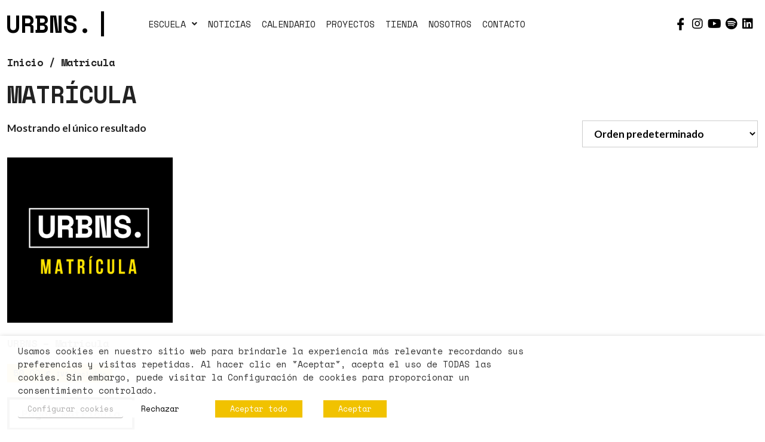

--- FILE ---
content_type: text/html; charset=UTF-8
request_url: https://urbns.co/categoria-producto/matricula/
body_size: 24745
content:
<!DOCTYPE html>
<html lang="es">
<head>
<meta charset="UTF-8">
<meta name='robots' content='index, follow, max-image-preview:large, max-snippet:-1, max-video-preview:-1' />
<meta name="viewport" content="width=device-width, initial-scale=1">
<!-- This site is optimized with the Yoast SEO plugin v25.0 - https://yoast.com/wordpress/plugins/seo/ -->
<title>Matrícula archivos | CLUB ESPORTIU URBNS</title>
<link rel="canonical" href="https://urbns.co/categoria-producto/matricula/" />
<meta property="og:locale" content="es_ES" />
<meta property="og:type" content="article" />
<meta property="og:title" content="Matrícula archivos | CLUB ESPORTIU URBNS" />
<meta property="og:url" content="https://urbns.co/categoria-producto/matricula/" />
<meta property="og:site_name" content="CLUB ESPORTIU URBNS" />
<meta property="og:image" content="https://urbns.co/wp-content/uploads/2022/06/LOGO-URBNS-NEGRO.png" />
<meta property="og:image:width" content="2076" />
<meta property="og:image:height" content="476" />
<meta property="og:image:type" content="image/png" />
<meta name="twitter:card" content="summary_large_image" />
<script type="application/ld+json" class="yoast-schema-graph">{"@context":"https://schema.org","@graph":[{"@type":"CollectionPage","@id":"https://urbns.co/categoria-producto/matricula/","url":"https://urbns.co/categoria-producto/matricula/","name":"Matrícula archivos | CLUB ESPORTIU URBNS","isPartOf":{"@id":"https://urbns.co/#website"},"primaryImageOfPage":{"@id":"https://urbns.co/categoria-producto/matricula/#primaryimage"},"image":{"@id":"https://urbns.co/categoria-producto/matricula/#primaryimage"},"thumbnailUrl":"https://urbns.co/wp-content/uploads/2023/02/01MATRICULA.jpg","breadcrumb":{"@id":"https://urbns.co/categoria-producto/matricula/#breadcrumb"},"inLanguage":"es"},{"@type":"ImageObject","inLanguage":"es","@id":"https://urbns.co/categoria-producto/matricula/#primaryimage","url":"https://urbns.co/wp-content/uploads/2023/02/01MATRICULA.jpg","contentUrl":"https://urbns.co/wp-content/uploads/2023/02/01MATRICULA.jpg","width":1600,"height":1600},{"@type":"BreadcrumbList","@id":"https://urbns.co/categoria-producto/matricula/#breadcrumb","itemListElement":[{"@type":"ListItem","position":1,"name":"Home","item":"https://urbns.co/"},{"@type":"ListItem","position":2,"name":"Matrícula"}]},{"@type":"WebSite","@id":"https://urbns.co/#website","url":"https://urbns.co/","name":"CLUB ESPORTIU URBNS","description":"Clases de skate, clases de BMX, alquiler de rampas de skate y organización de eventos.","publisher":{"@id":"https://urbns.co/#organization"},"potentialAction":[{"@type":"SearchAction","target":{"@type":"EntryPoint","urlTemplate":"https://urbns.co/?s={search_term_string}"},"query-input":{"@type":"PropertyValueSpecification","valueRequired":true,"valueName":"search_term_string"}}],"inLanguage":"es"},{"@type":"Organization","@id":"https://urbns.co/#organization","name":"Club Esportiu Urbans","url":"https://urbns.co/","logo":{"@type":"ImageObject","inLanguage":"es","@id":"https://urbns.co/#/schema/logo/image/","url":"https://urbns.co/wp-content/uploads/2021/06/URBNS-2.png","contentUrl":"https://urbns.co/wp-content/uploads/2021/06/URBNS-2.png","width":500,"height":169,"caption":"Club Esportiu Urbans"},"image":{"@id":"https://urbns.co/#/schema/logo/image/"}}]}</script>
<!-- / Yoast SEO plugin. -->
<link rel='dns-prefetch' href='//www.google.com' />
<link rel='dns-prefetch' href='//www.googletagmanager.com' />
<link rel='dns-prefetch' href='//pagead2.googlesyndication.com' />
<link href='https://fonts.gstatic.com' crossorigin rel='preconnect' />
<link href='https://fonts.googleapis.com' crossorigin rel='preconnect' />
<link rel="alternate" type="application/rss+xml" title="CLUB ESPORTIU URBNS &raquo; Feed" href="https://urbns.co/feed/" />
<link rel="alternate" type="application/rss+xml" title="CLUB ESPORTIU URBNS &raquo; Feed de los comentarios" href="https://urbns.co/comments/feed/" />
<link rel="alternate" type="application/rss+xml" title="CLUB ESPORTIU URBNS &raquo; Matrícula Categoría Feed" href="https://urbns.co/categoria-producto/matricula/feed/" />
<style id='wp-img-auto-sizes-contain-inline-css'>
img:is([sizes=auto i],[sizes^="auto," i]){contain-intrinsic-size:3000px 1500px}
/*# sourceURL=wp-img-auto-sizes-contain-inline-css */
</style>
<link rel='stylesheet' id='generate-fonts-css' href='//fonts.googleapis.com/css?family=Lato:100,100italic,300,300italic,regular,italic,700,700italic,900,900italic' media='all' />
<!-- <link rel='stylesheet' id='lbg-evento-dcalendar-css-css' href='https://urbns.co/wp-content/plugins/elementor_widget_eventozilla/evento/css/dcalendar.picker.css?ver=6.9' media='all' /> -->
<!-- <link rel='stylesheet' id='lbg-evento-site-css-css' href='https://urbns.co/wp-content/plugins/elementor_widget_eventozilla/evento/css/lbg_evento.css?ver=6.9' media='all' /> -->
<!-- <link rel='stylesheet' id='hfe-widgets-style-css' href='https://urbns.co/wp-content/plugins/header-footer-elementor/inc/widgets-css/frontend.css?ver=2.6.1' media='all' /> -->
<!-- <link rel='stylesheet' id='hfe-woo-product-grid-css' href='https://urbns.co/wp-content/plugins/header-footer-elementor/inc/widgets-css/woo-products.css?ver=2.6.1' media='all' /> -->
<!-- <link rel='stylesheet' id='wp-block-library-css' href='https://urbns.co/wp-includes/css/dist/block-library/style.min.css?ver=6.9' media='all' /> -->
<!-- <link rel='stylesheet' id='wc-blocks-style-css' href='https://urbns.co/wp-content/plugins/woocommerce/assets/client/blocks/wc-blocks.css?ver=wc-10.3.7' media='all' /> -->
<link rel="stylesheet" type="text/css" href="//urbns.co/wp-content/cache/wpfc-minified/1cwcox18/9myha.css" media="all"/>
<style id='global-styles-inline-css'>
:root{--wp--preset--aspect-ratio--square: 1;--wp--preset--aspect-ratio--4-3: 4/3;--wp--preset--aspect-ratio--3-4: 3/4;--wp--preset--aspect-ratio--3-2: 3/2;--wp--preset--aspect-ratio--2-3: 2/3;--wp--preset--aspect-ratio--16-9: 16/9;--wp--preset--aspect-ratio--9-16: 9/16;--wp--preset--color--black: #000000;--wp--preset--color--cyan-bluish-gray: #abb8c3;--wp--preset--color--white: #ffffff;--wp--preset--color--pale-pink: #f78da7;--wp--preset--color--vivid-red: #cf2e2e;--wp--preset--color--luminous-vivid-orange: #ff6900;--wp--preset--color--luminous-vivid-amber: #fcb900;--wp--preset--color--light-green-cyan: #7bdcb5;--wp--preset--color--vivid-green-cyan: #00d084;--wp--preset--color--pale-cyan-blue: #8ed1fc;--wp--preset--color--vivid-cyan-blue: #0693e3;--wp--preset--color--vivid-purple: #9b51e0;--wp--preset--color--contrast: var(--contrast);--wp--preset--color--contrast-2: var(--contrast-2);--wp--preset--color--contrast-3: var(--contrast-3);--wp--preset--color--base: var(--base);--wp--preset--color--base-2: var(--base-2);--wp--preset--color--base-3: var(--base-3);--wp--preset--color--accent: var(--accent);--wp--preset--gradient--vivid-cyan-blue-to-vivid-purple: linear-gradient(135deg,rgb(6,147,227) 0%,rgb(155,81,224) 100%);--wp--preset--gradient--light-green-cyan-to-vivid-green-cyan: linear-gradient(135deg,rgb(122,220,180) 0%,rgb(0,208,130) 100%);--wp--preset--gradient--luminous-vivid-amber-to-luminous-vivid-orange: linear-gradient(135deg,rgb(252,185,0) 0%,rgb(255,105,0) 100%);--wp--preset--gradient--luminous-vivid-orange-to-vivid-red: linear-gradient(135deg,rgb(255,105,0) 0%,rgb(207,46,46) 100%);--wp--preset--gradient--very-light-gray-to-cyan-bluish-gray: linear-gradient(135deg,rgb(238,238,238) 0%,rgb(169,184,195) 100%);--wp--preset--gradient--cool-to-warm-spectrum: linear-gradient(135deg,rgb(74,234,220) 0%,rgb(151,120,209) 20%,rgb(207,42,186) 40%,rgb(238,44,130) 60%,rgb(251,105,98) 80%,rgb(254,248,76) 100%);--wp--preset--gradient--blush-light-purple: linear-gradient(135deg,rgb(255,206,236) 0%,rgb(152,150,240) 100%);--wp--preset--gradient--blush-bordeaux: linear-gradient(135deg,rgb(254,205,165) 0%,rgb(254,45,45) 50%,rgb(107,0,62) 100%);--wp--preset--gradient--luminous-dusk: linear-gradient(135deg,rgb(255,203,112) 0%,rgb(199,81,192) 50%,rgb(65,88,208) 100%);--wp--preset--gradient--pale-ocean: linear-gradient(135deg,rgb(255,245,203) 0%,rgb(182,227,212) 50%,rgb(51,167,181) 100%);--wp--preset--gradient--electric-grass: linear-gradient(135deg,rgb(202,248,128) 0%,rgb(113,206,126) 100%);--wp--preset--gradient--midnight: linear-gradient(135deg,rgb(2,3,129) 0%,rgb(40,116,252) 100%);--wp--preset--font-size--small: 13px;--wp--preset--font-size--medium: 20px;--wp--preset--font-size--large: 36px;--wp--preset--font-size--x-large: 42px;--wp--preset--spacing--20: 0.44rem;--wp--preset--spacing--30: 0.67rem;--wp--preset--spacing--40: 1rem;--wp--preset--spacing--50: 1.5rem;--wp--preset--spacing--60: 2.25rem;--wp--preset--spacing--70: 3.38rem;--wp--preset--spacing--80: 5.06rem;--wp--preset--shadow--natural: 6px 6px 9px rgba(0, 0, 0, 0.2);--wp--preset--shadow--deep: 12px 12px 50px rgba(0, 0, 0, 0.4);--wp--preset--shadow--sharp: 6px 6px 0px rgba(0, 0, 0, 0.2);--wp--preset--shadow--outlined: 6px 6px 0px -3px rgb(255, 255, 255), 6px 6px rgb(0, 0, 0);--wp--preset--shadow--crisp: 6px 6px 0px rgb(0, 0, 0);}:where(.is-layout-flex){gap: 0.5em;}:where(.is-layout-grid){gap: 0.5em;}body .is-layout-flex{display: flex;}.is-layout-flex{flex-wrap: wrap;align-items: center;}.is-layout-flex > :is(*, div){margin: 0;}body .is-layout-grid{display: grid;}.is-layout-grid > :is(*, div){margin: 0;}:where(.wp-block-columns.is-layout-flex){gap: 2em;}:where(.wp-block-columns.is-layout-grid){gap: 2em;}:where(.wp-block-post-template.is-layout-flex){gap: 1.25em;}:where(.wp-block-post-template.is-layout-grid){gap: 1.25em;}.has-black-color{color: var(--wp--preset--color--black) !important;}.has-cyan-bluish-gray-color{color: var(--wp--preset--color--cyan-bluish-gray) !important;}.has-white-color{color: var(--wp--preset--color--white) !important;}.has-pale-pink-color{color: var(--wp--preset--color--pale-pink) !important;}.has-vivid-red-color{color: var(--wp--preset--color--vivid-red) !important;}.has-luminous-vivid-orange-color{color: var(--wp--preset--color--luminous-vivid-orange) !important;}.has-luminous-vivid-amber-color{color: var(--wp--preset--color--luminous-vivid-amber) !important;}.has-light-green-cyan-color{color: var(--wp--preset--color--light-green-cyan) !important;}.has-vivid-green-cyan-color{color: var(--wp--preset--color--vivid-green-cyan) !important;}.has-pale-cyan-blue-color{color: var(--wp--preset--color--pale-cyan-blue) !important;}.has-vivid-cyan-blue-color{color: var(--wp--preset--color--vivid-cyan-blue) !important;}.has-vivid-purple-color{color: var(--wp--preset--color--vivid-purple) !important;}.has-black-background-color{background-color: var(--wp--preset--color--black) !important;}.has-cyan-bluish-gray-background-color{background-color: var(--wp--preset--color--cyan-bluish-gray) !important;}.has-white-background-color{background-color: var(--wp--preset--color--white) !important;}.has-pale-pink-background-color{background-color: var(--wp--preset--color--pale-pink) !important;}.has-vivid-red-background-color{background-color: var(--wp--preset--color--vivid-red) !important;}.has-luminous-vivid-orange-background-color{background-color: var(--wp--preset--color--luminous-vivid-orange) !important;}.has-luminous-vivid-amber-background-color{background-color: var(--wp--preset--color--luminous-vivid-amber) !important;}.has-light-green-cyan-background-color{background-color: var(--wp--preset--color--light-green-cyan) !important;}.has-vivid-green-cyan-background-color{background-color: var(--wp--preset--color--vivid-green-cyan) !important;}.has-pale-cyan-blue-background-color{background-color: var(--wp--preset--color--pale-cyan-blue) !important;}.has-vivid-cyan-blue-background-color{background-color: var(--wp--preset--color--vivid-cyan-blue) !important;}.has-vivid-purple-background-color{background-color: var(--wp--preset--color--vivid-purple) !important;}.has-black-border-color{border-color: var(--wp--preset--color--black) !important;}.has-cyan-bluish-gray-border-color{border-color: var(--wp--preset--color--cyan-bluish-gray) !important;}.has-white-border-color{border-color: var(--wp--preset--color--white) !important;}.has-pale-pink-border-color{border-color: var(--wp--preset--color--pale-pink) !important;}.has-vivid-red-border-color{border-color: var(--wp--preset--color--vivid-red) !important;}.has-luminous-vivid-orange-border-color{border-color: var(--wp--preset--color--luminous-vivid-orange) !important;}.has-luminous-vivid-amber-border-color{border-color: var(--wp--preset--color--luminous-vivid-amber) !important;}.has-light-green-cyan-border-color{border-color: var(--wp--preset--color--light-green-cyan) !important;}.has-vivid-green-cyan-border-color{border-color: var(--wp--preset--color--vivid-green-cyan) !important;}.has-pale-cyan-blue-border-color{border-color: var(--wp--preset--color--pale-cyan-blue) !important;}.has-vivid-cyan-blue-border-color{border-color: var(--wp--preset--color--vivid-cyan-blue) !important;}.has-vivid-purple-border-color{border-color: var(--wp--preset--color--vivid-purple) !important;}.has-vivid-cyan-blue-to-vivid-purple-gradient-background{background: var(--wp--preset--gradient--vivid-cyan-blue-to-vivid-purple) !important;}.has-light-green-cyan-to-vivid-green-cyan-gradient-background{background: var(--wp--preset--gradient--light-green-cyan-to-vivid-green-cyan) !important;}.has-luminous-vivid-amber-to-luminous-vivid-orange-gradient-background{background: var(--wp--preset--gradient--luminous-vivid-amber-to-luminous-vivid-orange) !important;}.has-luminous-vivid-orange-to-vivid-red-gradient-background{background: var(--wp--preset--gradient--luminous-vivid-orange-to-vivid-red) !important;}.has-very-light-gray-to-cyan-bluish-gray-gradient-background{background: var(--wp--preset--gradient--very-light-gray-to-cyan-bluish-gray) !important;}.has-cool-to-warm-spectrum-gradient-background{background: var(--wp--preset--gradient--cool-to-warm-spectrum) !important;}.has-blush-light-purple-gradient-background{background: var(--wp--preset--gradient--blush-light-purple) !important;}.has-blush-bordeaux-gradient-background{background: var(--wp--preset--gradient--blush-bordeaux) !important;}.has-luminous-dusk-gradient-background{background: var(--wp--preset--gradient--luminous-dusk) !important;}.has-pale-ocean-gradient-background{background: var(--wp--preset--gradient--pale-ocean) !important;}.has-electric-grass-gradient-background{background: var(--wp--preset--gradient--electric-grass) !important;}.has-midnight-gradient-background{background: var(--wp--preset--gradient--midnight) !important;}.has-small-font-size{font-size: var(--wp--preset--font-size--small) !important;}.has-medium-font-size{font-size: var(--wp--preset--font-size--medium) !important;}.has-large-font-size{font-size: var(--wp--preset--font-size--large) !important;}.has-x-large-font-size{font-size: var(--wp--preset--font-size--x-large) !important;}
/*# sourceURL=global-styles-inline-css */
</style>
<style id='classic-theme-styles-inline-css'>
/*! This file is auto-generated */
.wp-block-button__link{color:#fff;background-color:#32373c;border-radius:9999px;box-shadow:none;text-decoration:none;padding:calc(.667em + 2px) calc(1.333em + 2px);font-size:1.125em}.wp-block-file__button{background:#32373c;color:#fff;text-decoration:none}
/*# sourceURL=/wp-includes/css/classic-themes.min.css */
</style>
<!-- <link rel='stylesheet' id='contact-form-7-css' href='https://urbns.co/wp-content/plugins/contact-form-7/includes/css/styles.css?ver=6.1' media='all' /> -->
<!-- <link rel='stylesheet' id='wpshare247.com_piew.css-css' href='https://urbns.co/wp-content/plugins/product-image-hover-effects-wooc-wpshare247/assets/piew.css?ver=1.0' media='all' /> -->
<!-- <link rel='stylesheet' id='wpshare247.com_piew_jquery.fancybox.min.css-css' href='https://urbns.co/wp-content/plugins/product-image-hover-effects-wooc-wpshare247/assets/js/fancybox/dist/jquery.fancybox.min.css?ver=3.5.7' media='all' /> -->
<!-- <link rel='stylesheet' id='cookie-law-info-css' href='https://urbns.co/wp-content/plugins/webtoffee-gdpr-cookie-consent/public/css/cookie-law-info-public.css?ver=2.3.7' media='all' /> -->
<!-- <link rel='stylesheet' id='cookie-law-info-gdpr-css' href='https://urbns.co/wp-content/plugins/webtoffee-gdpr-cookie-consent/public/css/cookie-law-info-gdpr.css?ver=2.3.7' media='all' /> -->
<link rel="stylesheet" type="text/css" href="//urbns.co/wp-content/cache/wpfc-minified/lclxcagl/2erwt.css" media="all"/>
<style id='cookie-law-info-gdpr-inline-css'>
.cli-modal-content, .cli-tab-content { background-color: #ffffff; }.cli-privacy-content-text, .cli-modal .cli-modal-dialog, .cli-tab-container p, a.cli-privacy-readmore { color: #000000; }.cli-tab-header { background-color: #f2f2f2; }.cli-tab-header, .cli-tab-header a.cli-nav-link,span.cli-necessary-caption,.cli-switch .cli-slider:after { color: #000000; }.cli-switch .cli-slider:before { background-color: #ffffff; }.cli-switch input:checked + .cli-slider:before { background-color: #ffffff; }.cli-switch .cli-slider { background-color: #e3e1e8; }.cli-switch input:checked + .cli-slider { background-color: #28a745; }.cli-modal-close svg { fill: #000000; }.cli-tab-footer .wt-cli-privacy-accept-all-btn { background-color: #00acad; color: #ffffff}.cli-tab-footer .wt-cli-privacy-accept-btn { background-color: #00acad; color: #ffffff}.cli-tab-header a:before{ border-right: 1px solid #000000; border-bottom: 1px solid #000000; }
/*# sourceURL=cookie-law-info-gdpr-inline-css */
</style>
<!-- <link rel='stylesheet' id='woocommerce-layout-css' href='https://urbns.co/wp-content/plugins/woocommerce/assets/css/woocommerce-layout.css?ver=10.3.7' media='all' /> -->
<link rel="stylesheet" type="text/css" href="//urbns.co/wp-content/cache/wpfc-minified/fdd9u12x/2erwt.css" media="all"/>
<!-- <link rel='stylesheet' id='woocommerce-smallscreen-css' href='https://urbns.co/wp-content/plugins/woocommerce/assets/css/woocommerce-smallscreen.css?ver=10.3.7' media='only screen and (max-width: 768px)' /> -->
<link rel="stylesheet" type="text/css" href="//urbns.co/wp-content/cache/wpfc-minified/1emsr266/2erwt.css" media="only screen and (max-width: 768px)"/>
<!-- <link rel='stylesheet' id='woocommerce-general-css' href='https://urbns.co/wp-content/plugins/woocommerce/assets/css/woocommerce.css?ver=10.3.7' media='all' /> -->
<link rel="stylesheet" type="text/css" href="//urbns.co/wp-content/cache/wpfc-minified/9htmfn1q/2erwt.css" media="all"/>
<style id='woocommerce-general-inline-css'>
.woocommerce .page-header-image-single {display: none;}.woocommerce .entry-content,.woocommerce .product .entry-summary {margin-top: 0;}.related.products {clear: both;}.checkout-subscribe-prompt.clear {visibility: visible;height: initial;width: initial;}@media (max-width:768px) {.woocommerce .woocommerce-ordering,.woocommerce-page .woocommerce-ordering {float: none;}.woocommerce .woocommerce-ordering select {max-width: 100%;}.woocommerce ul.products li.product,.woocommerce-page ul.products li.product,.woocommerce-page[class*=columns-] ul.products li.product,.woocommerce[class*=columns-] ul.products li.product {width: 100%;float: none;}}
/*# sourceURL=woocommerce-general-inline-css */
</style>
<style id='woocommerce-inline-inline-css'>
.woocommerce form .form-row .required { visibility: visible; }
/*# sourceURL=woocommerce-inline-inline-css */
</style>
<!-- <link rel='stylesheet' id='hfe-style-css' href='https://urbns.co/wp-content/plugins/header-footer-elementor/assets/css/header-footer-elementor.css?ver=2.6.1' media='all' /> -->
<!-- <link rel='stylesheet' id='elementor-icons-css' href='https://urbns.co/wp-content/plugins/elementor/assets/lib/eicons/css/elementor-icons.min.css?ver=5.29.0' media='all' /> -->
<!-- <link rel='stylesheet' id='elementor-frontend-css' href='https://urbns.co/wp-content/plugins/elementor/assets/css/frontend.min.css?ver=3.20.3' media='all' /> -->
<!-- <link rel='stylesheet' id='swiper-css' href='https://urbns.co/wp-content/plugins/elementor/assets/lib/swiper/v8/css/swiper.min.css?ver=8.4.5' media='all' /> -->
<link rel="stylesheet" type="text/css" href="//urbns.co/wp-content/cache/wpfc-minified/e43wem3/2erwt.css" media="all"/>
<link rel='stylesheet' id='elementor-post-7-css' href='https://urbns.co/wp-content/uploads/elementor/css/post-7.css?ver=1736197156' media='all' />
<link rel='stylesheet' id='elementor-post-854-css' href='https://urbns.co/wp-content/uploads/elementor/css/post-854.css?ver=1736197156' media='all' />
<link rel='stylesheet' id='elementor-post-928-css' href='https://urbns.co/wp-content/uploads/elementor/css/post-928.css?ver=1736197156' media='all' />
<!-- <link rel='stylesheet' id='brands-styles-css' href='https://urbns.co/wp-content/plugins/woocommerce/assets/css/brands.css?ver=10.3.7' media='all' /> -->
<!-- <link rel='stylesheet' id='generate-style-grid-css' href='https://urbns.co/wp-content/themes/generatepress/assets/css/unsemantic-grid.min.css?ver=3.3.0' media='all' /> -->
<!-- <link rel='stylesheet' id='generate-style-css' href='https://urbns.co/wp-content/themes/generatepress/assets/css/style.min.css?ver=3.3.0' media='all' /> -->
<link rel="stylesheet" type="text/css" href="//urbns.co/wp-content/cache/wpfc-minified/7b1994lv/2erwt.css" media="all"/>
<style id='generate-style-inline-css'>
body{background-color:#ffffff;color:var(--contrast);}a{color:var(--contrast);}a:hover, a:focus, a:active{color:#F1C200;}body .grid-container{max-width:1500px;}.wp-block-group__inner-container{max-width:1500px;margin-left:auto;margin-right:auto;}:root{--contrast:#222222;--contrast-2:#575760;--contrast-3:#b2b2be;--base:#f0f0f0;--base-2:#f7f8f9;--base-3:#ffffff;--accent:#1e73be;}:root .has-contrast-color{color:var(--contrast);}:root .has-contrast-background-color{background-color:var(--contrast);}:root .has-contrast-2-color{color:var(--contrast-2);}:root .has-contrast-2-background-color{background-color:var(--contrast-2);}:root .has-contrast-3-color{color:var(--contrast-3);}:root .has-contrast-3-background-color{background-color:var(--contrast-3);}:root .has-base-color{color:var(--base);}:root .has-base-background-color{background-color:var(--base);}:root .has-base-2-color{color:var(--base-2);}:root .has-base-2-background-color{background-color:var(--base-2);}:root .has-base-3-color{color:var(--base-3);}:root .has-base-3-background-color{background-color:var(--base-3);}:root .has-accent-color{color:var(--accent);}:root .has-accent-background-color{background-color:var(--accent);}body, button, input, select, textarea{font-family:"Lato", sans-serif;font-weight:bold;}body{line-height:1.5;}.entry-content > [class*="wp-block-"]:not(:last-child):not(.wp-block-heading){margin-bottom:1.5em;}.main-title{font-family:"Lato", sans-serif;font-size:45px;}.main-navigation a, .menu-toggle{font-weight:bold;}.main-navigation .main-nav ul ul li a{font-size:14px;}.widget-title{font-weight:bold;}.sidebar .widget, .footer-widgets .widget{font-size:17px;}h1{font-weight:300;font-size:40px;}h2{font-weight:300;font-size:30px;}h3{font-size:20px;}h4{font-size:inherit;}h5{font-size:inherit;}.site-info{font-family:"Lato", sans-serif;}@media (max-width:768px){.main-title{font-size:30px;}h1{font-size:30px;}h2{font-size:25px;}}.top-bar{background-color:#636363;color:#ffffff;}.top-bar a{color:#ffffff;}.top-bar a:hover{color:#303030;}.site-header{background-color:#ffffff;color:#3a3a3a;}.main-title a,.main-title a:hover{color:#222222;}.site-description{color:#757575;}.main-navigation,.main-navigation ul ul{background-color:#222222;}.main-navigation .main-nav ul li a, .main-navigation .menu-toggle, .main-navigation .menu-bar-items{color:#ffffff;}.main-navigation .main-nav ul li:not([class*="current-menu-"]):hover > a, .main-navigation .main-nav ul li:not([class*="current-menu-"]):focus > a, .main-navigation .main-nav ul li.sfHover:not([class*="current-menu-"]) > a, .main-navigation .menu-bar-item:hover > a, .main-navigation .menu-bar-item.sfHover > a{color:#ffffff;background-color:#3f3f3f;}button.menu-toggle:hover,button.menu-toggle:focus,.main-navigation .mobile-bar-items a,.main-navigation .mobile-bar-items a:hover,.main-navigation .mobile-bar-items a:focus{color:#ffffff;}.main-navigation .main-nav ul li[class*="current-menu-"] > a{color:#ffffff;background-color:#3f3f3f;}.navigation-search input[type="search"],.navigation-search input[type="search"]:active, .navigation-search input[type="search"]:focus, .main-navigation .main-nav ul li.search-item.active > a, .main-navigation .menu-bar-items .search-item.active > a{color:#ffffff;background-color:#3f3f3f;}.main-navigation ul ul{background-color:#3f3f3f;}.main-navigation .main-nav ul ul li a{color:#ffffff;}.main-navigation .main-nav ul ul li:not([class*="current-menu-"]):hover > a,.main-navigation .main-nav ul ul li:not([class*="current-menu-"]):focus > a, .main-navigation .main-nav ul ul li.sfHover:not([class*="current-menu-"]) > a{color:#ffffff;background-color:#4f4f4f;}.main-navigation .main-nav ul ul li[class*="current-menu-"] > a{color:#ffffff;background-color:#4f4f4f;}.separate-containers .inside-article, .separate-containers .comments-area, .separate-containers .page-header, .one-container .container, .separate-containers .paging-navigation, .inside-page-header{background-color:#ffffff;}.entry-meta{color:#595959;}.entry-meta a:hover{color:#1e73be;}.sidebar .widget{background-color:#ffffff;}.sidebar .widget .widget-title{color:#000000;}.footer-widgets{background-color:#ffffff;}.footer-widgets .widget-title{color:#000000;}.site-info{color:#ffffff;background-color:#222222;}input[type="text"],input[type="email"],input[type="url"],input[type="password"],input[type="search"],input[type="tel"],input[type="number"],textarea,select{color:#666666;background-color:#fafafa;border-color:#cccccc;}input[type="text"]:focus,input[type="email"]:focus,input[type="url"]:focus,input[type="password"]:focus,input[type="search"]:focus,input[type="tel"]:focus,input[type="number"]:focus,textarea:focus,select:focus{color:#666666;background-color:#ffffff;border-color:#bfbfbf;}button,html input[type="button"],input[type="reset"],input[type="submit"],a.button,a.wp-block-button__link:not(.has-background){color:#ffffff;background-color:#55555e;}button:hover,html input[type="button"]:hover,input[type="reset"]:hover,input[type="submit"]:hover,a.button:hover,button:focus,html input[type="button"]:focus,input[type="reset"]:focus,input[type="submit"]:focus,a.button:focus,a.wp-block-button__link:not(.has-background):active,a.wp-block-button__link:not(.has-background):focus,a.wp-block-button__link:not(.has-background):hover{color:#ffffff;background-color:#3f3f3f;}a.generate-back-to-top{background-color:rgba( 0,0,0,0.4 );color:#ffffff;}a.generate-back-to-top:hover,a.generate-back-to-top:focus{background-color:rgba( 0,0,0,0.6 );color:#ffffff;}:root{--gp-search-modal-bg-color:var(--base-3);--gp-search-modal-text-color:var(--contrast);--gp-search-modal-overlay-bg-color:rgba(0,0,0,0.2);}@media (max-width: 768px){.main-navigation .menu-bar-item:hover > a, .main-navigation .menu-bar-item.sfHover > a{background:none;color:#ffffff;}}.inside-top-bar{padding:10px;}.inside-header{padding:40px;}.separate-containers .inside-article, .separate-containers .comments-area, .separate-containers .page-header, .separate-containers .paging-navigation, .one-container .site-content, .inside-page-header{padding:12px;}.site-main .wp-block-group__inner-container{padding:12px;}.entry-content .alignwide, body:not(.no-sidebar) .entry-content .alignfull{margin-left:-12px;width:calc(100% + 24px);max-width:calc(100% + 24px);}.one-container.right-sidebar .site-main,.one-container.both-right .site-main{margin-right:12px;}.one-container.left-sidebar .site-main,.one-container.both-left .site-main{margin-left:12px;}.one-container.both-sidebars .site-main{margin:0px 12px 0px 12px;}.separate-containers .widget, .separate-containers .site-main > *, .separate-containers .page-header, .widget-area .main-navigation{margin-bottom:0px;}.separate-containers .site-main{margin:0px;}.both-right.separate-containers .inside-left-sidebar{margin-right:0px;}.both-right.separate-containers .inside-right-sidebar{margin-left:0px;}.both-left.separate-containers .inside-left-sidebar{margin-right:0px;}.both-left.separate-containers .inside-right-sidebar{margin-left:0px;}.separate-containers .page-header-image, .separate-containers .page-header-contained, .separate-containers .page-header-image-single, .separate-containers .page-header-content-single{margin-top:0px;}.separate-containers .inside-right-sidebar, .separate-containers .inside-left-sidebar{margin-top:0px;margin-bottom:0px;}.rtl .menu-item-has-children .dropdown-menu-toggle{padding-left:20px;}.rtl .main-navigation .main-nav ul li.menu-item-has-children > a{padding-right:20px;}.site-info{padding:0px;}@media (max-width:768px){.separate-containers .inside-article, .separate-containers .comments-area, .separate-containers .page-header, .separate-containers .paging-navigation, .one-container .site-content, .inside-page-header{padding:30px;}.site-main .wp-block-group__inner-container{padding:30px;}.site-info{padding-right:10px;padding-left:10px;}.entry-content .alignwide, body:not(.no-sidebar) .entry-content .alignfull{margin-left:-30px;width:calc(100% + 60px);max-width:calc(100% + 60px);}}.one-container .sidebar .widget{padding:0px;}/* End cached CSS */@media (max-width: 768px){.main-navigation .menu-toggle,.main-navigation .mobile-bar-items,.sidebar-nav-mobile:not(#sticky-placeholder){display:block;}.main-navigation ul,.gen-sidebar-nav{display:none;}[class*="nav-float-"] .site-header .inside-header > *{float:none;clear:both;}}
.dynamic-author-image-rounded{border-radius:100%;}.dynamic-featured-image, .dynamic-author-image{vertical-align:middle;}.one-container.blog .dynamic-content-template:not(:last-child), .one-container.archive .dynamic-content-template:not(:last-child){padding-bottom:0px;}.dynamic-entry-excerpt > p:last-child{margin-bottom:0px;}
.post-image:not(:first-child), .page-content:not(:first-child), .entry-content:not(:first-child), .entry-summary:not(:first-child), footer.entry-meta{margin-top:0em;}.post-image-above-header .inside-article div.featured-image, .post-image-above-header .inside-article div.post-image{margin-bottom:0em;}
/*# sourceURL=generate-style-inline-css */
</style>
<!-- <link rel='stylesheet' id='generate-mobile-style-css' href='https://urbns.co/wp-content/themes/generatepress/assets/css/mobile.min.css?ver=3.3.0' media='all' /> -->
<!-- <link rel='stylesheet' id='generate-font-icons-css' href='https://urbns.co/wp-content/themes/generatepress/assets/css/components/font-icons.min.css?ver=3.3.0' media='all' /> -->
<!-- <link rel='stylesheet' id='generate-child-css' href='https://urbns.co/wp-content/themes/generatepress_child/style.css?ver=1674237122' media='all' /> -->
<!-- <link rel='stylesheet' id='hfe-elementor-icons-css' href='https://urbns.co/wp-content/plugins/elementor/assets/lib/eicons/css/elementor-icons.min.css?ver=5.34.0' media='all' /> -->
<!-- <link rel='stylesheet' id='hfe-icons-list-css' href='https://urbns.co/wp-content/plugins/elementor/assets/css/widget-icon-list.min.css?ver=3.24.3' media='all' /> -->
<!-- <link rel='stylesheet' id='hfe-social-icons-css' href='https://urbns.co/wp-content/plugins/elementor/assets/css/widget-social-icons.min.css?ver=3.24.0' media='all' /> -->
<!-- <link rel='stylesheet' id='hfe-social-share-icons-brands-css' href='https://urbns.co/wp-content/plugins/elementor/assets/lib/font-awesome/css/brands.css?ver=5.15.3' media='all' /> -->
<!-- <link rel='stylesheet' id='hfe-social-share-icons-fontawesome-css' href='https://urbns.co/wp-content/plugins/elementor/assets/lib/font-awesome/css/fontawesome.css?ver=5.15.3' media='all' /> -->
<!-- <link rel='stylesheet' id='hfe-nav-menu-icons-css' href='https://urbns.co/wp-content/plugins/elementor/assets/lib/font-awesome/css/solid.css?ver=5.15.3' media='all' /> -->
<!-- <link rel='stylesheet' id='generate-blog-images-css' href='https://urbns.co/wp-content/plugins/gp-premium/blog/functions/css/featured-images.min.css?ver=2.1.1' media='all' /> -->
<!-- <link rel='stylesheet' id='ekit-widget-styles-css' href='https://urbns.co/wp-content/plugins/elementskit-lite/widgets/init/assets/css/widget-styles.css?ver=3.4.4' media='all' /> -->
<!-- <link rel='stylesheet' id='ekit-responsive-css' href='https://urbns.co/wp-content/plugins/elementskit-lite/widgets/init/assets/css/responsive.css?ver=3.4.4' media='all' /> -->
<link rel="stylesheet" type="text/css" href="//urbns.co/wp-content/cache/wpfc-minified/6yqnzw6a/2erwt.css" media="all"/>
<link rel='stylesheet' id='google-fonts-1-css' href='https://fonts.googleapis.com/css?family=Roboto%3A100%2C100italic%2C200%2C200italic%2C300%2C300italic%2C400%2C400italic%2C500%2C500italic%2C600%2C600italic%2C700%2C700italic%2C800%2C800italic%2C900%2C900italic%7CRoboto+Slab%3A100%2C100italic%2C200%2C200italic%2C300%2C300italic%2C400%2C400italic%2C500%2C500italic%2C600%2C600italic%2C700%2C700italic%2C800%2C800italic%2C900%2C900italic%7CSpace+Mono%3A100%2C100italic%2C200%2C200italic%2C300%2C300italic%2C400%2C400italic%2C500%2C500italic%2C600%2C600italic%2C700%2C700italic%2C800%2C800italic%2C900%2C900italic&#038;display=auto&#038;ver=6.9' media='all' />
<!-- <link rel='stylesheet' id='elementor-icons-shared-0-css' href='https://urbns.co/wp-content/plugins/elementor/assets/lib/font-awesome/css/fontawesome.min.css?ver=5.15.3' media='all' /> -->
<!-- <link rel='stylesheet' id='elementor-icons-fa-solid-css' href='https://urbns.co/wp-content/plugins/elementor/assets/lib/font-awesome/css/solid.min.css?ver=5.15.3' media='all' /> -->
<!-- <link rel='stylesheet' id='elementor-icons-ekiticons-css' href='https://urbns.co/wp-content/plugins/elementskit-lite/modules/elementskit-icon-pack/assets/css/ekiticons.css?ver=3.4.4' media='all' /> -->
<!-- <link rel='stylesheet' id='elementor-icons-fa-brands-css' href='https://urbns.co/wp-content/plugins/elementor/assets/lib/font-awesome/css/brands.min.css?ver=5.15.3' media='all' /> -->
<link rel="stylesheet" type="text/css" href="//urbns.co/wp-content/cache/wpfc-minified/e5hdoq1/2erwt.css" media="all"/>
<link rel="preconnect" href="https://fonts.gstatic.com/" crossorigin><script src='//urbns.co/wp-content/cache/wpfc-minified/lplnr4j6/2erwt.js' type="text/javascript"></script>
<!-- <script src="https://urbns.co/wp-includes/js/jquery/jquery.min.js?ver=3.7.1" id="jquery-core-js"></script> -->
<!-- <script src="https://urbns.co/wp-includes/js/jquery/jquery-migrate.min.js?ver=3.4.1" id="jquery-migrate-js"></script> -->
<script id="jquery-js-after">
!function($){"use strict";$(document).ready(function(){$(this).scrollTop()>100&&$(".hfe-scroll-to-top-wrap").removeClass("hfe-scroll-to-top-hide"),$(window).scroll(function(){$(this).scrollTop()<100?$(".hfe-scroll-to-top-wrap").fadeOut(300):$(".hfe-scroll-to-top-wrap").fadeIn(300)}),$(".hfe-scroll-to-top-wrap").on("click",function(){$("html, body").animate({scrollTop:0},300);return!1})})}(jQuery);
!function($){'use strict';$(document).ready(function(){var bar=$('.hfe-reading-progress-bar');if(!bar.length)return;$(window).on('scroll',function(){var s=$(window).scrollTop(),d=$(document).height()-$(window).height(),p=d? s/d*100:0;bar.css('width',p+'%')});});}(jQuery);
//# sourceURL=jquery-js-after
</script>
<script src='//urbns.co/wp-content/cache/wpfc-minified/jn0p360r/2erwt.js' type="text/javascript"></script>
<!-- <script src="https://urbns.co/wp-content/plugins/elementor_widget_eventozilla/evento/js/26e31fe740.js?ver=6.9" id="lbg-evento-26e31fe740-js"></script> -->
<!-- <script src="https://urbns.co/wp-content/plugins/elementor_widget_eventozilla/evento/js/lbg_evento.js?ver=6.9" id="lbg-evento-js"></script> -->
<!-- <script src="https://urbns.co/wp-content/plugins/elementor_widget_eventozilla/evento/js/dcalendar.picker.js?ver=6.9" id="lbg-dcalendar-js"></script> -->
<!-- <script src="https://urbns.co/wp-content/plugins/product-image-hover-effects-wooc-wpshare247/assets/js/fancybox/dist/jquery.fancybox.min.js?ver=3.5.7" id="wpshare247.com_piew_jquery.fancybox.min.js-js"></script> -->
<!-- <script src="https://urbns.co/wp-content/plugins/recaptcha-woo/js/rcfwc.js?ver=1.0" id="rcfwc-js-js" defer data-wp-strategy="defer"></script> -->
<script src="https://www.google.com/recaptcha/api.js?hl=es_ES" id="recaptcha-js" defer data-wp-strategy="defer"></script>
<script id="cookie-law-info-js-extra">
var Cli_Data = {"nn_cookie_ids":[],"non_necessary_cookies":{"analitica":["_gat_gtag_UA_42308288_10","_gid","_ga","tk_lr","tk_r3d","tk_or"],"necesaria":["viewed_cookie_policy","cookielawinfo-checkbox-necessary","cookielawinfo-checkbox-functional","cookielawinfo-checkbox-performance","cookielawinfo-checkbox-analytics","cookielawinfo-checkbox-others"]},"cookielist":{"funcional":{"id":144,"status":true,"priority":5,"title":"Funcional","strict":false,"default_state":false,"ccpa_optout":false,"loadonstart":false},"rendimiento":{"id":145,"status":true,"priority":4,"title":"Rendimiento","strict":false,"default_state":false,"ccpa_optout":false,"loadonstart":false},"analitica":{"id":146,"status":true,"priority":3,"title":"Anal\u00edtica","strict":false,"default_state":false,"ccpa_optout":false,"loadonstart":false},"publicidad":{"id":147,"status":true,"priority":2,"title":"Publicidad","strict":false,"default_state":false,"ccpa_optout":false,"loadonstart":false},"otras":{"id":148,"status":true,"priority":1,"title":"Otras","strict":false,"default_state":false,"ccpa_optout":false,"loadonstart":false},"necesaria":{"id":143,"status":true,"priority":0,"title":"Necesaria","strict":false,"default_state":false,"ccpa_optout":false,"loadonstart":false}},"ajax_url":"https://urbns.co/wp-admin/admin-ajax.php","current_lang":"es","security":"7784d511c9","eu_countries":["GB"],"geoIP":"disabled","use_custom_geolocation_api":"","custom_geolocation_api":"https://geoip.cookieyes.com/geoip/checker/result.php","consentVersion":"1","strictlyEnabled":["necessary","obligatoire"],"cookieDomain":"","privacy_length":"250","ccpaEnabled":"","ccpaRegionBased":"","ccpaBarEnabled":"","ccpaType":"gdpr","triggerDomRefresh":"","secure_cookies":""};
var log_object = {"ajax_url":"https://urbns.co/wp-admin/admin-ajax.php"};
//# sourceURL=cookie-law-info-js-extra
</script>
<script src='//urbns.co/wp-content/cache/wpfc-minified/6xd4r00y/2erwt.js' type="text/javascript"></script>
<!-- <script src="https://urbns.co/wp-content/plugins/webtoffee-gdpr-cookie-consent/public/js/cookie-law-info-public.js?ver=2.3.7" id="cookie-law-info-js"></script> -->
<!-- <script src="https://urbns.co/wp-content/plugins/woocommerce/assets/js/jquery-blockui/jquery.blockUI.min.js?ver=2.7.0-wc.10.3.7" id="wc-jquery-blockui-js" defer data-wp-strategy="defer"></script> -->
<!-- <script src="https://urbns.co/wp-content/plugins/woocommerce/assets/js/js-cookie/js.cookie.min.js?ver=2.1.4-wc.10.3.7" id="wc-js-cookie-js" defer data-wp-strategy="defer"></script> -->
<script id="woocommerce-js-extra">
var woocommerce_params = {"ajax_url":"/wp-admin/admin-ajax.php","wc_ajax_url":"/?wc-ajax=%%endpoint%%","i18n_password_show":"Mostrar contrase\u00f1a","i18n_password_hide":"Ocultar contrase\u00f1a"};
//# sourceURL=woocommerce-js-extra
</script>
<script src='//urbns.co/wp-content/cache/wpfc-minified/1ylbl75o/2erwt.js' type="text/javascript"></script>
<!-- <script src="https://urbns.co/wp-content/plugins/woocommerce/assets/js/frontend/woocommerce.min.js?ver=10.3.7" id="woocommerce-js" defer data-wp-strategy="defer"></script> -->
<!-- Fragmento de código de la etiqueta de Google (gtag.js) añadida por Site Kit -->
<!-- Fragmento de código de Google Analytics añadido por Site Kit -->
<script type="text/plain" data-cli-class="cli-blocker-script" data-cli-label="Administrador de etiquetas de Google"  data-cli-script-type="" data-cli-block="true" data-cli-block-if-ccpa-optout="false" data-cli-element-position="head" src="https://www.googletagmanager.com/gtag/js?id=G-22W62E7H1N" id="google_gtagjs-js" async></script>
<script id="google_gtagjs-js-after">
window.dataLayer = window.dataLayer || [];function gtag(){dataLayer.push(arguments);}
gtag("set","linker",{"domains":["urbns.co"]});
gtag("js", new Date());
gtag("set", "developer_id.dZTNiMT", true);
gtag("config", "G-22W62E7H1N");
//# sourceURL=google_gtagjs-js-after
</script>
<link rel="https://api.w.org/" href="https://urbns.co/wp-json/" /><link rel="alternate" title="JSON" type="application/json" href="https://urbns.co/wp-json/wp/v2/product_cat/152" /><link rel="EditURI" type="application/rsd+xml" title="RSD" href="https://urbns.co/xmlrpc.php?rsd" />
<meta name="generator" content="WordPress 6.9" />
<meta name="generator" content="WooCommerce 10.3.7" />
<meta name="generator" content="Site Kit by Google 1.164.0" />	<noscript><style>.woocommerce-product-gallery{ opacity: 1 !important; }</style></noscript>
<!-- Metaetiquetas de Google AdSense añadidas por Site Kit -->
<meta name="google-adsense-platform-account" content="ca-host-pub-2644536267352236">
<meta name="google-adsense-platform-domain" content="sitekit.withgoogle.com">
<!-- Acabar con las metaetiquetas de Google AdSense añadidas por Site Kit -->
<meta name="generator" content="Elementor 3.20.3; features: e_optimized_assets_loading, additional_custom_breakpoints, block_editor_assets_optimize, e_image_loading_optimization; settings: css_print_method-external, google_font-enabled, font_display-auto">
<!-- Google tag (gtag.js) -->
<script type="text/plain" data-cli-class="cli-blocker-script" data-cli-label="Administrador de etiquetas de Google"  data-cli-script-type="" data-cli-block="true" data-cli-block-if-ccpa-optout="false" data-cli-element-position="head" async src="https://www.googletagmanager.com/gtag/js?id=AW-707784350"></script>
<script>
window.dataLayer = window.dataLayer || [];
function gtag(){dataLayer.push(arguments);}
gtag('js', new Date());
gtag('config', 'AW-707784350');
</script>
<!-- Fragmento de código de Google Adsense añadido por Site Kit -->
<script type="text/plain" data-cli-class="cli-blocker-script" data-cli-label="publicidad de Google"  data-cli-script-type="" data-cli-block="true" data-cli-block-if-ccpa-optout="false" data-cli-element-position="head" async src="https://pagead2.googlesyndication.com/pagead/js/adsbygoogle.js?client=ca-pub-7038182391916551&amp;host=ca-host-pub-2644536267352236" crossorigin="anonymous"></script>
<!-- Final del fragmento de código de Google Adsense añadido por Site Kit -->
<link rel="icon" href="https://urbns.co/wp-content/uploads/2023/08/cropped-android-chrome-512x512-1-32x32.png" sizes="32x32" />
<link rel="icon" href="https://urbns.co/wp-content/uploads/2023/08/cropped-android-chrome-512x512-1-192x192.png" sizes="192x192" />
<link rel="apple-touch-icon" href="https://urbns.co/wp-content/uploads/2023/08/cropped-android-chrome-512x512-1-180x180.png" />
<meta name="msapplication-TileImage" content="https://urbns.co/wp-content/uploads/2023/08/cropped-android-chrome-512x512-1-270x270.png" />
<style id="wp-custom-css">
/* cookie */
.grecaptcha-badge{display:none !important;}
.report-table {
float: left;
width: 100%;
margin: 30px 0 0;
max-height: 400px;
overflow-y: scroll;
}
@media(min-width:1025px){
.hfe-nav-menu__toggle.elementor-clickable{display:none !important;}}
.iconox{font-family:Space Mono !important;text-transform:uppercase !important;}
.iconox p{font-family:Space Mono !important;text-transform:uppercase !important;}
.checkout .woocommerce-terms-and-conditions-link{color:#F1C200 !important;}
.checkout .woocommerce-terms-and-conditions-link:hover{color:#fff !important;}
.submitbutt{text-align:center !important;}
.optiones h4{font-size:25px;text-transform:uppercase;}
.precioptiones{margin-top:-20px !important;
position:relative;font-size:25px !important;
width:100% !important;height:50px;
}
.optiones hr{height:6px;margin-bottom:20px;color:#000 !important;}
.optiones{border:6px solid #000; padding:20px;margin-bottom:20px}
.optiones a.linkoptiones{padding:10px 20px;margin-left:0px !important;border: 5px solid #000 !important;}
.optiones a.linkoptiones:hover{border: 5px solid #F1C200 !important;}
.submitbutt.wpcf7-submit {
border: 4px solid #000 !important;
color: #000 !important;
background-color: #fff !important;
padding: 10px 20px !important;
height: 54px !important;
font-size: 18px !important;
}
.elementor-161 .elementor-element.elementor-element-23392a7 input {
margin: 0 0 0 32px !important;
border: 5px solid #000 !important;
padding: 6px !important;
text-align: center !important;
border-radius: 0px !important;
}
.elementor-161 .elementor-element.elementor-element-23392a7 input:hover {
border: 5px solid #F1C200 !important;
}
.wpcf7-form .textbox p{font-family: "Space Mono", Sans-serif !important;text-align:center !important;font-size:14px}
.wpcf7-form .textbox{padding: 1px 34px !important;}
.elementor-posts--thumbnail-left .elementor-post__thumbnail__link {
margin-bottom: 40px;
}
h3.elementor-post__title a:hover{color:#F1C200 !important;}
a.elementor-post__read-more{background-color:#F1C200 !important;color:#000 !important;padding:5px 20px;}
a.elementor-post__read-more:hover{background-color:#000 !important;color:#fff !important;padding:5px 20px;}
.elementor-7990 .elementor-element.elementor-element-700235f, .elementor-7990 .elementor-element.elementor-element-1ba166f,.elementor-7990 .elementor-element.elementor-element-2ffd292,.elementor-7990 .elementor-element.elementor-element-b65c694 {
margin: 0px 0px 0px 0px !important;
}
.elementor-114 .elementor-element.elementor-element-c48d25f {
width: initial !important;
margin: initial !important;
}
.elementor-114 .elementor-element.elementor-element-9b0b2e3 {
width: initial !important;
margin: initial !important;
}
.mybtn1 .elementor-button-text {
border: none !important;
padding: 12px 20px 0px 20px !important;
background-color: transparent !important;
}
.elementor-7957 .elementor-element{margin-top:0px !important;
}
.elementor-527 .elementor-element.elementor-element-f04fc28 {
position: initial !important;
left: initial !important;
transform: rotate(0deg) !important;
}
.elementor-7957 {
margin: 0px 0px 0px 0px !important;
}
.menuproy li a:hover {
border-color:#F1C200 !important;
}
.post-image a{margin-top:-10px;}
h1.page-title, h2.entry-title{text-transform:uppercase;font-weight:600;}
.entry-summary p{font-weight:400;}
.cat-links a{font-family:Space Mono;text-transform:uppercase;background-color:#F1C200;color:#000;padding:5px 10px;font-size:12px;margin-right:5px;}
.cat-links a:hover{background-color:#F1C200;color:#fff;}
.cat-links{font-size:0px;margin-top:20px}
.cat-links:before{display:none;}
.botoncont{background-color:#F1C200;color:#000;}
.botoncont:hover{background-color:#F1C200;color:#fff;}
.botoncont:active{background-color:#000;color:#fff;}
.entry-title {
font-weight: 700;
}
.woocommerce div.product .woocommerce-tabs ul.tabs li.active a{color:#000;}
.report-thead {
position: sticky;
width: 100%;
padding: 20px 0;
top: 0;
background: #f8f9fb;
border-radius: 10px;
float: left;
width: 100%;
padding: 12px 0;
}
.report-tcol:nth-child(1) {
padding-left: 3%;
}
.report-thead .report-tcol {
font-size: 16px;
}
.report-tcol {
float: left;
width: 17%;
}
.report-tcol:nth-child(2) {
width: 20%;
}
.report-tcol:nth-child(3) {
width: 30%;
}
.report-tcol:nth-child(4) {
width: 18%;
}
.report-tcol:nth-child(5) {
width: 14%;
}
.report-trow {
float: left;
width: 100%;
padding: 21px 0 14px;
border-bottom: 1px solid #E9ECF0;
}
.report-trow .report-tcol {
color: #8090AE;
line-height: 1.9;
word-break: break-word;
padding-right: 30px;
}
/* cookie */
.lbg_xeventslist{
color:#000000!important;
}
.wpcf7 a {
color: #F1C200 !important;
}
.cli_manage_current_consent{
background-color: #F1C200 !important;
color:#fff;
padding:10px 20px;
}
.cli_manage_current_consent:hover{
opacity:0.8;color:#fff;
}
.elementor-10 .elementor-element.elementor-element-4eff733 .menu-item a.hfe-menu-item, .elementor-10 .elementor-element.elementor-element-4eff733 .sub-menu a.hfe-sub-menu-item, .elementor-10 .elementor-element.elementor-element-4eff733 .menu-item.current-menu-item a.hfe-menu-item, .elementor-10 .elementor-element.elementor-element-4eff733 .menu-item a.hfe-menu-item.highlighted, .elementor-10 .elementor-element.elementor-element-4eff733 .menu-item a.hfe-menu-item {
color: #000;
border-color: #000 !important;
margin: 5px 0px;
border: 6px solid black;
}
.page-id-10 #star .hfe-nav-menu li.menu-item {
border: none !important;
}
.elementor-10 .elementor-element.elementor-element-4eff733 .menu-item a.hfe-menu-item:hover, .elementor-10 .elementor-element.elementor-element-4eff733 .sub-menu a.hfe-sub-menu-item:hover, .elementor-10 .elementor-element.elementor-element-4eff733 .menu-item.current-menu-item a.hfe-menu-item, .elementor-10 .elementor-element.elementor-element-4eff733 .menu-item a.hfe-menu-item.highlighted, .elementor-10 .elementor-element.elementor-element-4eff733 .menu-item a.hfe-menu-item:focus {
color: #F1C200;
border-color: #F1C200 !important;
margin: 5px 0px;
border: 6px solid black;
}
.checkout, .woocommerce-cart-form{margin-top: 100px;}
.lbg_evento_calendar-curr-year,.calendar-curr-month {
font-family: "Space Mono", Sans-serif !important;
font-weight: 600 !important;
}
#shipping_country_field span
, #billing_country_field span{background-color: #F1C200 !important;padding:5px 10px;display:inline-block;}
.calendar-curr-month {color:#000 !important;}
.woocommerce-message {
border-top-color: #F1C200 !important;
}
.woocommerce-info {
border-top-color: #F1C200 !important;
}
.woocommerce-info::before {
color:#F1C200 !important;
}
.woocommerce form .form-row label {margin-right:10px;
line-height: 2;
font-family: "Space Mono", Sans-serif !important;
background-color:#000 !important;color:#fff !important;display:inline-block;padding:0px 10px !important;
}
.woocommerce-message::before {
color: #000 !important;
}
.woocommerce-error, .woocommerce-info, .woocommerce-message {
background-color: #fff !important;
color: #000 !important;}
.lbg_evento_calendar-curr-year{color:#F1C200 !important;}
.wpcf7-submit{border:4px solid #000 !important;color:#000 !important;background-color:#fff !important;padding:10px 20px !important;height:54px !important;font-size:18px !important;}
.button{font-family: "Space Mono", Sans-serif !important;border:4px solid #000 !important;color:#000 !important;background-color:#fff !important;padding:10px 20px !important;height:auto !important;font-size:18px !important;}
.woocommerce-loop-product__title{font-weight:600;margin-bottom:15px !important;}
.price{font-family: "Space Mono", Sans-serif !important;color:#000 !important;font-weight:900 !important;background-color:#F1C200;display:inline-block !important;padding:5px 10px}
.button:hover{border:4px solid #F1C200 !important;color:#F1C200 !important;}
.wpcf7-submit:hover{border:4px solid #F1C200 !important;color:#F1C200 !important;}
.menuproy li a{display:block;margin-left:0px !important;border:6px solid #000;margin-top:6px;}
.menuproy ul li{display: flex !important;}
.menuproy ul{min-width:380px;margin-top:43px;}
@media(max-width:400px){
.menuproy ul{min-width:250px;margin-top:0px;}
}
.menuproy{z-index:1 !important;}
.post-image:hover{background-color:#F1C200 !important;}
.post-image{margin:20px !important;padding:0px !important;}
.wp-post-image:hover{opacity:0.5;}
.menuhomes{display:none !important;}
.menuhomes .hfe-nav-menu__layout-horizontal{display:none !important;}
.page-id-10:not .menuhome{display:block !important;}
@media(min-width:1025px){
.page-id-10 .menuhomes{display:block !important;}
.menuhomes .hfe-nav-menu__layout-horizontal{display:block !important;}
.page-id-10 .menuhome{display:none;}
.hfe-nav-menu__layout-horizontal.menu-is-active{display:initial !important;}
.hfe-layout-horizontal .hfe-nav-menu__toggle, .hfe-layout-vertical .hfe-nav-menu__toggle {
visibility: visible;
opacity: 1;
display: initial;
}
.hfe-active-menu.hfe-active-menu-full-width + .hfe-nav-menu__layout-expandible, .hfe-active-menu.hfe-active-menu-full-width + .hfe-nav-menu__layout-horizontal, .hfe-active-menu.hfe-active-menu-full-width + .hfe-nav-menu__layout-vertical {
position: absolute;
top: 0px;
width: 90% !important;
margin-left:0px
}
}
.lbg-event-second-date{
margin-right: -1px!important;
}
.lbg-event-title{
margin-top: 10px!important;
}
.lbg_xeventslistn {
font-family: 'Space Mono'!important;
color: #000000!important;
}
.lbg_evento_thumbsHolder_ThumbOFF .lbg_details_content {
/* font-family: 'Fjalla One', sans-serif; */
font-family: 'Space Mono'!important;
font-weight;600!important;
}
.ekit-wid-con .fasicon.icon-chevron-right::before, .ekit-wid-con .icon.icon-chevron-right::before, .icon.icon-chevron-right::before {
display:none;
}
.entry-meta {
font-family: "Lato",sans-serif!important;
font-size: 12px!important;
font-weight;600!important;
}
.comment-form #url {
display: none;
}
.comment-reply-title {
font-family: "Lato",sans-serif!important;
font-size: 24px!important;
font-weight;600!important;
}
.comments-title{
font-family: "Lato",sans-serif!important;
font-size: 14px !important;
font-weight;600 !important; 
}
.comment-reply-title {
font-family: "Lato",sans-serif!important;
font-size: 24px!important;
font-weight;600!important;
}
.lbg_evento_padding {
padding-top: 50px!important;
}
.page-id-3953.elementor-widget:not(:last-child) {
margin-bottom: -8px!important;
}
.fa-arrow-alt-circle-right:before {
content: "\f35a";
color: #F1C200;
}
.lbg_search_term_topVersion {
font-family: "Lato",sans-serif!important;
}
.elementor-post .elementor-grid-item .post-2614 .post .type-post .status-publish .format-standard .has-post-thumbnail .hentry .category-noticias {
color:#000000!important;
}
.lbg_evento_months_area_topVersion {
font-family: 'Space Mono'!important;
color:#000000!important;
}
.event_booknow_text {
/* font-family: 'Fjalla One', sans-serif; */
font-family: 'Space Mono'!important;
font-weight;600!important;
font-size: 15px!important;
background: #F1C200 !important;
font-weight:600;
color:#ffffff!important;
padding: 7px 36px
}
.lbg_evento_months_area_topVersion {
/* font-family: 'Fjalla One', sans-serif; */
font-family: 'Space Mono'!important;
color:#000000!important;
}
.lbg_evento_months_area
{
color:#000000!important;
/* font-family: 'Fjalla One', sans-serif; */
color:#000000!important;
font-size:28px!important;
}
.event_ended_text {
font-weight:600;
}
.lbg_evento_thumbsHolder_ThumbOFF .lbg_details_title {
/* font-family: 'Fjalla One', sans-serif; */
font-family: 'Space Mono'!important;
color:#000000!important;
font-size:28px!important;
}
.lbg_arrow .far .fa-arrow-alt-circle-right{
color:#f18143!important;
}
.lbg_evento_thumbsHolder_ThumbOFF .lbg_details_title {
/* font-family: 'Fjalla One', sans-serif; */
font-family: 'Space Mono'!important;
color:#000000!important;
font-size:28px!important;
}
.lbg_evento_months_area .lbg_evento_months_area_topVersion {
/* font-family: 'Fjalla One', sans-serif; */
font-family: 'Space Mono'!important;
color:#000000!important;
font-size:28px!important;
}
.fa-caret-square-right:before {
content: "\f152";
color:#000000;
font-size:28px;
}
.fa-caret-square-left:before {
content: "\f191";
color:#000000;
font-size:28px;
}
.event_ended_text {
/* font-family: 'Fjalla One', sans-serif; */
font-family: 'Space Mono'!important;
color:#ffffff!important;
font-size:15px!important;
background:#000000;
padding: 7px 26px;
}
.lbg_evento_thumbsHolder_ThumbOFF .lbg-event-second-date {
/* font-family: 'Fjalla One', sans-serif; */
font-family: 'Space Mono'!important;
color:#000000!important;
}
.lbg_evento_thumbsHolder_ThumbOFF {
border-bottom-width: 5px;
border-bottom-style: solid;
border-bottom-color: #000000!important;
background:#ffffff!important;
}
.lbg_evento_474958{
/* font-family: 'Fjalla One', sans-serif; */
font-family: 'Space Mono'!important;
color:#000000!important;
}
.lbg_evento_thumbsHolder_ThumbOFF .day_of_the_week {
display: none;
}
.lbg_evento_thumbsHolder_ThumbOFF .lbg-event-initial-details {
/* font-family: 'Fjalla One', sans-serif; */
font-family: 'Space Mono'!important;
font-weight:600;
color:#000000!important;
font-size:39px;
}
.lbg_evento_thumbsHolder_ThumbOFF .lbg-event-fist-date {
/* font-family: 'Fjalla One', sans-serif; */
font-family: 'Space Mono'!important;
color:#000000!important;
}
.lbg_evento_thumbsHolder_ThumbOFF .lbg-event-title {
/* font-family: 'Fjalla One', sans-serif; */
font-family: 'Space Mono'!important;
color:#000000!important;
font-size:29px!important;
}
.page-id-2815.elementor-posts--skin-classic .elementor-post {
border-width: 0px 0px 6px 0px!important;
border-color: #000000!important;
}
.page-id-2815.elementor-posts--skin-classic .elementor-post{
border-width: 0px 0px 6px 0px!important;
border-color: #000000!important;
}
.elementor-3911 .elementor-element.elementor-element-9654ee3.elementor-posts--thumbnail-left .elementor-post__thumbnail__link {
float:left;
}
.page-id-2815 .entry-header{
font-size: 24px!important: 
font-weight: 600!important: 
text-transform: lowercase!important: 
color: #000000!important: 
}
.page-id-2815.cat-links, .comments-link, .tags-links {
display: none;
}
@media (min-width: 768px) { 
.emptybox-big3 {
width: 230px;
border: 4px solid #000;
height: 32px;
position: absolute;
top: 8px;
left: -8px;
background:#ffffff!important;
}
}
@media (min-width: 1024px) { 
.emptybox-big3 {
width: 198px;
border: 4px solid #000;
height: 32px;
position: absolute;
top: 8px;
left: -8px;
background:#ffffff!important;
}
}
@media (min-width: 1200px) { 
.emptybox-big3 {
width: 198px;
border: 4px solid #000;
height: 32px;
position: absolute;
top: 8px;
left: -8px;
background:#ffffff!important;
}
}
.emptybox-big3 {
width: 187px;
border: 4px solid #000;
height: 32px;
position: absolute;
top: 8px;
left: -8px;
background:#ffffff!important;
}
.textboxbig {
border: solid 4px #000;
padding: 4px 6px;
width: 196px;
height: 32px;
color: #fff;
font-size: 14px;
background-color: #000;
z-index: 99;
font-family: "Lato",sans-serif;
}
@media only screen and (max-width: 480px)
.elementor-3162 .elementor-element.elementor-element-21f2ca9 input[type=submit] {
margin: 0 -141px 0 0px !important;
}
@media only screen and (max-width: 480px)
.elementor-3162 .elementor-element.elementor-element-21f2ca9 input[type=submit] {
margin: 0 -123px 0 0px !important;
}
.elementor-3511  .elementor-button {
background: #ffffff!important; 
}
.emptybox-big2 {
width: 200px;
border: 4px solid #000;
height: 32px;
position: absolute;
top: 8px;
left: -8px;
background:#ffffff!important;
}
.page-id-3619 input[type="text"], input[type="email"], input[type="url"], input[type="password"], input[type="search"], input[type="tel"], input[type="number"], textarea, select {
font-family: 'Lato';
color:#000000!important;
}
.page-id-3162 input[type="text"], input[type="email"], input[type="url"], input[type="password"], input[type="search"], input[type="tel"], input[type="number"], textarea, select {
font-family: 'Lato';
color:#000000!important;
}
.page-id-10 #star .hfe-nav-menu li.menu-item {
margin: 5px 0px; 
border: 6px solid black;
}
.textbox3 {
border: solid 6px #000;
padding: 4px 6px;
width: 170px;
height: 32px;
color: #fff;
font-size: 14px;
background-color: #000;
z-index:99;
font-family: "Lato",sans-serif;
margin: 0 -55px 0 0px !important;
}
.inputbox2 {
width: 86%;
border:6px solid #000 !important;
font-family: "Lato",sans-serif;
}
.submitbutt {
border: solid 6px #000;
padding: 4px 6px;
width: 170px;
height: 32px;
color: #fff;
font-size: 14px;
background-color: #000;
z-index:99;
}
.emptybox {
width: 158px;
border: 5px solid #000;
height: 32px;
position: absolute;
top: 12px;
left: -12px;
background:#ffffff!important;
}
.page-id-3162 .elementor a {
color: #F1C200;
}
.page-id-88 LABEL {
width: 120px;
border: 4px solid #000;
height: 32px;
position: absolute;
top: 8px;
left: -8px;
}
.page-id-88 form.customize-unpreviewable, form.customize-unpreviewable input, form.customize-unpreviewable select, form.customize-unpreviewable button, a.customize-unpreviewable, area.customize-unpreviewable {
margin: 0 0 0 32px !important;
border: 6px solid #000 !important;
padding: 6px !important;
}
.elementor-2984 .elementor-element.elementor-element-88f8451 .elementskit-blog-block-post, .elementor-2984 .elementor-element.elementor-element-88f8451 .elementskit-post-image-card, .elementor-2984 .elementor-element.elementor-element-88f8451 .elementskit-post-card{
border-radius: 0px 0px 0px 0px;
border-style: solid;
/* border-width: 0px; */
border-width: 0px 0px 6px 0px;
border-color:#000000;
}
.post-image-aligned-center .post-image {
text-align: center;
width: 200px;
float: left!important:
padding: 20px;
}
.page-id-88 .header.entry-header{
font-size: 38px!important: 
font-weight: 600!important: 
text-transform: uppercase!important: 
color: #000000!important: 
}
.page-id-88 .entry-title{
font-family: 'Space 	Mono'!important: 
font-size: 28px!important: 
font-weight: 600!important: 
text-transform: lowercase!important: 
color: #000000!important: 
}
}
@media(max-width:600px){
.post-image-aligned-center .post-image {
text-align: center;
width: 100% !important;
float: none;
padding: 20px;
}
.tribe-common .tribe-common-h5, .tribe-common .tribe-common-h6{font-family: 'Space Mono' !important;}
button, html input[type="button"], input[type="reset"], input[type="submit"], a.button, a.wp-block-button__link{
background-color: #000 !important;
}
button, html input[type="button"], input[type="reset"], input[type="submit"], a.button, a.wp-block-button__link:not(.has-background){ background-color: #000 !important;
}
.tribe-common .tribe-common-c-btn:hover, .tribe-common a.tribe-common-c-btn:hover, .tribe-common:not(.tribe-events-view--shortcode) .tribe-common-c-btn:hover, .tribe-common:not(.tribe-events-view--shortcode) a.tribe-common-c-btn:hover {
background-color: #555 !important;
}
.page-id-1960 .roww{
width:100% !important;
padding-right:80px
position:relative;
}
.page-id-1960
.num {
max-width: 1000px;
margin: 0 auto;
}
}
.page-id-1960 .elementor-element-fcf5d08{text-align:center !important;max-width:1000px !important;left:auto !important;margin:0 auto !important;}
.page-id-1960
.num {
margin: 0 auto;
}
.page-id-1960 .roww{
padding-right:80px;
padding-bottom:20px;
}
.page-id-1960 .sex,.page-id-1960 .niv,.page-id-1960 .algo, .page-id-1960 .check, .page-id-1960 .appel, .page-id-1960 .num, .page-id-1960 .algo1, .page-id-1960 .insta, .page-id-1960 .tiktok {margin-bottom: 20px;
display: inline-block;
width:100%;
}
.page-id-1960 .textbox{
width: auto !important;
position:absolute !important;
margin-top: -30px !important;
margin-left:25px;
}
.page-id-1960 .emptybox {
display:none;
background:#ffffff!important;
}
.page-id-920 .box1 {
box-shadow: -5px 3px 0px #000;
}
.textwidget p strong { font-family: "Space Mono";font-size:20px}
.page-id-527 .elementor-527 .elementor-element.elementor-element-11c2050 a {
margin-top: 6px;
}
.page-id-507 .elementor-507 .elementor-element.elementor-element-1a5b829 h2 {
border: 5px solid #000;
}
.page-id-527 .elementor-527 .elementor-element.elementor-element-bed07a8 .box {
border: 5px solid #000 !important;
}
.page-id-527 .elementor-527 .elementor-element.elementor-element-f04fc28 h2 {
border: 5px solid #000 !important;
}
.page-id-527 .elementor-527 .elementor-element.elementor-element-11c2050 hr {
border: 2px solid #000;
}
.page-id-527 .elementor-527 .elementor-element.elementor-element-354be4b {
width: 80% !important;
}
.post-image-aligned-center .post-image {
text-align: center;
width: 200px;
float: left;
padding: 20px;
}
.archive .post {
display: inline-block;
padding-bottom:50px;
}
.num{
display:flex;
}
.appel{
display:flex !important;
}
.select{
display:flex;
}
.opt{
margin:0px 30px;
border:4px solid #000;
color:#000;
}
.sex{
display:flex;
width: 50%;
}
.niv{
display:flex;
width: 50%;
}
.check{
display:flex;
justify-content: space-between;
}
.dni{
display:flex;
}
.box{
display: flex;
justify-content: space-between;
width: 50%;
}
.algo1{
margin:0px 50px;
padding-left:90px;
}
.algo{
display:flex;
justify-content:center;
}
.insta{
display:flex;
}
.tiktok{
display:flex;
}
.inputbox {
width: 80%;
margin:0px 30px;
border:5px solid #000 !important;
font-family: "Lato",sans-serif;
}
.roww {
display: flex;
position: relative;
}
.rowwright {
display: flex;
justify-content:flex-end;
align-items: center;
position: relative;
}
.textbox {
border: solid 4px #000;
padding: 4px 6px;
width: 160px;
height: 32px;
color: #fff;
font-size: 14px;
background-color: #000;
z-index:99;
font-family: "Lato",sans-serif;
}
selector input[type=submit] {
width: 140px !important;
margin: 0 -140px 0 0px !important;
border: solid 4px #000;
padding: 0px 6px;
width: 120px;
height: 32px;
color: #fff;
background-color: #000;
z-index: 1;
text-align: left;
font-family: "Space Mono";
line-height: 16px;
}
.emptyboxright {
width: 140px;
border: 4px solid #000;
height: 32px;
position: absolute;
top: 8px;
right: -60px;
z-index: 0;
}
input[type="text"], input[type="email"], input[type="url"], input[type="password"], input[type="search"], input[type="tel"], input[type="number"], textarea, select {
color: #666666;
background-color: #ffffff !important;
border-color: #cccccc;
}
@media only screen and (max-width: 480px) {
.roww {
flex-direction:column;
}
selector input , textarea {
margin: 32px 4px 0px -8px !important;
}
selector input[type=submit] {
margin: 0 -55px 0 0px !important;
}
.emptyboxright {
right: 8px;
z-index: 0;
} 
}
/* //Ahmed tahirs  */
#bigone{
width:auto !important;
}
#bigtwo{
width:200px;
}
.textbox1{
background-color: #fff;
color: #000;
}
.rightroo{
width:90%;
}
.roww1{
justify-content:space-around;
width:100%
}
.cstm_abc{
width: 60px;
display: flex;
}
</style>
<!-- <link rel='stylesheet' id='wc-stripe-blocks-checkout-style-css' href='https://urbns.co/wp-content/plugins/woocommerce-gateway-stripe/build/upe-blocks.css?ver=cd8a631b1218abad291e' media='all' /> -->
<!-- <link rel='stylesheet' id='cookie-law-info-table-css' href='https://urbns.co/wp-content/plugins/webtoffee-gdpr-cookie-consent/public/css/cookie-law-info-table.css?ver=2.3.7' media='all' /> -->
<!-- <link rel='stylesheet' id='e-animations-css' href='https://urbns.co/wp-content/plugins/elementor/assets/lib/animations/animations.min.css?ver=3.20.3' media='all' /> -->
<link rel="stylesheet" type="text/css" href="//urbns.co/wp-content/cache/wpfc-minified/ld6d738o/9mygx.css" media="all"/>
</head>
<body data-rsssl=1 class="archive tax-product_cat term-matricula term-152 wp-embed-responsive wp-theme-generatepress wp-child-theme-generatepress_child theme-generatepress post-image-below-header post-image-aligned-center sticky-menu-fade woocommerce woocommerce-page woocommerce-no-js ehf-header ehf-footer ehf-template-generatepress ehf-stylesheet-generatepress_child no-sidebar nav-below-header one-container fluid-header active-footer-widgets-0 header-aligned-center dropdown-hover elementor-default elementor-kit-7" itemtype="https://schema.org/Blog" itemscope>
<a class="screen-reader-text skip-link" href="#content" title="Saltar al contenido">Saltar al contenido</a>		<header id="masthead" itemscope="itemscope" itemtype="https://schema.org/WPHeader">
<p class="main-title bhf-hidden" itemprop="headline"><a href="https://urbns.co" title="CLUB ESPORTIU URBNS" rel="home">CLUB ESPORTIU URBNS</a></p>
<div data-elementor-type="wp-post" data-elementor-id="854" class="elementor elementor-854">
<section class="elementor-section elementor-top-section elementor-element elementor-element-21dfe5a elementor-section-content-middle elementor-section-boxed elementor-section-height-default elementor-section-height-default" data-id="21dfe5a" data-element_type="section" data-settings="{&quot;background_background&quot;:&quot;classic&quot;}">
<div class="elementor-container elementor-column-gap-default">
<div class="elementor-column elementor-col-33 elementor-top-column elementor-element elementor-element-6a5fe51" data-id="6a5fe51" data-element_type="column" data-settings="{&quot;background_background&quot;:&quot;classic&quot;}">
<div class="elementor-widget-wrap elementor-element-populated">
<div class="elementor-element elementor-element-3856355 elementor-widget elementor-widget-heading" data-id="3856355" data-element_type="widget" data-widget_type="heading.default">
<div class="elementor-widget-container">
<h1 class="elementor-heading-title elementor-size-default"><a href="https://urbns.co/">URBNS.<strong style="margin-left:5px">|</strong></a></h1>		</div>
</div>
</div>
</div>
<div class="elementor-column elementor-col-33 elementor-top-column elementor-element elementor-element-aab45dc" data-id="aab45dc" data-element_type="column">
<div class="elementor-widget-wrap elementor-element-populated">
<div class="elementor-element elementor-element-c412018 menuhomes hfe-nav-menu__align-left hfe-submenu-icon-arrow hfe-submenu-animation-none hfe-link-redirect-child hfe-nav-menu__breakpoint-tablet elementor-widget elementor-widget-navigation-menu" data-id="c412018" data-element_type="widget" data-settings="{&quot;toggle_size_tablet&quot;:{&quot;unit&quot;:&quot;px&quot;,&quot;size&quot;:29,&quot;sizes&quot;:[]},&quot;padding_vertical_dropdown_item_mobile&quot;:{&quot;unit&quot;:&quot;px&quot;,&quot;size&quot;:10,&quot;sizes&quot;:[]},&quot;distance_from_menu_mobile&quot;:{&quot;unit&quot;:&quot;px&quot;,&quot;size&quot;:7,&quot;sizes&quot;:[]},&quot;padding_vertical_menu_item&quot;:{&quot;unit&quot;:&quot;px&quot;,&quot;size&quot;:24,&quot;sizes&quot;:[]},&quot;toggle_size&quot;:{&quot;unit&quot;:&quot;px&quot;,&quot;size&quot;:29,&quot;sizes&quot;:[]},&quot;padding_horizontal_menu_item&quot;:{&quot;unit&quot;:&quot;px&quot;,&quot;size&quot;:10,&quot;sizes&quot;:[]},&quot;menu_space_between&quot;:{&quot;unit&quot;:&quot;px&quot;,&quot;size&quot;:0,&quot;sizes&quot;:[]},&quot;menu_row_space&quot;:{&quot;unit&quot;:&quot;px&quot;,&quot;size&quot;:0,&quot;sizes&quot;:[]},&quot;padding_horizontal_menu_item_tablet&quot;:{&quot;unit&quot;:&quot;px&quot;,&quot;size&quot;:&quot;&quot;,&quot;sizes&quot;:[]},&quot;padding_horizontal_menu_item_mobile&quot;:{&quot;unit&quot;:&quot;px&quot;,&quot;size&quot;:&quot;&quot;,&quot;sizes&quot;:[]},&quot;padding_vertical_menu_item_tablet&quot;:{&quot;unit&quot;:&quot;px&quot;,&quot;size&quot;:&quot;&quot;,&quot;sizes&quot;:[]},&quot;padding_vertical_menu_item_mobile&quot;:{&quot;unit&quot;:&quot;px&quot;,&quot;size&quot;:&quot;&quot;,&quot;sizes&quot;:[]},&quot;menu_space_between_tablet&quot;:{&quot;unit&quot;:&quot;px&quot;,&quot;size&quot;:&quot;&quot;,&quot;sizes&quot;:[]},&quot;menu_space_between_mobile&quot;:{&quot;unit&quot;:&quot;px&quot;,&quot;size&quot;:&quot;&quot;,&quot;sizes&quot;:[]},&quot;menu_row_space_tablet&quot;:{&quot;unit&quot;:&quot;px&quot;,&quot;size&quot;:&quot;&quot;,&quot;sizes&quot;:[]},&quot;menu_row_space_mobile&quot;:{&quot;unit&quot;:&quot;px&quot;,&quot;size&quot;:&quot;&quot;,&quot;sizes&quot;:[]},&quot;dropdown_border_radius&quot;:{&quot;unit&quot;:&quot;px&quot;,&quot;top&quot;:&quot;&quot;,&quot;right&quot;:&quot;&quot;,&quot;bottom&quot;:&quot;&quot;,&quot;left&quot;:&quot;&quot;,&quot;isLinked&quot;:true},&quot;dropdown_border_radius_tablet&quot;:{&quot;unit&quot;:&quot;px&quot;,&quot;top&quot;:&quot;&quot;,&quot;right&quot;:&quot;&quot;,&quot;bottom&quot;:&quot;&quot;,&quot;left&quot;:&quot;&quot;,&quot;isLinked&quot;:true},&quot;dropdown_border_radius_mobile&quot;:{&quot;unit&quot;:&quot;px&quot;,&quot;top&quot;:&quot;&quot;,&quot;right&quot;:&quot;&quot;,&quot;bottom&quot;:&quot;&quot;,&quot;left&quot;:&quot;&quot;,&quot;isLinked&quot;:true},&quot;width_dropdown_item&quot;:{&quot;unit&quot;:&quot;px&quot;,&quot;size&quot;:&quot;220&quot;,&quot;sizes&quot;:[]},&quot;width_dropdown_item_tablet&quot;:{&quot;unit&quot;:&quot;px&quot;,&quot;size&quot;:&quot;&quot;,&quot;sizes&quot;:[]},&quot;width_dropdown_item_mobile&quot;:{&quot;unit&quot;:&quot;px&quot;,&quot;size&quot;:&quot;&quot;,&quot;sizes&quot;:[]},&quot;padding_horizontal_dropdown_item&quot;:{&quot;unit&quot;:&quot;px&quot;,&quot;size&quot;:&quot;&quot;,&quot;sizes&quot;:[]},&quot;padding_horizontal_dropdown_item_tablet&quot;:{&quot;unit&quot;:&quot;px&quot;,&quot;size&quot;:&quot;&quot;,&quot;sizes&quot;:[]},&quot;padding_horizontal_dropdown_item_mobile&quot;:{&quot;unit&quot;:&quot;px&quot;,&quot;size&quot;:&quot;&quot;,&quot;sizes&quot;:[]},&quot;padding_vertical_dropdown_item&quot;:{&quot;unit&quot;:&quot;px&quot;,&quot;size&quot;:15,&quot;sizes&quot;:[]},&quot;padding_vertical_dropdown_item_tablet&quot;:{&quot;unit&quot;:&quot;px&quot;,&quot;size&quot;:&quot;&quot;,&quot;sizes&quot;:[]},&quot;distance_from_menu&quot;:{&quot;unit&quot;:&quot;px&quot;,&quot;size&quot;:&quot;&quot;,&quot;sizes&quot;:[]},&quot;distance_from_menu_tablet&quot;:{&quot;unit&quot;:&quot;px&quot;,&quot;size&quot;:&quot;&quot;,&quot;sizes&quot;:[]},&quot;toggle_size_mobile&quot;:{&quot;unit&quot;:&quot;px&quot;,&quot;size&quot;:&quot;&quot;,&quot;sizes&quot;:[]},&quot;toggle_border_width&quot;:{&quot;unit&quot;:&quot;px&quot;,&quot;size&quot;:&quot;&quot;,&quot;sizes&quot;:[]},&quot;toggle_border_width_tablet&quot;:{&quot;unit&quot;:&quot;px&quot;,&quot;size&quot;:&quot;&quot;,&quot;sizes&quot;:[]},&quot;toggle_border_width_mobile&quot;:{&quot;unit&quot;:&quot;px&quot;,&quot;size&quot;:&quot;&quot;,&quot;sizes&quot;:[]},&quot;toggle_border_radius&quot;:{&quot;unit&quot;:&quot;px&quot;,&quot;size&quot;:&quot;&quot;,&quot;sizes&quot;:[]},&quot;toggle_border_radius_tablet&quot;:{&quot;unit&quot;:&quot;px&quot;,&quot;size&quot;:&quot;&quot;,&quot;sizes&quot;:[]},&quot;toggle_border_radius_mobile&quot;:{&quot;unit&quot;:&quot;px&quot;,&quot;size&quot;:&quot;&quot;,&quot;sizes&quot;:[]}}" data-widget_type="navigation-menu.default">
<div class="elementor-widget-container">
<div class="hfe-nav-menu hfe-layout-horizontal hfe-nav-menu-layout horizontal hfe-pointer__none" data-layout="horizontal">
<div role="button" class="hfe-nav-menu__toggle elementor-clickable" tabindex="0" aria-label="Menu Toggle">
<span class="screen-reader-text">Menú</span>
<div class="hfe-nav-menu-icon">
<i aria-hidden="true"  class="fas fa-bars"></i>					</div>
</div>
<nav class="hfe-nav-menu__layout-horizontal hfe-nav-menu__submenu-arrow" data-toggle-icon="&lt;i aria-hidden=&quot;true&quot; tabindex=&quot;0&quot; class=&quot;fas fa-bars&quot;&gt;&lt;/i&gt;" data-close-icon="&lt;i aria-hidden=&quot;true&quot; tabindex=&quot;0&quot; class=&quot;fas fa-times&quot;&gt;&lt;/i&gt;" data-full-width="yes">
</nav>
</div>
</div>
</div>
<div class="elementor-element elementor-element-cda7db6 menuhome hfe-nav-menu__align-left hfe-submenu-icon-arrow hfe-submenu-animation-none hfe-link-redirect-child hfe-nav-menu__breakpoint-tablet elementor-widget elementor-widget-navigation-menu" data-id="cda7db6" data-element_type="widget" data-settings="{&quot;toggle_size_tablet&quot;:{&quot;unit&quot;:&quot;px&quot;,&quot;size&quot;:29,&quot;sizes&quot;:[]},&quot;padding_vertical_dropdown_item_mobile&quot;:{&quot;unit&quot;:&quot;px&quot;,&quot;size&quot;:10,&quot;sizes&quot;:[]},&quot;distance_from_menu_mobile&quot;:{&quot;unit&quot;:&quot;px&quot;,&quot;size&quot;:7,&quot;sizes&quot;:[]},&quot;padding_vertical_menu_item&quot;:{&quot;unit&quot;:&quot;px&quot;,&quot;size&quot;:25,&quot;sizes&quot;:[]},&quot;toggle_size&quot;:{&quot;unit&quot;:&quot;px&quot;,&quot;size&quot;:29,&quot;sizes&quot;:[]},&quot;padding_horizontal_menu_item&quot;:{&quot;unit&quot;:&quot;px&quot;,&quot;size&quot;:9,&quot;sizes&quot;:[]},&quot;menu_space_between&quot;:{&quot;unit&quot;:&quot;px&quot;,&quot;size&quot;:0,&quot;sizes&quot;:[]},&quot;menu_row_space&quot;:{&quot;unit&quot;:&quot;px&quot;,&quot;size&quot;:0,&quot;sizes&quot;:[]},&quot;width_dropdown_item&quot;:{&quot;unit&quot;:&quot;px&quot;,&quot;size&quot;:250,&quot;sizes&quot;:[]},&quot;padding_horizontal_menu_item_tablet&quot;:{&quot;unit&quot;:&quot;px&quot;,&quot;size&quot;:&quot;&quot;,&quot;sizes&quot;:[]},&quot;padding_horizontal_menu_item_mobile&quot;:{&quot;unit&quot;:&quot;px&quot;,&quot;size&quot;:&quot;&quot;,&quot;sizes&quot;:[]},&quot;padding_vertical_menu_item_tablet&quot;:{&quot;unit&quot;:&quot;px&quot;,&quot;size&quot;:&quot;&quot;,&quot;sizes&quot;:[]},&quot;padding_vertical_menu_item_mobile&quot;:{&quot;unit&quot;:&quot;px&quot;,&quot;size&quot;:&quot;&quot;,&quot;sizes&quot;:[]},&quot;menu_space_between_tablet&quot;:{&quot;unit&quot;:&quot;px&quot;,&quot;size&quot;:&quot;&quot;,&quot;sizes&quot;:[]},&quot;menu_space_between_mobile&quot;:{&quot;unit&quot;:&quot;px&quot;,&quot;size&quot;:&quot;&quot;,&quot;sizes&quot;:[]},&quot;menu_row_space_tablet&quot;:{&quot;unit&quot;:&quot;px&quot;,&quot;size&quot;:&quot;&quot;,&quot;sizes&quot;:[]},&quot;menu_row_space_mobile&quot;:{&quot;unit&quot;:&quot;px&quot;,&quot;size&quot;:&quot;&quot;,&quot;sizes&quot;:[]},&quot;dropdown_border_radius&quot;:{&quot;unit&quot;:&quot;px&quot;,&quot;top&quot;:&quot;&quot;,&quot;right&quot;:&quot;&quot;,&quot;bottom&quot;:&quot;&quot;,&quot;left&quot;:&quot;&quot;,&quot;isLinked&quot;:true},&quot;dropdown_border_radius_tablet&quot;:{&quot;unit&quot;:&quot;px&quot;,&quot;top&quot;:&quot;&quot;,&quot;right&quot;:&quot;&quot;,&quot;bottom&quot;:&quot;&quot;,&quot;left&quot;:&quot;&quot;,&quot;isLinked&quot;:true},&quot;dropdown_border_radius_mobile&quot;:{&quot;unit&quot;:&quot;px&quot;,&quot;top&quot;:&quot;&quot;,&quot;right&quot;:&quot;&quot;,&quot;bottom&quot;:&quot;&quot;,&quot;left&quot;:&quot;&quot;,&quot;isLinked&quot;:true},&quot;width_dropdown_item_tablet&quot;:{&quot;unit&quot;:&quot;px&quot;,&quot;size&quot;:&quot;&quot;,&quot;sizes&quot;:[]},&quot;width_dropdown_item_mobile&quot;:{&quot;unit&quot;:&quot;px&quot;,&quot;size&quot;:&quot;&quot;,&quot;sizes&quot;:[]},&quot;padding_horizontal_dropdown_item&quot;:{&quot;unit&quot;:&quot;px&quot;,&quot;size&quot;:&quot;&quot;,&quot;sizes&quot;:[]},&quot;padding_horizontal_dropdown_item_tablet&quot;:{&quot;unit&quot;:&quot;px&quot;,&quot;size&quot;:&quot;&quot;,&quot;sizes&quot;:[]},&quot;padding_horizontal_dropdown_item_mobile&quot;:{&quot;unit&quot;:&quot;px&quot;,&quot;size&quot;:&quot;&quot;,&quot;sizes&quot;:[]},&quot;padding_vertical_dropdown_item&quot;:{&quot;unit&quot;:&quot;px&quot;,&quot;size&quot;:15,&quot;sizes&quot;:[]},&quot;padding_vertical_dropdown_item_tablet&quot;:{&quot;unit&quot;:&quot;px&quot;,&quot;size&quot;:&quot;&quot;,&quot;sizes&quot;:[]},&quot;distance_from_menu&quot;:{&quot;unit&quot;:&quot;px&quot;,&quot;size&quot;:&quot;&quot;,&quot;sizes&quot;:[]},&quot;distance_from_menu_tablet&quot;:{&quot;unit&quot;:&quot;px&quot;,&quot;size&quot;:&quot;&quot;,&quot;sizes&quot;:[]},&quot;toggle_size_mobile&quot;:{&quot;unit&quot;:&quot;px&quot;,&quot;size&quot;:&quot;&quot;,&quot;sizes&quot;:[]},&quot;toggle_border_width&quot;:{&quot;unit&quot;:&quot;px&quot;,&quot;size&quot;:&quot;&quot;,&quot;sizes&quot;:[]},&quot;toggle_border_width_tablet&quot;:{&quot;unit&quot;:&quot;px&quot;,&quot;size&quot;:&quot;&quot;,&quot;sizes&quot;:[]},&quot;toggle_border_width_mobile&quot;:{&quot;unit&quot;:&quot;px&quot;,&quot;size&quot;:&quot;&quot;,&quot;sizes&quot;:[]},&quot;toggle_border_radius&quot;:{&quot;unit&quot;:&quot;px&quot;,&quot;size&quot;:&quot;&quot;,&quot;sizes&quot;:[]},&quot;toggle_border_radius_tablet&quot;:{&quot;unit&quot;:&quot;px&quot;,&quot;size&quot;:&quot;&quot;,&quot;sizes&quot;:[]},&quot;toggle_border_radius_mobile&quot;:{&quot;unit&quot;:&quot;px&quot;,&quot;size&quot;:&quot;&quot;,&quot;sizes&quot;:[]}}" data-widget_type="navigation-menu.default">
<div class="elementor-widget-container">
<div class="hfe-nav-menu hfe-layout-horizontal hfe-nav-menu-layout horizontal hfe-pointer__none" data-layout="horizontal">
<div role="button" class="hfe-nav-menu__toggle elementor-clickable" tabindex="0" aria-label="Menu Toggle">
<span class="screen-reader-text">Menú</span>
<div class="hfe-nav-menu-icon">
<i aria-hidden="true"  class="fas fa-bars"></i>					</div>
</div>
<nav class="hfe-nav-menu__layout-horizontal hfe-nav-menu__submenu-arrow" data-toggle-icon="&lt;i aria-hidden=&quot;true&quot; tabindex=&quot;0&quot; class=&quot;fas fa-bars&quot;&gt;&lt;/i&gt;" data-close-icon="&lt;i aria-hidden=&quot;true&quot; tabindex=&quot;0&quot; class=&quot;fas fa-times&quot;&gt;&lt;/i&gt;" data-full-width="yes">
<ul id="menu-1-cda7db6" class="hfe-nav-menu"><li id="menu-item-3345" class="menu-item menu-item-type-post_type menu-item-object-page menu-item-has-children parent hfe-has-submenu hfe-creative-menu"><div class="hfe-has-submenu-container" tabindex="0" role="button" aria-haspopup="true" aria-expanded="false"><a href="https://urbns.co/escuela-urbns/" class = "hfe-menu-item">ESCUELA<span class='hfe-menu-toggle sub-arrow hfe-menu-child-0'><i class='fa'></i></span></a></div>
<ul class="sub-menu">
<li id="menu-item-9481" class="menu-item menu-item-type-post_type menu-item-object-page hfe-creative-menu"><a href="https://urbns.co/clases-de-skate-valencia/" class = "hfe-sub-menu-item">CLASES DE SKATE</a></li>
<li id="menu-item-9480" class="menu-item menu-item-type-post_type menu-item-object-page hfe-creative-menu"><a href="https://urbns.co/clases-bmx-valencia/" class = "hfe-sub-menu-item">CLASES DE BMX</a></li>
</ul>
</li>
<li id="menu-item-102" class="menu-item menu-item-type-post_type menu-item-object-page parent hfe-creative-menu"><a href="https://urbns.co/noticias/" class = "hfe-menu-item">NOTICIAS</a></li>
<li id="menu-item-925" class="menu-item menu-item-type-post_type menu-item-object-page parent hfe-creative-menu"><a href="https://urbns.co/calendario/" class = "hfe-menu-item">CALENDARIO</a></li>
<li id="menu-item-132" class="menu-item menu-item-type-post_type menu-item-object-page parent hfe-creative-menu"><a href="https://urbns.co/eventos/" class = "hfe-menu-item">PROYECTOS</a></li>
<li id="menu-item-8188" class="menu-item menu-item-type-post_type menu-item-object-page parent hfe-creative-menu"><a href="https://urbns.co/tienda/" class = "hfe-menu-item">TIENDA</a></li>
<li id="menu-item-160" class="menu-item menu-item-type-post_type menu-item-object-page parent hfe-creative-menu"><a href="https://urbns.co/nosotros/" class = "hfe-menu-item">NOSOTROS</a></li>
<li id="menu-item-268" class="menu-item menu-item-type-post_type menu-item-object-page parent hfe-creative-menu"><a href="https://urbns.co/contacto/" class = "hfe-menu-item">CONTACTO</a></li>
</ul> 
</nav>
</div>
</div>
</div>
</div>
</div>
<div class="elementor-column elementor-col-33 elementor-top-column elementor-element elementor-element-0953a32 elementor-hidden-tablet elementor-hidden-mobile" data-id="0953a32" data-element_type="column">
<div class="elementor-widget-wrap elementor-element-populated">
<div class="elementor-element elementor-element-b16e792 e-grid-align-right e-grid-align-tablet-right e-grid-align-mobile-center elementor-grid-mobile-0 elementor-shape-rounded elementor-grid-0 elementor-widget elementor-widget-social-icons" data-id="b16e792" data-element_type="widget" data-widget_type="social-icons.default">
<div class="elementor-widget-container">
<div class="elementor-social-icons-wrapper elementor-grid">
<span class="elementor-grid-item">
<a class="elementor-icon elementor-social-icon elementor-social-icon-icon-facebook elementor-animation-grow elementor-repeater-item-ed8f9ec" href="https://www.facebook.com/C.E.Urbns/" target="_blank">
<span class="elementor-screen-only">Icon-facebook</span>
<i class="icon icon-facebook"></i>					</a>
</span>
<span class="elementor-grid-item">
<a class="elementor-icon elementor-social-icon elementor-social-icon-instagram elementor-animation-grow elementor-repeater-item-eef9cf2" href="https://www.instagram.com/urbns_co/" target="_blank">
<span class="elementor-screen-only">Instagram</span>
<i class="fab fa-instagram"></i>					</a>
</span>
<span class="elementor-grid-item">
<a class="elementor-icon elementor-social-icon elementor-social-icon-youtube elementor-animation-grow elementor-repeater-item-f9531c2" href="https://www.youtube.com/channel/UCeDleqsD8xjwq5WSYA49kyg" target="_blank">
<span class="elementor-screen-only">Youtube</span>
<i class="fab fa-youtube"></i>					</a>
</span>
<span class="elementor-grid-item">
<a class="elementor-icon elementor-social-icon elementor-social-icon-spotify elementor-animation-grow elementor-repeater-item-f38ecf7" href="https://open.spotify.com/user/tudcory3x8vegptddtkn3msha?si=dd67a30ea12443bf" target="_blank">
<span class="elementor-screen-only">Spotify</span>
<i class="fab fa-spotify"></i>					</a>
</span>
<span class="elementor-grid-item">
<a class="elementor-icon elementor-social-icon elementor-social-icon-linkedin elementor-animation-grow elementor-repeater-item-3fc13e8" href="https://www.linkedin.com/company/urbns/" target="_blank">
<span class="elementor-screen-only">Linkedin</span>
<i class="fab fa-linkedin"></i>					</a>
</span>
</div>
</div>
</div>
</div>
</div>
</div>
</section>
</div>
</header>
<div class="site grid-container container hfeed grid-parent" id="page">
<div class="site-content" id="content">
<div class="content-area grid-parent mobile-grid-100 grid-100 tablet-grid-100" id="primary">
<main class="site-main" id="main">
<div class="woocommerce-archive-wrapper">
<div class="inside-article">
<div class="entry-content" itemprop="text">
<nav class="woocommerce-breadcrumb" aria-label="Breadcrumb"><a href="https://urbns.co">Inicio</a>&nbsp;&#47;&nbsp;Matrícula</nav><header class="woocommerce-products-header">
<h1 class="woocommerce-products-header__title page-title">Matrícula</h1>
</header>
<div class="woocommerce-notices-wrapper"></div><p class="woocommerce-result-count" role="alert" aria-relevant="all" >
Mostrando el único resultado</p>
<form class="woocommerce-ordering" method="get">
<select
name="orderby"
class="orderby"
aria-label="Pedido de la tienda"
>
<option value="menu_order"  selected='selected'>Orden predeterminado</option>
<option value="popularity" >Ordenar por popularidad</option>
<option value="rating" >Ordenar por puntuación media</option>
<option value="date" >Ordenar por los últimos</option>
<option value="price" >Ordenar por precio: bajo a alto</option>
<option value="price-desc" >Ordenar por precio: alto a bajo</option>
</select>
<input type="hidden" name="paged" value="1" />
</form>
<ul class="products columns-4">
<li class="product type-product post-8032 status-publish first instock product_cat-escuela product_cat-matricula has-post-thumbnail taxable shipping-taxable product-type-external">
<div style="" id="ws247-piew-product-8032" class="  ws247-piew-hover "><a href="https://urbns.co/producto/urbns-matricula/" class="woocommerce-LoopProduct-link woocommerce-loop-product__link"><div class="ws247-piew-imgs-container"><img fetchpriority="high" width="800" height="800" src="https://urbns.co/wp-content/uploads/2023/02/01MATRICULA-800x800.jpg" class="attachment-woocommerce_thumbnail size-woocommerce_thumbnail" alt="URBNS - Matrícula" decoding="async" srcset="https://urbns.co/wp-content/uploads/2023/02/01MATRICULA-800x800.jpg 800w, https://urbns.co/wp-content/uploads/2023/02/01MATRICULA-100x100.jpg 100w, https://urbns.co/wp-content/uploads/2023/02/01MATRICULA-300x300.jpg 300w, https://urbns.co/wp-content/uploads/2023/02/01MATRICULA-1024x1024.jpg 1024w, https://urbns.co/wp-content/uploads/2023/02/01MATRICULA-150x150.jpg 150w, https://urbns.co/wp-content/uploads/2023/02/01MATRICULA-768x768.jpg 768w, https://urbns.co/wp-content/uploads/2023/02/01MATRICULA-1536x1536.jpg 1536w, https://urbns.co/wp-content/uploads/2023/02/01MATRICULA.jpg 1600w" sizes="(max-width: 800px) 100vw, 800px" /><img src="https://urbns.co/wp-content/uploads/2023/02/01MATRICULA-800x800.jpg" alt="URBNS - Matrícula" class="ws-hover-img" /></div><!-- .ws247-piew-imgs-container --><h2 class="woocommerce-loop-product__title">URBNS &#8211; Matrícula</h2>
<span class="price"><span class="woocommerce-Price-amount amount"><bdi>50,00&nbsp;<span class="woocommerce-Price-currencySymbol">&euro;</span></bdi></span> <small class="woocommerce-price-suffix">IVA incluido</small></span>
</a><a href="https://buy.stripe.com/8wM7uJ1LQ3oJ4lWdRP" aria-describedby="woocommerce_loop_add_to_cart_link_describedby_8032" data-quantity="1" class="button product_type_external ws247_piew_atc" data-product_id="8032" data-product_sku="" aria-label="Pagar matrícula" rel="nofollow">Pagar matrícula</a>	<span id="woocommerce_loop_add_to_cart_link_describedby_8032" class="screen-reader-text">
</span>
</div></li>
</ul>
</div>
</div>
</div>
</main>
</div>

</div>
</div>
<div class="site-footer grid-container grid-parent">
<footer itemtype="https://schema.org/WPFooter" itemscope="itemscope" id="colophon" role="contentinfo">
<div class='footer-width-fixer'>		<div data-elementor-type="wp-post" data-elementor-id="928" class="elementor elementor-928">
<section class="elementor-section elementor-top-section elementor-element elementor-element-9e69e10 elementor-section-content-middle elementor-section-boxed elementor-section-height-default elementor-section-height-default" data-id="9e69e10" data-element_type="section">
<div class="elementor-container elementor-column-gap-default">
<div class="elementor-column elementor-col-50 elementor-top-column elementor-element elementor-element-f73c843" data-id="f73c843" data-element_type="column">
<div class="elementor-widget-wrap elementor-element-populated">
<div class="elementor-element elementor-element-726f61a hfe-nav-menu__align-center hfe-nav-menu__breakpoint-none hfe-submenu-icon-arrow hfe-submenu-animation-none hfe-link-redirect-child elementor-widget elementor-widget-navigation-menu" data-id="726f61a" data-element_type="widget" data-settings="{&quot;padding_vertical_menu_item&quot;:{&quot;unit&quot;:&quot;px&quot;,&quot;size&quot;:0,&quot;sizes&quot;:[]},&quot;padding_horizontal_menu_item&quot;:{&quot;unit&quot;:&quot;px&quot;,&quot;size&quot;:15,&quot;sizes&quot;:[]},&quot;padding_horizontal_menu_item_tablet&quot;:{&quot;unit&quot;:&quot;px&quot;,&quot;size&quot;:&quot;&quot;,&quot;sizes&quot;:[]},&quot;padding_horizontal_menu_item_mobile&quot;:{&quot;unit&quot;:&quot;px&quot;,&quot;size&quot;:&quot;&quot;,&quot;sizes&quot;:[]},&quot;padding_vertical_menu_item_tablet&quot;:{&quot;unit&quot;:&quot;px&quot;,&quot;size&quot;:&quot;&quot;,&quot;sizes&quot;:[]},&quot;padding_vertical_menu_item_mobile&quot;:{&quot;unit&quot;:&quot;px&quot;,&quot;size&quot;:&quot;&quot;,&quot;sizes&quot;:[]},&quot;menu_space_between&quot;:{&quot;unit&quot;:&quot;px&quot;,&quot;size&quot;:&quot;&quot;,&quot;sizes&quot;:[]},&quot;menu_space_between_tablet&quot;:{&quot;unit&quot;:&quot;px&quot;,&quot;size&quot;:&quot;&quot;,&quot;sizes&quot;:[]},&quot;menu_space_between_mobile&quot;:{&quot;unit&quot;:&quot;px&quot;,&quot;size&quot;:&quot;&quot;,&quot;sizes&quot;:[]},&quot;menu_row_space&quot;:{&quot;unit&quot;:&quot;px&quot;,&quot;size&quot;:&quot;&quot;,&quot;sizes&quot;:[]},&quot;menu_row_space_tablet&quot;:{&quot;unit&quot;:&quot;px&quot;,&quot;size&quot;:&quot;&quot;,&quot;sizes&quot;:[]},&quot;menu_row_space_mobile&quot;:{&quot;unit&quot;:&quot;px&quot;,&quot;size&quot;:&quot;&quot;,&quot;sizes&quot;:[]},&quot;dropdown_border_radius&quot;:{&quot;unit&quot;:&quot;px&quot;,&quot;top&quot;:&quot;&quot;,&quot;right&quot;:&quot;&quot;,&quot;bottom&quot;:&quot;&quot;,&quot;left&quot;:&quot;&quot;,&quot;isLinked&quot;:true},&quot;dropdown_border_radius_tablet&quot;:{&quot;unit&quot;:&quot;px&quot;,&quot;top&quot;:&quot;&quot;,&quot;right&quot;:&quot;&quot;,&quot;bottom&quot;:&quot;&quot;,&quot;left&quot;:&quot;&quot;,&quot;isLinked&quot;:true},&quot;dropdown_border_radius_mobile&quot;:{&quot;unit&quot;:&quot;px&quot;,&quot;top&quot;:&quot;&quot;,&quot;right&quot;:&quot;&quot;,&quot;bottom&quot;:&quot;&quot;,&quot;left&quot;:&quot;&quot;,&quot;isLinked&quot;:true},&quot;width_dropdown_item&quot;:{&quot;unit&quot;:&quot;px&quot;,&quot;size&quot;:&quot;220&quot;,&quot;sizes&quot;:[]},&quot;width_dropdown_item_tablet&quot;:{&quot;unit&quot;:&quot;px&quot;,&quot;size&quot;:&quot;&quot;,&quot;sizes&quot;:[]},&quot;width_dropdown_item_mobile&quot;:{&quot;unit&quot;:&quot;px&quot;,&quot;size&quot;:&quot;&quot;,&quot;sizes&quot;:[]},&quot;padding_horizontal_dropdown_item&quot;:{&quot;unit&quot;:&quot;px&quot;,&quot;size&quot;:&quot;&quot;,&quot;sizes&quot;:[]},&quot;padding_horizontal_dropdown_item_tablet&quot;:{&quot;unit&quot;:&quot;px&quot;,&quot;size&quot;:&quot;&quot;,&quot;sizes&quot;:[]},&quot;padding_horizontal_dropdown_item_mobile&quot;:{&quot;unit&quot;:&quot;px&quot;,&quot;size&quot;:&quot;&quot;,&quot;sizes&quot;:[]},&quot;padding_vertical_dropdown_item&quot;:{&quot;unit&quot;:&quot;px&quot;,&quot;size&quot;:15,&quot;sizes&quot;:[]},&quot;padding_vertical_dropdown_item_tablet&quot;:{&quot;unit&quot;:&quot;px&quot;,&quot;size&quot;:&quot;&quot;,&quot;sizes&quot;:[]},&quot;padding_vertical_dropdown_item_mobile&quot;:{&quot;unit&quot;:&quot;px&quot;,&quot;size&quot;:&quot;&quot;,&quot;sizes&quot;:[]},&quot;distance_from_menu&quot;:{&quot;unit&quot;:&quot;px&quot;,&quot;size&quot;:&quot;&quot;,&quot;sizes&quot;:[]},&quot;distance_from_menu_tablet&quot;:{&quot;unit&quot;:&quot;px&quot;,&quot;size&quot;:&quot;&quot;,&quot;sizes&quot;:[]},&quot;distance_from_menu_mobile&quot;:{&quot;unit&quot;:&quot;px&quot;,&quot;size&quot;:&quot;&quot;,&quot;sizes&quot;:[]},&quot;toggle_size&quot;:{&quot;unit&quot;:&quot;px&quot;,&quot;size&quot;:&quot;&quot;,&quot;sizes&quot;:[]},&quot;toggle_size_tablet&quot;:{&quot;unit&quot;:&quot;px&quot;,&quot;size&quot;:&quot;&quot;,&quot;sizes&quot;:[]},&quot;toggle_size_mobile&quot;:{&quot;unit&quot;:&quot;px&quot;,&quot;size&quot;:&quot;&quot;,&quot;sizes&quot;:[]},&quot;toggle_border_width&quot;:{&quot;unit&quot;:&quot;px&quot;,&quot;size&quot;:&quot;&quot;,&quot;sizes&quot;:[]},&quot;toggle_border_width_tablet&quot;:{&quot;unit&quot;:&quot;px&quot;,&quot;size&quot;:&quot;&quot;,&quot;sizes&quot;:[]},&quot;toggle_border_width_mobile&quot;:{&quot;unit&quot;:&quot;px&quot;,&quot;size&quot;:&quot;&quot;,&quot;sizes&quot;:[]},&quot;toggle_border_radius&quot;:{&quot;unit&quot;:&quot;px&quot;,&quot;size&quot;:&quot;&quot;,&quot;sizes&quot;:[]},&quot;toggle_border_radius_tablet&quot;:{&quot;unit&quot;:&quot;px&quot;,&quot;size&quot;:&quot;&quot;,&quot;sizes&quot;:[]},&quot;toggle_border_radius_mobile&quot;:{&quot;unit&quot;:&quot;px&quot;,&quot;size&quot;:&quot;&quot;,&quot;sizes&quot;:[]}}" data-widget_type="navigation-menu.default">
<div class="elementor-widget-container">
<div class="hfe-nav-menu hfe-layout-horizontal hfe-nav-menu-layout horizontal hfe-pointer__none" data-layout="horizontal">
<div role="button" class="hfe-nav-menu__toggle elementor-clickable" tabindex="0" aria-label="Menu Toggle">
<span class="screen-reader-text">Menú</span>
<div class="hfe-nav-menu-icon">
</div>
</div>
<nav class="hfe-nav-menu__layout-horizontal hfe-nav-menu__submenu-arrow" data-toggle-icon="" data-close-icon="" data-full-width="">
<ul id="menu-1-726f61a" class="hfe-nav-menu"><li id="menu-item-7063" class="menu-item menu-item-type-post_type menu-item-object-page parent hfe-creative-menu"><a href="https://urbns.co/aviso-legal/" class = "hfe-menu-item">Aviso legal</a></li>
<li id="menu-item-7062" class="menu-item menu-item-type-post_type menu-item-object-page menu-item-privacy-policy parent hfe-creative-menu"><a href="https://urbns.co/politica-privacidad/" class = "hfe-menu-item">Política de privacidad</a></li>
<li id="menu-item-7421" class="menu-item menu-item-type-post_type menu-item-object-page parent hfe-creative-menu"><a href="https://urbns.co/politica-de-cookies/" class = "hfe-menu-item">Política de cookies</a></li>
</ul> 
</nav>
</div>
</div>
</div>
</div>
</div>
<div class="elementor-column elementor-col-50 elementor-top-column elementor-element elementor-element-bf2ec9a elementor-hidden-desktop" data-id="bf2ec9a" data-element_type="column">
<div class="elementor-widget-wrap elementor-element-populated">
<div class="elementor-element elementor-element-97f2d2a e-grid-align-right e-grid-align-tablet-center e-grid-align-mobile-center elementor-grid-mobile-0 elementor-shape-rounded elementor-grid-0 elementor-widget elementor-widget-social-icons" data-id="97f2d2a" data-element_type="widget" data-widget_type="social-icons.default">
<div class="elementor-widget-container">
<div class="elementor-social-icons-wrapper elementor-grid">
<span class="elementor-grid-item">
<a class="elementor-icon elementor-social-icon elementor-social-icon-icon-facebook elementor-animation-grow elementor-repeater-item-ed8f9ec" href="https://www.facebook.com/C.E.Urbns/" target="_blank">
<span class="elementor-screen-only">Icon-facebook</span>
<i class="icon icon-facebook"></i>					</a>
</span>
<span class="elementor-grid-item">
<a class="elementor-icon elementor-social-icon elementor-social-icon-instagram elementor-animation-grow elementor-repeater-item-eef9cf2" href="https://www.instagram.com/urbns.co/" target="_blank">
<span class="elementor-screen-only">Instagram</span>
<i class="fab fa-instagram"></i>					</a>
</span>
<span class="elementor-grid-item">
<a class="elementor-icon elementor-social-icon elementor-social-icon-twitter elementor-animation-grow elementor-repeater-item-0440700" href="https://twitter.com/urbns_co" target="_blank">
<span class="elementor-screen-only">Twitter</span>
<i class="fab fa-twitter"></i>					</a>
</span>
<span class="elementor-grid-item">
<a class="elementor-icon elementor-social-icon elementor-social-icon-youtube elementor-animation-grow elementor-repeater-item-f9531c2" href="https://www.youtube.com/channel/UCeDleqsD8xjwq5WSYA49kyg" target="_blank">
<span class="elementor-screen-only">Youtube</span>
<i class="fab fa-youtube"></i>					</a>
</span>
<span class="elementor-grid-item">
<a class="elementor-icon elementor-social-icon elementor-social-icon-twitch elementor-animation-grow elementor-repeater-item-d1e44ff" href="https://www.twitch.tv/urbns_co" target="_blank">
<span class="elementor-screen-only">Twitch</span>
<i class="fab fa-twitch"></i>					</a>
</span>
<span class="elementor-grid-item">
<a class="elementor-icon elementor-social-icon elementor-social-icon-spotify elementor-animation-grow elementor-repeater-item-f38ecf7" href="https://open.spotify.com/user/tudcory3x8vegptddtkn3msha?si=dd67a30ea12443bf" target="_blank">
<span class="elementor-screen-only">Spotify</span>
<i class="fab fa-spotify"></i>					</a>
</span>
<span class="elementor-grid-item">
<a class="elementor-icon elementor-social-icon elementor-social-icon-linkedin elementor-animation-grow elementor-repeater-item-3fc13e8" href="https://www.linkedin.com/company/urbns/" target="_blank">
<span class="elementor-screen-only">Linkedin</span>
<i class="fab fa-linkedin"></i>					</a>
</span>
</div>
</div>
</div>
</div>
</div>
</div>
</section>
</div>
</div>		</footer>
</div>
<script type="speculationrules">
{"prefetch":[{"source":"document","where":{"and":[{"href_matches":"/*"},{"not":{"href_matches":["/wp-*.php","/wp-admin/*","/wp-content/uploads/*","/wp-content/*","/wp-content/plugins/*","/wp-content/themes/generatepress_child/*","/wp-content/themes/generatepress/*","/*\\?(.+)"]}},{"not":{"selector_matches":"a[rel~=\"nofollow\"]"}},{"not":{"selector_matches":".no-prefetch, .no-prefetch a"}}]},"eagerness":"conservative"}]}
</script>
<script id="generate-a11y">!function(){"use strict";if("querySelector"in document&&"addEventListener"in window){var e=document.body;e.addEventListener("mousedown",function(){e.classList.add("using-mouse")}),e.addEventListener("keydown",function(){e.classList.remove("using-mouse")})}}();</script><script type="application/ld+json">{"@context":"https:\/\/schema.org\/","@type":"BreadcrumbList","itemListElement":[{"@type":"ListItem","position":1,"item":{"name":"Inicio","@id":"https:\/\/urbns.co"}},{"@type":"ListItem","position":2,"item":{"name":"Matr\u00edcula","@id":"https:\/\/urbns.co\/categoria-producto\/matricula\/"}}]}</script><div class="wt-cli-cookie-bar-container" data-nosnippet="true"><!--googleoff: all--><div id="cookie-law-info-bar" role="dialog" aria-live="polite" aria-label="cookieconsent" aria-describedby="wt-cli-cookie-banner" data-cli-geo-loc="0" style="text-align:left; padding:15px 30px;" class="wt-cli-cookie-bar"><div class="cli-wrapper"><span id="wt-cli-cookie-banner"><div class="cli-bar-container cli-style-v2"><div class="cli-bar-message">Usamos cookies en nuestro sitio web para brindarle la experiencia más relevante recordando sus preferencias y visitas repetidas.  Al hacer clic en "Aceptar", acepta el uso de TODAS las cookies.  Sin embargo, puede visitar la Configuración de cookies para proporcionar un consentimiento controlado.</div><div class="cli-bar-btn_container"><a id="wt-cli-settings-btn" tabindex="0" role='button' style="border-bottom:1px solid; text-decoration:none;" class="wt-cli-element medium cli-plugin-button cli-plugin-main-button cli_settings_button" >Configurar cookies</a><a id="wt-cli-reject-btn" tabindex="0" role='button' style="margin:5px 5px 5px 5px; border-radius:0; padding:8px 25px 8px 25px;"  class="wt-cli-element medium cli-plugin-button cli-plugin-main-button cookie_action_close_header_reject cli_action_button"  data-cli_action="reject">Rechazar</a><a id="wt-cli-accept-all-btn" tabindex="0" role='button' style="margin:5px 5px 5px 30px; border-radius:0; padding:8px 25px 8px 25px;" data-cli_action="accept_all"  class="wt-cli-element medium cli-plugin-button wt-cli-accept-all-btn cookie_action_close_header cli_action_button" >Aceptar todo</a><a id="wt-cli-accept-btn" tabindex="0" role='button' style="margin:5px 5px 5px 30px; border-radius:0; padding:8px 25px 8px 25px;" data-cli_action="accept"  class="wt-cli-element medium cli-plugin-button cli-plugin-main-button cookie_action_close_header cli_action_button" >Aceptar</a></div></div></span></div></div><div tabindex="0" id="cookie-law-info-again" style="display:none;"><span id="cookie_hdr_showagain">Configurar cookies</span></div><div class="cli-modal" id="cliSettingsPopup" role="dialog" aria-labelledby="wt-cli-privacy-title" tabindex="-1" aria-hidden="true">
<div class="cli-modal-dialog" role="document">
<div class="cli-modal-content cli-bar-popup">
<button aria-label="Cerrar" type="button" class="cli-modal-close" id="cliModalClose">
<svg class="" viewBox="0 0 24 24"><path d="M19 6.41l-1.41-1.41-5.59 5.59-5.59-5.59-1.41 1.41 5.59 5.59-5.59 5.59 1.41 1.41 5.59-5.59 5.59 5.59 1.41-1.41-5.59-5.59z"></path><path d="M0 0h24v24h-24z" fill="none"></path></svg>
<span class="wt-cli-sr-only">Cerrar</span>
</button>
<div class="cli-modal-body">
<div class="wt-cli-element cli-container-fluid cli-tab-container">
<div class="cli-row">
<div class="cli-col-12 cli-align-items-stretch cli-px-0">
<div class="cli-privacy-overview">
<h4 id='wt-cli-privacy-title'>Resumen de privacidad</h4>                        <div class="cli-privacy-content">
<div class="cli-privacy-content-text">Este sitio web utiliza cookies para mejorar su experiencia mientras navega por el sitio web.  De estas cookies, las cookies que se clasifican como necesarias se almacenan en su navegador, ya que son esenciales para el funcionamiento de las funcionalidades básicas del sitio web.  También utilizamos cookies de terceros que nos ayudan a analizar y comprender cómo utiliza este sitio web.  Estas cookies se almacenarán en su navegador solo con su consentimiento.  También tiene la opción de optar por no recibir estas cookies.  Pero la exclusión voluntaria de algunas de estas cookies puede tener un efecto en su experiencia de navegación.</div>
</div>
<a id="wt-cli-privacy-readmore"  tabindex="0" role="button" class="cli-privacy-readmore" data-readmore-text="Mostrar más" data-readless-text="Mostrar menos"></a>                    </div>
</div>
<div class="cli-col-12 cli-align-items-stretch cli-px-0 cli-tab-section-container" role="tablist">
<div class="cli-tab-section">
<div class="cli-tab-header">
<a id="wt-cli-tab-link-funcional" tabindex="0" role="tab" aria-expanded="false" aria-describedby="wt-cli-tab-funcional" aria-controls="wt-cli-tab-funcional" class="cli-nav-link cli-settings-mobile" data-target="funcional" data-toggle="cli-toggle-tab">
Funcional                            </a>
<div class="cli-switch">
<input type="checkbox" class="cli-user-preference-checkbox"  id="wt-cli-checkbox-funcional" aria-label="funcional" data-id="checkbox-funcional" role="switch" aria-controls="wt-cli-tab-link-funcional" aria-labelledby="wt-cli-tab-link-funcional"  />
<label for="wt-cli-checkbox-funcional" class="cli-slider" data-cli-enable="Habilitadas" data-cli-disable="Deshabilitadas"><span class="wt-cli-sr-only">funcional</span></label>
</div>
</div>
<div class="cli-tab-content">
<div id="wt-cli-tab-funcional" tabindex="0" role="tabpanel" aria-labelledby="wt-cli-tab-link-funcional" class="cli-tab-pane cli-fade" data-id="funcional">
<div class="wt-cli-cookie-description">Las cookies funcionales ayudan a realizar ciertas funcionalidades, como compartir el contenido del sitio web en plataformas de redes sociales, recopilar comentarios y otras funciones de terceros.
</div>
</div>
</div>
</div>
<div class="cli-tab-section">
<div class="cli-tab-header">
<a id="wt-cli-tab-link-rendimiento" tabindex="0" role="tab" aria-expanded="false" aria-describedby="wt-cli-tab-rendimiento" aria-controls="wt-cli-tab-rendimiento" class="cli-nav-link cli-settings-mobile" data-target="rendimiento" data-toggle="cli-toggle-tab">
Rendimiento                            </a>
<div class="cli-switch">
<input type="checkbox" class="cli-user-preference-checkbox"  id="wt-cli-checkbox-rendimiento" aria-label="rendimiento" data-id="checkbox-rendimiento" role="switch" aria-controls="wt-cli-tab-link-rendimiento" aria-labelledby="wt-cli-tab-link-rendimiento"  />
<label for="wt-cli-checkbox-rendimiento" class="cli-slider" data-cli-enable="Habilitadas" data-cli-disable="Deshabilitadas"><span class="wt-cli-sr-only">rendimiento</span></label>
</div>
</div>
<div class="cli-tab-content">
<div id="wt-cli-tab-rendimiento" tabindex="0" role="tabpanel" aria-labelledby="wt-cli-tab-link-rendimiento" class="cli-tab-pane cli-fade" data-id="rendimiento">
<div class="wt-cli-cookie-description">Las cookies de rendimiento se utilizan para comprender y analizar los índices clave de rendimiento del sitio web, lo que ayuda a brindar una mejor experiencia de usuario a los visitantes.
</div>
</div>
</div>
</div>
<div class="cli-tab-section">
<div class="cli-tab-header">
<a id="wt-cli-tab-link-analitica" tabindex="0" role="tab" aria-expanded="false" aria-describedby="wt-cli-tab-analitica" aria-controls="wt-cli-tab-analitica" class="cli-nav-link cli-settings-mobile" data-target="analitica" data-toggle="cli-toggle-tab">
Analítica                            </a>
<div class="cli-switch">
<input type="checkbox" class="cli-user-preference-checkbox"  id="wt-cli-checkbox-analitica" aria-label="analitica" data-id="checkbox-analitica" role="switch" aria-controls="wt-cli-tab-link-analitica" aria-labelledby="wt-cli-tab-link-analitica"  />
<label for="wt-cli-checkbox-analitica" class="cli-slider" data-cli-enable="Habilitadas" data-cli-disable="Deshabilitadas"><span class="wt-cli-sr-only">analitica</span></label>
</div>
</div>
<div class="cli-tab-content">
<div id="wt-cli-tab-analitica" tabindex="0" role="tabpanel" aria-labelledby="wt-cli-tab-link-analitica" class="cli-tab-pane cli-fade" data-id="analitica">
<div class="wt-cli-cookie-description">Las cookies analíticas se utilizan para comprender cómo interactúan los visitantes con el sitio web.  Estas cookies ayudan a proporcionar información sobre métricas, el número de visitantes, la tasa de rebote, la fuente de tráfico, etc.
<table class="wt-cli-element cookielawinfo-row-cat-table cookielawinfo-winter"><thead><tr><th scope="col" class="cookielawinfo-column-1">Cookie</th><th scope="col" class="cookielawinfo-column-3">Duración</th><th scope="col" class="cookielawinfo-column-4">Descripción</th></tr></thead><tbody><tr class="cookielawinfo-row"><td class="cookielawinfo-column-1">_ga</td><td class="cookielawinfo-column-3">2 años</td><td class="cookielawinfo-column-4">La cookie _ga, instalada por Google Analytics, calcula los datos de visitantes, sesiones y campañas y también realiza un seguimiento del uso del sitio para el informe analítico del sitio. La cookie almacena información de forma anónima y asigna un número generado aleatoriamente para reconocer a visitantes únicos.</td></tr><tr class="cookielawinfo-row"><td class="cookielawinfo-column-1">_gat_gtag_UA_42308288_10</td><td class="cookielawinfo-column-3">1 minuto</td><td class="cookielawinfo-column-4">Establecido por Google para distinguir a los usuarios.</td></tr><tr class="cookielawinfo-row"><td class="cookielawinfo-column-1">_gid</td><td class="cookielawinfo-column-3">1 día</td><td class="cookielawinfo-column-4">
Instalada por Google Analytics, la cookie _gid almacena información sobre cómo los visitantes usan un sitio web, al mismo tiempo que crea un informe analítico del rendimiento del sitio web. Algunos de los datos que se recopilan incluyen el número de visitantes, su fuente y las páginas que visitan de forma anónima.</td></tr><tr class="cookielawinfo-row"><td class="cookielawinfo-column-1">tk_lr</td><td class="cookielawinfo-column-3">1 año</td><td class="cookielawinfo-column-4">
tk_lr es una cookie de referencia establecida por el complemento JetPack en sitios que usan WooCommerce, que analiza el comportamiento de referencia para Jetpack.</td></tr><tr class="cookielawinfo-row"><td class="cookielawinfo-column-1">tk_or</td><td class="cookielawinfo-column-3">5 años</td><td class="cookielawinfo-column-4">tk_or es una cookie de referencia establecida por el complemento JetPack en sitios que usan WooCommerce, que analiza el comportamiento de referencia para Jetpack.</td></tr><tr class="cookielawinfo-row"><td class="cookielawinfo-column-1">tk_r3d</td><td class="cookielawinfo-column-3">3 días</td><td class="cookielawinfo-column-4">
JetPack instala esta cookie para recopilar métricas internas de la actividad del usuario y, a su vez, mejorar la experiencia del usuario.</td></tr></tbody></table></div>
</div>
</div>
</div>
<div class="cli-tab-section">
<div class="cli-tab-header">
<a id="wt-cli-tab-link-publicidad" tabindex="0" role="tab" aria-expanded="false" aria-describedby="wt-cli-tab-publicidad" aria-controls="wt-cli-tab-publicidad" class="cli-nav-link cli-settings-mobile" data-target="publicidad" data-toggle="cli-toggle-tab">
Publicidad                            </a>
<div class="cli-switch">
<input type="checkbox" class="cli-user-preference-checkbox"  id="wt-cli-checkbox-publicidad" aria-label="publicidad" data-id="checkbox-publicidad" role="switch" aria-controls="wt-cli-tab-link-publicidad" aria-labelledby="wt-cli-tab-link-publicidad"  />
<label for="wt-cli-checkbox-publicidad" class="cli-slider" data-cli-enable="Habilitadas" data-cli-disable="Deshabilitadas"><span class="wt-cli-sr-only">publicidad</span></label>
</div>
</div>
<div class="cli-tab-content">
<div id="wt-cli-tab-publicidad" tabindex="0" role="tabpanel" aria-labelledby="wt-cli-tab-link-publicidad" class="cli-tab-pane cli-fade" data-id="publicidad">
<div class="wt-cli-cookie-description">Las cookies publicitarias se utilizan para proporcionar a los visitantes anuncios y campañas de marketing relevantes.  Estas cookies rastrean a los visitantes en los sitios web y recopilan información para proporcionar anuncios personalizados.
</div>
</div>
</div>
</div>
<div class="cli-tab-section">
<div class="cli-tab-header">
<a id="wt-cli-tab-link-otras" tabindex="0" role="tab" aria-expanded="false" aria-describedby="wt-cli-tab-otras" aria-controls="wt-cli-tab-otras" class="cli-nav-link cli-settings-mobile" data-target="otras" data-toggle="cli-toggle-tab">
Otras                            </a>
<div class="cli-switch">
<input type="checkbox" class="cli-user-preference-checkbox"  id="wt-cli-checkbox-otras" aria-label="otras" data-id="checkbox-otras" role="switch" aria-controls="wt-cli-tab-link-otras" aria-labelledby="wt-cli-tab-link-otras"  />
<label for="wt-cli-checkbox-otras" class="cli-slider" data-cli-enable="Habilitadas" data-cli-disable="Deshabilitadas"><span class="wt-cli-sr-only">otras</span></label>
</div>
</div>
<div class="cli-tab-content">
<div id="wt-cli-tab-otras" tabindex="0" role="tabpanel" aria-labelledby="wt-cli-tab-link-otras" class="cli-tab-pane cli-fade" data-id="otras">
<div class="wt-cli-cookie-description">Otras cookies no categorizadas son aquellas que están siendo analizadas y aún no han sido clasificadas en una categoría.
</div>
</div>
</div>
</div>
<div class="cli-tab-section">
<div class="cli-tab-header">
<a id="wt-cli-tab-link-necesaria" tabindex="0" role="tab" aria-expanded="false" aria-describedby="wt-cli-tab-necesaria" aria-controls="wt-cli-tab-necesaria" class="cli-nav-link cli-settings-mobile" data-target="necesaria" data-toggle="cli-toggle-tab">
Necesaria                            </a>
<div class="cli-switch">
<input type="checkbox" class="cli-user-preference-checkbox"  id="wt-cli-checkbox-necesaria" aria-label="necesaria" data-id="checkbox-necesaria" role="switch" aria-controls="wt-cli-tab-link-necesaria" aria-labelledby="wt-cli-tab-link-necesaria"  />
<label for="wt-cli-checkbox-necesaria" class="cli-slider" data-cli-enable="Habilitadas" data-cli-disable="Deshabilitadas"><span class="wt-cli-sr-only">necesaria</span></label>
</div>
</div>
<div class="cli-tab-content">
<div id="wt-cli-tab-necesaria" tabindex="0" role="tabpanel" aria-labelledby="wt-cli-tab-link-necesaria" class="cli-tab-pane cli-fade" data-id="necesaria">
<div class="wt-cli-cookie-description">Las cookies necesarias son absolutamente esenciales para que el sitio web funcione correctamente.  Estas cookies garantizan funcionalidades básicas y características de seguridad del sitio web, de forma anónima.
<table class="wt-cli-element cookielawinfo-row-cat-table cookielawinfo-winter"><thead><tr><th scope="col" class="cookielawinfo-column-1">Cookie</th><th scope="col" class="cookielawinfo-column-3">Duración</th><th scope="col" class="cookielawinfo-column-4">Descripción</th></tr></thead><tbody><tr class="cookielawinfo-row"><td class="cookielawinfo-column-1">cookielawinfo-checkbox-analytics</td><td class="cookielawinfo-column-3">11 meses</td><td class="cookielawinfo-column-4">Esta cookie está configurada por el complemento de consentimiento de cookies de GDPR.  La cookie se utiliza para almacenar el consentimiento del usuario para las cookies en la categoría "Análisis".</td></tr><tr class="cookielawinfo-row"><td class="cookielawinfo-column-1">cookielawinfo-checkbox-functional</td><td class="cookielawinfo-column-3">11 meses</td><td class="cookielawinfo-column-4">La cookie está configurada por el consentimiento de cookies de GDPR para registrar el consentimiento del usuario para las cookies en la categoría "Funcional".</td></tr><tr class="cookielawinfo-row"><td class="cookielawinfo-column-1">cookielawinfo-checkbox-necessary</td><td class="cookielawinfo-column-3">11 meses</td><td class="cookielawinfo-column-4">Esta cookie está configurada por el complemento de consentimiento de cookies de GDPR.  Las cookies se utilizan para almacenar el consentimiento del usuario para las cookies en la categoría "Necesario".</td></tr><tr class="cookielawinfo-row"><td class="cookielawinfo-column-1">cookielawinfo-checkbox-others</td><td class="cookielawinfo-column-3">11 meses</td><td class="cookielawinfo-column-4">Esta cookie está configurada por el complemento de consentimiento de cookies de GDPR.  La cookie se utiliza para almacenar el consentimiento del usuario para las cookies en la categoría "Otro.</td></tr><tr class="cookielawinfo-row"><td class="cookielawinfo-column-1">cookielawinfo-checkbox-performance</td><td class="cookielawinfo-column-3">11 meses</td><td class="cookielawinfo-column-4">Esta cookie está configurada por el complemento de consentimiento de cookies de GDPR.  La cookie se utiliza para almacenar el consentimiento del usuario para las cookies en la categoría "Rendimiento".</td></tr><tr class="cookielawinfo-row"><td class="cookielawinfo-column-1">viewed_cookie_policy</td><td class="cookielawinfo-column-3">11 meses</td><td class="cookielawinfo-column-4">La cookie está configurada por el complemento de consentimiento de cookies de GDPR y se utiliza para almacenar si el usuario ha dado su consentimiento o no para el uso de cookies.  No almacena ningún dato personal.</td></tr></tbody></table></div>
</div>
</div>
</div>
</div>
</div>
</div>
</div>
<div class="cli-modal-footer">
<div class="wt-cli-element cli-container-fluid cli-tab-container">
<div class="cli-row">
<div class="cli-col-12 cli-align-items-stretch cli-px-0">
<div class="cli-tab-footer wt-cli-privacy-overview-actions">
<a id="wt-cli-privacy-save-btn" role="button" tabindex="0" data-cli-action="accept" class="wt-cli-privacy-btn cli_setting_save_button wt-cli-privacy-accept-btn cli-btn">Guardar y aceptar</a>
</div>
</div>
</div>
</div>
</div>
</div>
</div>
</div>
<div class="cli-modal-backdrop cli-fade cli-settings-overlay"></div>
<div class="cli-modal-backdrop cli-fade cli-popupbar-overlay"></div>
<!--googleon: all--></div>
<script type="text/javascript">
/* <![CDATA[ */
cli_cookiebar_settings='{"animate_speed_hide":"500","animate_speed_show":"500","background":"rgba(255, 255, 255, 0.97)","border":"#b1a6a6c2","border_on":false,"button_1_button_colour":"rgb(241, 194, 0)","button_1_button_hover":"rgb(241, 194, 0)","button_1_link_colour":"#fff","button_1_as_button":true,"button_1_new_win":false,"button_2_button_colour":"rgb(255, 255, 255)","button_2_button_hover":"rgb(255, 255, 255)","button_2_link_colour":"#898888","button_2_as_button":true,"button_2_hidebar":false,"button_2_nofollow":false,"button_3_button_colour":"#ffffff","button_3_button_hover":"#cccccc","button_3_link_colour":"#000000","button_3_as_button":true,"button_3_new_win":false,"button_4_button_colour":"rgb(255, 255, 255)","button_4_button_hover":"rgb(255, 255, 255)","button_4_link_colour":"#898888","button_4_as_button":true,"button_7_button_colour":"rgb(241, 194, 0)","button_7_button_hover":"rgb(241, 194, 0)","button_7_link_colour":"#fff","button_7_as_button":true,"button_7_new_win":false,"font_family":"inherit","header_fix":false,"notify_animate_hide":true,"notify_animate_show":false,"notify_div_id":"#cookie-law-info-bar","notify_position_horizontal":"right","notify_position_vertical":"bottom","scroll_close":false,"scroll_close_reload":false,"accept_close_reload":true,"reject_close_reload":false,"showagain_tab":true,"showagain_background":"#fff","showagain_border":"#000","showagain_div_id":"#cookie-law-info-again","showagain_x_position":"100px","text":"#333","show_once_yn":false,"show_once":"10000","logging_on":false,"as_popup":false,"popup_overlay":true,"bar_heading_text":"","cookie_bar_as":"banner","cookie_setting_popup":true,"accept_all":true,"js_script_blocker":false,"popup_showagain_position":"bottom-right","widget_position":"left","button_1_style":[["margin","5px 5px 5px 30px"],["border-radius","0"],["padding","8px 25px 8px 25px"]],"button_2_style":[],"button_3_style":[["margin","5px 5px 5px 5px"],["border-radius","0"],["padding","8px 25px 8px 25px"]],"button_4_style":[["border-bottom","1px solid"],["text-decoration","none"]],"button_5_style":{"0":["float","right"],"1":["text-decoration","none"],"2":["color","#333"],"3":["background-color","rgba(0, 0, 0, 0)"],"6":["background-color","rgba(0, 0, 0, 0)"]},"button_7_style":[["margin","5px 5px 5px 30px"],["border-radius","0"],["padding","8px 25px 8px 25px"]],"accept_close_page_navigation":false}';
/* ]]> */
</script>
<script>
(function () {
var c = document.body.className;
c = c.replace(/woocommerce-no-js/, 'woocommerce-js');
document.body.className = c;
})();
</script>
<script src="https://urbns.co/wp-includes/js/jquery/ui/core.min.js?ver=1.13.3" id="jquery-ui-core-js"></script>
<script src="https://urbns.co/wp-includes/js/jquery/ui/mouse.min.js?ver=1.13.3" id="jquery-ui-mouse-js"></script>
<script src="https://urbns.co/wp-includes/js/jquery/ui/slider.min.js?ver=1.13.3" id="jquery-ui-slider-js"></script>
<script src="https://urbns.co/wp-includes/js/jquery/ui/effect.min.js?ver=1.13.3" id="jquery-effects-core-js"></script>
<script src="https://urbns.co/wp-includes/js/dist/hooks.min.js?ver=dd5603f07f9220ed27f1" id="wp-hooks-js"></script>
<script src="https://urbns.co/wp-includes/js/dist/i18n.min.js?ver=c26c3dc7bed366793375" id="wp-i18n-js"></script>
<script id="wp-i18n-js-after">
wp.i18n.setLocaleData( { 'text direction\u0004ltr': [ 'ltr' ] } );
//# sourceURL=wp-i18n-js-after
</script>
<script src="https://urbns.co/wp-content/plugins/contact-form-7/includes/swv/js/index.js?ver=6.1" id="swv-js"></script>
<script id="contact-form-7-js-translations">
( function( domain, translations ) {
var localeData = translations.locale_data[ domain ] || translations.locale_data.messages;
localeData[""].domain = domain;
wp.i18n.setLocaleData( localeData, domain );
} )( "contact-form-7", {"translation-revision-date":"2025-06-26 10:54:55+0000","generator":"GlotPress\/4.0.1","domain":"messages","locale_data":{"messages":{"":{"domain":"messages","plural-forms":"nplurals=2; plural=n != 1;","lang":"es"},"This contact form is placed in the wrong place.":["Este formulario de contacto est\u00e1 situado en el lugar incorrecto."],"Error:":["Error:"]}},"comment":{"reference":"includes\/js\/index.js"}} );
//# sourceURL=contact-form-7-js-translations
</script>
<script id="contact-form-7-js-before">
var wpcf7 = {
"api": {
"root": "https:\/\/urbns.co\/wp-json\/",
"namespace": "contact-form-7\/v1"
}
};
//# sourceURL=contact-form-7-js-before
</script>
<script src="https://urbns.co/wp-content/plugins/contact-form-7/includes/js/index.js?ver=6.1" id="contact-form-7-js"></script>
<script src="https://urbns.co/wp-content/plugins/elementskit-lite/libs/framework/assets/js/frontend-script.js?ver=3.4.4" id="elementskit-framework-js-frontend-js"></script>
<script id="elementskit-framework-js-frontend-js-after">
var elementskit = {
resturl: 'https://urbns.co/wp-json/elementskit/v1/',
}
//# sourceURL=elementskit-framework-js-frontend-js-after
</script>
<script src="https://urbns.co/wp-content/plugins/elementskit-lite/widgets/init/assets/js/widget-scripts.js?ver=3.4.4" id="ekit-widget-scripts-js"></script>
<script src="https://urbns.co/wp-content/plugins/woocommerce/assets/js/sourcebuster/sourcebuster.min.js?ver=10.3.7" id="sourcebuster-js-js"></script>
<script id="wc-order-attribution-js-extra">
var wc_order_attribution = {"params":{"lifetime":1.0e-5,"session":30,"base64":false,"ajaxurl":"https://urbns.co/wp-admin/admin-ajax.php","prefix":"wc_order_attribution_","allowTracking":true},"fields":{"source_type":"current.typ","referrer":"current_add.rf","utm_campaign":"current.cmp","utm_source":"current.src","utm_medium":"current.mdm","utm_content":"current.cnt","utm_id":"current.id","utm_term":"current.trm","utm_source_platform":"current.plt","utm_creative_format":"current.fmt","utm_marketing_tactic":"current.tct","session_entry":"current_add.ep","session_start_time":"current_add.fd","session_pages":"session.pgs","session_count":"udata.vst","user_agent":"udata.uag"}};
//# sourceURL=wc-order-attribution-js-extra
</script>
<script src="https://urbns.co/wp-content/plugins/woocommerce/assets/js/frontend/order-attribution.min.js?ver=10.3.7" id="wc-order-attribution-js"></script>
<script src="https://www.google.com/recaptcha/api.js?render=6LcjoDgrAAAAAK2bjt179cbupGFcBOHM2cEM44s2&amp;ver=3.0" id="google-recaptcha-js"></script>
<script src="https://urbns.co/wp-includes/js/dist/vendor/wp-polyfill.min.js?ver=3.15.0" id="wp-polyfill-js"></script>
<script id="wpcf7-recaptcha-js-before">
var wpcf7_recaptcha = {
"sitekey": "6LcjoDgrAAAAAK2bjt179cbupGFcBOHM2cEM44s2",
"actions": {
"homepage": "homepage",
"contactform": "contactform"
}
};
//# sourceURL=wpcf7-recaptcha-js-before
</script>
<script src="https://urbns.co/wp-content/plugins/contact-form-7/modules/recaptcha/index.js?ver=6.1" id="wpcf7-recaptcha-js"></script>
<script src="https://urbns.co/wp-content/plugins/header-footer-elementor/inc/js/frontend.js?ver=2.6.1" id="hfe-frontend-js-js"></script>
<script src="https://urbns.co/wp-content/plugins/elementor/assets/js/webpack.runtime.min.js?ver=3.20.3" id="elementor-webpack-runtime-js"></script>
<script src="https://urbns.co/wp-content/plugins/elementor/assets/js/frontend-modules.min.js?ver=3.20.3" id="elementor-frontend-modules-js"></script>
<script src="https://urbns.co/wp-content/plugins/elementor/assets/lib/waypoints/waypoints.min.js?ver=4.0.2" id="elementor-waypoints-js"></script>
<script id="elementor-frontend-js-before">
var elementorFrontendConfig = {"environmentMode":{"edit":false,"wpPreview":false,"isScriptDebug":false},"i18n":{"shareOnFacebook":"Compartir en Facebook","shareOnTwitter":"Compartir en Twitter","pinIt":"Pinear","download":"Descargar","downloadImage":"Descargar imagen","fullscreen":"Pantalla completa","zoom":"Zoom","share":"Compartir","playVideo":"Reproducir v\u00eddeo","previous":"Anterior","next":"Siguiente","close":"Cerrar","a11yCarouselWrapperAriaLabel":"Carrusel | Scroll horizontal: Flecha izquierda y derecha","a11yCarouselPrevSlideMessage":"Diapositiva anterior","a11yCarouselNextSlideMessage":"Diapositiva siguiente","a11yCarouselFirstSlideMessage":"Esta es la primera diapositiva","a11yCarouselLastSlideMessage":"Esta es la \u00faltima diapositiva","a11yCarouselPaginationBulletMessage":"Ir a la diapositiva"},"is_rtl":false,"breakpoints":{"xs":0,"sm":480,"md":768,"lg":1025,"xl":1440,"xxl":1600},"responsive":{"breakpoints":{"mobile":{"label":"M\u00f3vil vertical","value":767,"default_value":767,"direction":"max","is_enabled":true},"mobile_extra":{"label":"M\u00f3vil horizontal","value":880,"default_value":880,"direction":"max","is_enabled":false},"tablet":{"label":"Tableta vertical","value":1024,"default_value":1024,"direction":"max","is_enabled":true},"tablet_extra":{"label":"Tableta horizontal","value":1200,"default_value":1200,"direction":"max","is_enabled":false},"laptop":{"label":"Port\u00e1til","value":1366,"default_value":1366,"direction":"max","is_enabled":false},"widescreen":{"label":"Pantalla grande","value":2400,"default_value":2400,"direction":"min","is_enabled":false}}},"version":"3.20.3","is_static":false,"experimentalFeatures":{"e_optimized_assets_loading":true,"additional_custom_breakpoints":true,"e_swiper_latest":true,"block_editor_assets_optimize":true,"ai-layout":true,"landing-pages":true,"e_image_loading_optimization":true},"urls":{"assets":"https:\/\/urbns.co\/wp-content\/plugins\/elementor\/assets\/"},"swiperClass":"swiper","settings":{"editorPreferences":[]},"kit":{"active_breakpoints":["viewport_mobile","viewport_tablet"],"global_image_lightbox":"yes","lightbox_enable_counter":"yes","lightbox_enable_fullscreen":"yes","lightbox_enable_zoom":"yes","lightbox_enable_share":"yes","lightbox_title_src":"title","lightbox_description_src":"description"},"post":{"id":0,"title":"Matr\u00edcula archivos | CLUB ESPORTIU URBNS","excerpt":""}};
//# sourceURL=elementor-frontend-js-before
</script>
<script src="https://urbns.co/wp-content/plugins/elementor/assets/js/frontend.min.js?ver=3.20.3" id="elementor-frontend-js"></script>
<script src="https://urbns.co/wp-content/plugins/elementskit-lite/widgets/init/assets/js/animate-circle.min.js?ver=3.4.4" id="animate-circle-js"></script>
<script id="elementskit-elementor-js-extra">
var ekit_config = {"ajaxurl":"https://urbns.co/wp-admin/admin-ajax.php","nonce":"fb0ccf9ad4"};
//# sourceURL=elementskit-elementor-js-extra
</script>
<script src="https://urbns.co/wp-content/plugins/elementskit-lite/widgets/init/assets/js/elementor.js?ver=3.4.4" id="elementskit-elementor-js"></script>
</body>
</html><!-- WP Fastest Cache file was created in 1.188 seconds, on 24/12/2025 @ 07:57 --><!-- via php -->

--- FILE ---
content_type: text/html; charset=utf-8
request_url: https://www.google.com/recaptcha/api2/anchor?ar=1&k=6LcjoDgrAAAAAK2bjt179cbupGFcBOHM2cEM44s2&co=aHR0cHM6Ly91cmJucy5jbzo0NDM.&hl=es&v=PoyoqOPhxBO7pBk68S4YbpHZ&size=invisible&anchor-ms=20000&execute-ms=30000&cb=rf8xirspspa2
body_size: 48582
content:
<!DOCTYPE HTML><html dir="ltr" lang="es"><head><meta http-equiv="Content-Type" content="text/html; charset=UTF-8">
<meta http-equiv="X-UA-Compatible" content="IE=edge">
<title>reCAPTCHA</title>
<style type="text/css">
/* cyrillic-ext */
@font-face {
  font-family: 'Roboto';
  font-style: normal;
  font-weight: 400;
  font-stretch: 100%;
  src: url(//fonts.gstatic.com/s/roboto/v48/KFO7CnqEu92Fr1ME7kSn66aGLdTylUAMa3GUBHMdazTgWw.woff2) format('woff2');
  unicode-range: U+0460-052F, U+1C80-1C8A, U+20B4, U+2DE0-2DFF, U+A640-A69F, U+FE2E-FE2F;
}
/* cyrillic */
@font-face {
  font-family: 'Roboto';
  font-style: normal;
  font-weight: 400;
  font-stretch: 100%;
  src: url(//fonts.gstatic.com/s/roboto/v48/KFO7CnqEu92Fr1ME7kSn66aGLdTylUAMa3iUBHMdazTgWw.woff2) format('woff2');
  unicode-range: U+0301, U+0400-045F, U+0490-0491, U+04B0-04B1, U+2116;
}
/* greek-ext */
@font-face {
  font-family: 'Roboto';
  font-style: normal;
  font-weight: 400;
  font-stretch: 100%;
  src: url(//fonts.gstatic.com/s/roboto/v48/KFO7CnqEu92Fr1ME7kSn66aGLdTylUAMa3CUBHMdazTgWw.woff2) format('woff2');
  unicode-range: U+1F00-1FFF;
}
/* greek */
@font-face {
  font-family: 'Roboto';
  font-style: normal;
  font-weight: 400;
  font-stretch: 100%;
  src: url(//fonts.gstatic.com/s/roboto/v48/KFO7CnqEu92Fr1ME7kSn66aGLdTylUAMa3-UBHMdazTgWw.woff2) format('woff2');
  unicode-range: U+0370-0377, U+037A-037F, U+0384-038A, U+038C, U+038E-03A1, U+03A3-03FF;
}
/* math */
@font-face {
  font-family: 'Roboto';
  font-style: normal;
  font-weight: 400;
  font-stretch: 100%;
  src: url(//fonts.gstatic.com/s/roboto/v48/KFO7CnqEu92Fr1ME7kSn66aGLdTylUAMawCUBHMdazTgWw.woff2) format('woff2');
  unicode-range: U+0302-0303, U+0305, U+0307-0308, U+0310, U+0312, U+0315, U+031A, U+0326-0327, U+032C, U+032F-0330, U+0332-0333, U+0338, U+033A, U+0346, U+034D, U+0391-03A1, U+03A3-03A9, U+03B1-03C9, U+03D1, U+03D5-03D6, U+03F0-03F1, U+03F4-03F5, U+2016-2017, U+2034-2038, U+203C, U+2040, U+2043, U+2047, U+2050, U+2057, U+205F, U+2070-2071, U+2074-208E, U+2090-209C, U+20D0-20DC, U+20E1, U+20E5-20EF, U+2100-2112, U+2114-2115, U+2117-2121, U+2123-214F, U+2190, U+2192, U+2194-21AE, U+21B0-21E5, U+21F1-21F2, U+21F4-2211, U+2213-2214, U+2216-22FF, U+2308-230B, U+2310, U+2319, U+231C-2321, U+2336-237A, U+237C, U+2395, U+239B-23B7, U+23D0, U+23DC-23E1, U+2474-2475, U+25AF, U+25B3, U+25B7, U+25BD, U+25C1, U+25CA, U+25CC, U+25FB, U+266D-266F, U+27C0-27FF, U+2900-2AFF, U+2B0E-2B11, U+2B30-2B4C, U+2BFE, U+3030, U+FF5B, U+FF5D, U+1D400-1D7FF, U+1EE00-1EEFF;
}
/* symbols */
@font-face {
  font-family: 'Roboto';
  font-style: normal;
  font-weight: 400;
  font-stretch: 100%;
  src: url(//fonts.gstatic.com/s/roboto/v48/KFO7CnqEu92Fr1ME7kSn66aGLdTylUAMaxKUBHMdazTgWw.woff2) format('woff2');
  unicode-range: U+0001-000C, U+000E-001F, U+007F-009F, U+20DD-20E0, U+20E2-20E4, U+2150-218F, U+2190, U+2192, U+2194-2199, U+21AF, U+21E6-21F0, U+21F3, U+2218-2219, U+2299, U+22C4-22C6, U+2300-243F, U+2440-244A, U+2460-24FF, U+25A0-27BF, U+2800-28FF, U+2921-2922, U+2981, U+29BF, U+29EB, U+2B00-2BFF, U+4DC0-4DFF, U+FFF9-FFFB, U+10140-1018E, U+10190-1019C, U+101A0, U+101D0-101FD, U+102E0-102FB, U+10E60-10E7E, U+1D2C0-1D2D3, U+1D2E0-1D37F, U+1F000-1F0FF, U+1F100-1F1AD, U+1F1E6-1F1FF, U+1F30D-1F30F, U+1F315, U+1F31C, U+1F31E, U+1F320-1F32C, U+1F336, U+1F378, U+1F37D, U+1F382, U+1F393-1F39F, U+1F3A7-1F3A8, U+1F3AC-1F3AF, U+1F3C2, U+1F3C4-1F3C6, U+1F3CA-1F3CE, U+1F3D4-1F3E0, U+1F3ED, U+1F3F1-1F3F3, U+1F3F5-1F3F7, U+1F408, U+1F415, U+1F41F, U+1F426, U+1F43F, U+1F441-1F442, U+1F444, U+1F446-1F449, U+1F44C-1F44E, U+1F453, U+1F46A, U+1F47D, U+1F4A3, U+1F4B0, U+1F4B3, U+1F4B9, U+1F4BB, U+1F4BF, U+1F4C8-1F4CB, U+1F4D6, U+1F4DA, U+1F4DF, U+1F4E3-1F4E6, U+1F4EA-1F4ED, U+1F4F7, U+1F4F9-1F4FB, U+1F4FD-1F4FE, U+1F503, U+1F507-1F50B, U+1F50D, U+1F512-1F513, U+1F53E-1F54A, U+1F54F-1F5FA, U+1F610, U+1F650-1F67F, U+1F687, U+1F68D, U+1F691, U+1F694, U+1F698, U+1F6AD, U+1F6B2, U+1F6B9-1F6BA, U+1F6BC, U+1F6C6-1F6CF, U+1F6D3-1F6D7, U+1F6E0-1F6EA, U+1F6F0-1F6F3, U+1F6F7-1F6FC, U+1F700-1F7FF, U+1F800-1F80B, U+1F810-1F847, U+1F850-1F859, U+1F860-1F887, U+1F890-1F8AD, U+1F8B0-1F8BB, U+1F8C0-1F8C1, U+1F900-1F90B, U+1F93B, U+1F946, U+1F984, U+1F996, U+1F9E9, U+1FA00-1FA6F, U+1FA70-1FA7C, U+1FA80-1FA89, U+1FA8F-1FAC6, U+1FACE-1FADC, U+1FADF-1FAE9, U+1FAF0-1FAF8, U+1FB00-1FBFF;
}
/* vietnamese */
@font-face {
  font-family: 'Roboto';
  font-style: normal;
  font-weight: 400;
  font-stretch: 100%;
  src: url(//fonts.gstatic.com/s/roboto/v48/KFO7CnqEu92Fr1ME7kSn66aGLdTylUAMa3OUBHMdazTgWw.woff2) format('woff2');
  unicode-range: U+0102-0103, U+0110-0111, U+0128-0129, U+0168-0169, U+01A0-01A1, U+01AF-01B0, U+0300-0301, U+0303-0304, U+0308-0309, U+0323, U+0329, U+1EA0-1EF9, U+20AB;
}
/* latin-ext */
@font-face {
  font-family: 'Roboto';
  font-style: normal;
  font-weight: 400;
  font-stretch: 100%;
  src: url(//fonts.gstatic.com/s/roboto/v48/KFO7CnqEu92Fr1ME7kSn66aGLdTylUAMa3KUBHMdazTgWw.woff2) format('woff2');
  unicode-range: U+0100-02BA, U+02BD-02C5, U+02C7-02CC, U+02CE-02D7, U+02DD-02FF, U+0304, U+0308, U+0329, U+1D00-1DBF, U+1E00-1E9F, U+1EF2-1EFF, U+2020, U+20A0-20AB, U+20AD-20C0, U+2113, U+2C60-2C7F, U+A720-A7FF;
}
/* latin */
@font-face {
  font-family: 'Roboto';
  font-style: normal;
  font-weight: 400;
  font-stretch: 100%;
  src: url(//fonts.gstatic.com/s/roboto/v48/KFO7CnqEu92Fr1ME7kSn66aGLdTylUAMa3yUBHMdazQ.woff2) format('woff2');
  unicode-range: U+0000-00FF, U+0131, U+0152-0153, U+02BB-02BC, U+02C6, U+02DA, U+02DC, U+0304, U+0308, U+0329, U+2000-206F, U+20AC, U+2122, U+2191, U+2193, U+2212, U+2215, U+FEFF, U+FFFD;
}
/* cyrillic-ext */
@font-face {
  font-family: 'Roboto';
  font-style: normal;
  font-weight: 500;
  font-stretch: 100%;
  src: url(//fonts.gstatic.com/s/roboto/v48/KFO7CnqEu92Fr1ME7kSn66aGLdTylUAMa3GUBHMdazTgWw.woff2) format('woff2');
  unicode-range: U+0460-052F, U+1C80-1C8A, U+20B4, U+2DE0-2DFF, U+A640-A69F, U+FE2E-FE2F;
}
/* cyrillic */
@font-face {
  font-family: 'Roboto';
  font-style: normal;
  font-weight: 500;
  font-stretch: 100%;
  src: url(//fonts.gstatic.com/s/roboto/v48/KFO7CnqEu92Fr1ME7kSn66aGLdTylUAMa3iUBHMdazTgWw.woff2) format('woff2');
  unicode-range: U+0301, U+0400-045F, U+0490-0491, U+04B0-04B1, U+2116;
}
/* greek-ext */
@font-face {
  font-family: 'Roboto';
  font-style: normal;
  font-weight: 500;
  font-stretch: 100%;
  src: url(//fonts.gstatic.com/s/roboto/v48/KFO7CnqEu92Fr1ME7kSn66aGLdTylUAMa3CUBHMdazTgWw.woff2) format('woff2');
  unicode-range: U+1F00-1FFF;
}
/* greek */
@font-face {
  font-family: 'Roboto';
  font-style: normal;
  font-weight: 500;
  font-stretch: 100%;
  src: url(//fonts.gstatic.com/s/roboto/v48/KFO7CnqEu92Fr1ME7kSn66aGLdTylUAMa3-UBHMdazTgWw.woff2) format('woff2');
  unicode-range: U+0370-0377, U+037A-037F, U+0384-038A, U+038C, U+038E-03A1, U+03A3-03FF;
}
/* math */
@font-face {
  font-family: 'Roboto';
  font-style: normal;
  font-weight: 500;
  font-stretch: 100%;
  src: url(//fonts.gstatic.com/s/roboto/v48/KFO7CnqEu92Fr1ME7kSn66aGLdTylUAMawCUBHMdazTgWw.woff2) format('woff2');
  unicode-range: U+0302-0303, U+0305, U+0307-0308, U+0310, U+0312, U+0315, U+031A, U+0326-0327, U+032C, U+032F-0330, U+0332-0333, U+0338, U+033A, U+0346, U+034D, U+0391-03A1, U+03A3-03A9, U+03B1-03C9, U+03D1, U+03D5-03D6, U+03F0-03F1, U+03F4-03F5, U+2016-2017, U+2034-2038, U+203C, U+2040, U+2043, U+2047, U+2050, U+2057, U+205F, U+2070-2071, U+2074-208E, U+2090-209C, U+20D0-20DC, U+20E1, U+20E5-20EF, U+2100-2112, U+2114-2115, U+2117-2121, U+2123-214F, U+2190, U+2192, U+2194-21AE, U+21B0-21E5, U+21F1-21F2, U+21F4-2211, U+2213-2214, U+2216-22FF, U+2308-230B, U+2310, U+2319, U+231C-2321, U+2336-237A, U+237C, U+2395, U+239B-23B7, U+23D0, U+23DC-23E1, U+2474-2475, U+25AF, U+25B3, U+25B7, U+25BD, U+25C1, U+25CA, U+25CC, U+25FB, U+266D-266F, U+27C0-27FF, U+2900-2AFF, U+2B0E-2B11, U+2B30-2B4C, U+2BFE, U+3030, U+FF5B, U+FF5D, U+1D400-1D7FF, U+1EE00-1EEFF;
}
/* symbols */
@font-face {
  font-family: 'Roboto';
  font-style: normal;
  font-weight: 500;
  font-stretch: 100%;
  src: url(//fonts.gstatic.com/s/roboto/v48/KFO7CnqEu92Fr1ME7kSn66aGLdTylUAMaxKUBHMdazTgWw.woff2) format('woff2');
  unicode-range: U+0001-000C, U+000E-001F, U+007F-009F, U+20DD-20E0, U+20E2-20E4, U+2150-218F, U+2190, U+2192, U+2194-2199, U+21AF, U+21E6-21F0, U+21F3, U+2218-2219, U+2299, U+22C4-22C6, U+2300-243F, U+2440-244A, U+2460-24FF, U+25A0-27BF, U+2800-28FF, U+2921-2922, U+2981, U+29BF, U+29EB, U+2B00-2BFF, U+4DC0-4DFF, U+FFF9-FFFB, U+10140-1018E, U+10190-1019C, U+101A0, U+101D0-101FD, U+102E0-102FB, U+10E60-10E7E, U+1D2C0-1D2D3, U+1D2E0-1D37F, U+1F000-1F0FF, U+1F100-1F1AD, U+1F1E6-1F1FF, U+1F30D-1F30F, U+1F315, U+1F31C, U+1F31E, U+1F320-1F32C, U+1F336, U+1F378, U+1F37D, U+1F382, U+1F393-1F39F, U+1F3A7-1F3A8, U+1F3AC-1F3AF, U+1F3C2, U+1F3C4-1F3C6, U+1F3CA-1F3CE, U+1F3D4-1F3E0, U+1F3ED, U+1F3F1-1F3F3, U+1F3F5-1F3F7, U+1F408, U+1F415, U+1F41F, U+1F426, U+1F43F, U+1F441-1F442, U+1F444, U+1F446-1F449, U+1F44C-1F44E, U+1F453, U+1F46A, U+1F47D, U+1F4A3, U+1F4B0, U+1F4B3, U+1F4B9, U+1F4BB, U+1F4BF, U+1F4C8-1F4CB, U+1F4D6, U+1F4DA, U+1F4DF, U+1F4E3-1F4E6, U+1F4EA-1F4ED, U+1F4F7, U+1F4F9-1F4FB, U+1F4FD-1F4FE, U+1F503, U+1F507-1F50B, U+1F50D, U+1F512-1F513, U+1F53E-1F54A, U+1F54F-1F5FA, U+1F610, U+1F650-1F67F, U+1F687, U+1F68D, U+1F691, U+1F694, U+1F698, U+1F6AD, U+1F6B2, U+1F6B9-1F6BA, U+1F6BC, U+1F6C6-1F6CF, U+1F6D3-1F6D7, U+1F6E0-1F6EA, U+1F6F0-1F6F3, U+1F6F7-1F6FC, U+1F700-1F7FF, U+1F800-1F80B, U+1F810-1F847, U+1F850-1F859, U+1F860-1F887, U+1F890-1F8AD, U+1F8B0-1F8BB, U+1F8C0-1F8C1, U+1F900-1F90B, U+1F93B, U+1F946, U+1F984, U+1F996, U+1F9E9, U+1FA00-1FA6F, U+1FA70-1FA7C, U+1FA80-1FA89, U+1FA8F-1FAC6, U+1FACE-1FADC, U+1FADF-1FAE9, U+1FAF0-1FAF8, U+1FB00-1FBFF;
}
/* vietnamese */
@font-face {
  font-family: 'Roboto';
  font-style: normal;
  font-weight: 500;
  font-stretch: 100%;
  src: url(//fonts.gstatic.com/s/roboto/v48/KFO7CnqEu92Fr1ME7kSn66aGLdTylUAMa3OUBHMdazTgWw.woff2) format('woff2');
  unicode-range: U+0102-0103, U+0110-0111, U+0128-0129, U+0168-0169, U+01A0-01A1, U+01AF-01B0, U+0300-0301, U+0303-0304, U+0308-0309, U+0323, U+0329, U+1EA0-1EF9, U+20AB;
}
/* latin-ext */
@font-face {
  font-family: 'Roboto';
  font-style: normal;
  font-weight: 500;
  font-stretch: 100%;
  src: url(//fonts.gstatic.com/s/roboto/v48/KFO7CnqEu92Fr1ME7kSn66aGLdTylUAMa3KUBHMdazTgWw.woff2) format('woff2');
  unicode-range: U+0100-02BA, U+02BD-02C5, U+02C7-02CC, U+02CE-02D7, U+02DD-02FF, U+0304, U+0308, U+0329, U+1D00-1DBF, U+1E00-1E9F, U+1EF2-1EFF, U+2020, U+20A0-20AB, U+20AD-20C0, U+2113, U+2C60-2C7F, U+A720-A7FF;
}
/* latin */
@font-face {
  font-family: 'Roboto';
  font-style: normal;
  font-weight: 500;
  font-stretch: 100%;
  src: url(//fonts.gstatic.com/s/roboto/v48/KFO7CnqEu92Fr1ME7kSn66aGLdTylUAMa3yUBHMdazQ.woff2) format('woff2');
  unicode-range: U+0000-00FF, U+0131, U+0152-0153, U+02BB-02BC, U+02C6, U+02DA, U+02DC, U+0304, U+0308, U+0329, U+2000-206F, U+20AC, U+2122, U+2191, U+2193, U+2212, U+2215, U+FEFF, U+FFFD;
}
/* cyrillic-ext */
@font-face {
  font-family: 'Roboto';
  font-style: normal;
  font-weight: 900;
  font-stretch: 100%;
  src: url(//fonts.gstatic.com/s/roboto/v48/KFO7CnqEu92Fr1ME7kSn66aGLdTylUAMa3GUBHMdazTgWw.woff2) format('woff2');
  unicode-range: U+0460-052F, U+1C80-1C8A, U+20B4, U+2DE0-2DFF, U+A640-A69F, U+FE2E-FE2F;
}
/* cyrillic */
@font-face {
  font-family: 'Roboto';
  font-style: normal;
  font-weight: 900;
  font-stretch: 100%;
  src: url(//fonts.gstatic.com/s/roboto/v48/KFO7CnqEu92Fr1ME7kSn66aGLdTylUAMa3iUBHMdazTgWw.woff2) format('woff2');
  unicode-range: U+0301, U+0400-045F, U+0490-0491, U+04B0-04B1, U+2116;
}
/* greek-ext */
@font-face {
  font-family: 'Roboto';
  font-style: normal;
  font-weight: 900;
  font-stretch: 100%;
  src: url(//fonts.gstatic.com/s/roboto/v48/KFO7CnqEu92Fr1ME7kSn66aGLdTylUAMa3CUBHMdazTgWw.woff2) format('woff2');
  unicode-range: U+1F00-1FFF;
}
/* greek */
@font-face {
  font-family: 'Roboto';
  font-style: normal;
  font-weight: 900;
  font-stretch: 100%;
  src: url(//fonts.gstatic.com/s/roboto/v48/KFO7CnqEu92Fr1ME7kSn66aGLdTylUAMa3-UBHMdazTgWw.woff2) format('woff2');
  unicode-range: U+0370-0377, U+037A-037F, U+0384-038A, U+038C, U+038E-03A1, U+03A3-03FF;
}
/* math */
@font-face {
  font-family: 'Roboto';
  font-style: normal;
  font-weight: 900;
  font-stretch: 100%;
  src: url(//fonts.gstatic.com/s/roboto/v48/KFO7CnqEu92Fr1ME7kSn66aGLdTylUAMawCUBHMdazTgWw.woff2) format('woff2');
  unicode-range: U+0302-0303, U+0305, U+0307-0308, U+0310, U+0312, U+0315, U+031A, U+0326-0327, U+032C, U+032F-0330, U+0332-0333, U+0338, U+033A, U+0346, U+034D, U+0391-03A1, U+03A3-03A9, U+03B1-03C9, U+03D1, U+03D5-03D6, U+03F0-03F1, U+03F4-03F5, U+2016-2017, U+2034-2038, U+203C, U+2040, U+2043, U+2047, U+2050, U+2057, U+205F, U+2070-2071, U+2074-208E, U+2090-209C, U+20D0-20DC, U+20E1, U+20E5-20EF, U+2100-2112, U+2114-2115, U+2117-2121, U+2123-214F, U+2190, U+2192, U+2194-21AE, U+21B0-21E5, U+21F1-21F2, U+21F4-2211, U+2213-2214, U+2216-22FF, U+2308-230B, U+2310, U+2319, U+231C-2321, U+2336-237A, U+237C, U+2395, U+239B-23B7, U+23D0, U+23DC-23E1, U+2474-2475, U+25AF, U+25B3, U+25B7, U+25BD, U+25C1, U+25CA, U+25CC, U+25FB, U+266D-266F, U+27C0-27FF, U+2900-2AFF, U+2B0E-2B11, U+2B30-2B4C, U+2BFE, U+3030, U+FF5B, U+FF5D, U+1D400-1D7FF, U+1EE00-1EEFF;
}
/* symbols */
@font-face {
  font-family: 'Roboto';
  font-style: normal;
  font-weight: 900;
  font-stretch: 100%;
  src: url(//fonts.gstatic.com/s/roboto/v48/KFO7CnqEu92Fr1ME7kSn66aGLdTylUAMaxKUBHMdazTgWw.woff2) format('woff2');
  unicode-range: U+0001-000C, U+000E-001F, U+007F-009F, U+20DD-20E0, U+20E2-20E4, U+2150-218F, U+2190, U+2192, U+2194-2199, U+21AF, U+21E6-21F0, U+21F3, U+2218-2219, U+2299, U+22C4-22C6, U+2300-243F, U+2440-244A, U+2460-24FF, U+25A0-27BF, U+2800-28FF, U+2921-2922, U+2981, U+29BF, U+29EB, U+2B00-2BFF, U+4DC0-4DFF, U+FFF9-FFFB, U+10140-1018E, U+10190-1019C, U+101A0, U+101D0-101FD, U+102E0-102FB, U+10E60-10E7E, U+1D2C0-1D2D3, U+1D2E0-1D37F, U+1F000-1F0FF, U+1F100-1F1AD, U+1F1E6-1F1FF, U+1F30D-1F30F, U+1F315, U+1F31C, U+1F31E, U+1F320-1F32C, U+1F336, U+1F378, U+1F37D, U+1F382, U+1F393-1F39F, U+1F3A7-1F3A8, U+1F3AC-1F3AF, U+1F3C2, U+1F3C4-1F3C6, U+1F3CA-1F3CE, U+1F3D4-1F3E0, U+1F3ED, U+1F3F1-1F3F3, U+1F3F5-1F3F7, U+1F408, U+1F415, U+1F41F, U+1F426, U+1F43F, U+1F441-1F442, U+1F444, U+1F446-1F449, U+1F44C-1F44E, U+1F453, U+1F46A, U+1F47D, U+1F4A3, U+1F4B0, U+1F4B3, U+1F4B9, U+1F4BB, U+1F4BF, U+1F4C8-1F4CB, U+1F4D6, U+1F4DA, U+1F4DF, U+1F4E3-1F4E6, U+1F4EA-1F4ED, U+1F4F7, U+1F4F9-1F4FB, U+1F4FD-1F4FE, U+1F503, U+1F507-1F50B, U+1F50D, U+1F512-1F513, U+1F53E-1F54A, U+1F54F-1F5FA, U+1F610, U+1F650-1F67F, U+1F687, U+1F68D, U+1F691, U+1F694, U+1F698, U+1F6AD, U+1F6B2, U+1F6B9-1F6BA, U+1F6BC, U+1F6C6-1F6CF, U+1F6D3-1F6D7, U+1F6E0-1F6EA, U+1F6F0-1F6F3, U+1F6F7-1F6FC, U+1F700-1F7FF, U+1F800-1F80B, U+1F810-1F847, U+1F850-1F859, U+1F860-1F887, U+1F890-1F8AD, U+1F8B0-1F8BB, U+1F8C0-1F8C1, U+1F900-1F90B, U+1F93B, U+1F946, U+1F984, U+1F996, U+1F9E9, U+1FA00-1FA6F, U+1FA70-1FA7C, U+1FA80-1FA89, U+1FA8F-1FAC6, U+1FACE-1FADC, U+1FADF-1FAE9, U+1FAF0-1FAF8, U+1FB00-1FBFF;
}
/* vietnamese */
@font-face {
  font-family: 'Roboto';
  font-style: normal;
  font-weight: 900;
  font-stretch: 100%;
  src: url(//fonts.gstatic.com/s/roboto/v48/KFO7CnqEu92Fr1ME7kSn66aGLdTylUAMa3OUBHMdazTgWw.woff2) format('woff2');
  unicode-range: U+0102-0103, U+0110-0111, U+0128-0129, U+0168-0169, U+01A0-01A1, U+01AF-01B0, U+0300-0301, U+0303-0304, U+0308-0309, U+0323, U+0329, U+1EA0-1EF9, U+20AB;
}
/* latin-ext */
@font-face {
  font-family: 'Roboto';
  font-style: normal;
  font-weight: 900;
  font-stretch: 100%;
  src: url(//fonts.gstatic.com/s/roboto/v48/KFO7CnqEu92Fr1ME7kSn66aGLdTylUAMa3KUBHMdazTgWw.woff2) format('woff2');
  unicode-range: U+0100-02BA, U+02BD-02C5, U+02C7-02CC, U+02CE-02D7, U+02DD-02FF, U+0304, U+0308, U+0329, U+1D00-1DBF, U+1E00-1E9F, U+1EF2-1EFF, U+2020, U+20A0-20AB, U+20AD-20C0, U+2113, U+2C60-2C7F, U+A720-A7FF;
}
/* latin */
@font-face {
  font-family: 'Roboto';
  font-style: normal;
  font-weight: 900;
  font-stretch: 100%;
  src: url(//fonts.gstatic.com/s/roboto/v48/KFO7CnqEu92Fr1ME7kSn66aGLdTylUAMa3yUBHMdazQ.woff2) format('woff2');
  unicode-range: U+0000-00FF, U+0131, U+0152-0153, U+02BB-02BC, U+02C6, U+02DA, U+02DC, U+0304, U+0308, U+0329, U+2000-206F, U+20AC, U+2122, U+2191, U+2193, U+2212, U+2215, U+FEFF, U+FFFD;
}

</style>
<link rel="stylesheet" type="text/css" href="https://www.gstatic.com/recaptcha/releases/PoyoqOPhxBO7pBk68S4YbpHZ/styles__ltr.css">
<script nonce="HOv-wtNFAlnd2pMTaezdJQ" type="text/javascript">window['__recaptcha_api'] = 'https://www.google.com/recaptcha/api2/';</script>
<script type="text/javascript" src="https://www.gstatic.com/recaptcha/releases/PoyoqOPhxBO7pBk68S4YbpHZ/recaptcha__es.js" nonce="HOv-wtNFAlnd2pMTaezdJQ">
      
    </script></head>
<body><div id="rc-anchor-alert" class="rc-anchor-alert"></div>
<input type="hidden" id="recaptcha-token" value="[base64]">
<script type="text/javascript" nonce="HOv-wtNFAlnd2pMTaezdJQ">
      recaptcha.anchor.Main.init("[\x22ainput\x22,[\x22bgdata\x22,\x22\x22,\[base64]/[base64]/bmV3IFpbdF0obVswXSk6Sz09Mj9uZXcgWlt0XShtWzBdLG1bMV0pOks9PTM/bmV3IFpbdF0obVswXSxtWzFdLG1bMl0pOks9PTQ/[base64]/[base64]/[base64]/[base64]/[base64]/[base64]/[base64]/[base64]/[base64]/[base64]/[base64]/[base64]/[base64]/[base64]\\u003d\\u003d\x22,\[base64]\x22,\[base64]/CsAvCmHhew4NBw5d8w5FFTkd0wq0TGsO9w419woZaBX/[base64]/CtcOhwpvDhAjCk8KQX8O8Zj/DjsOFc8KtNk9ycsKYUsOjw47DtsKdf8KYwo3Do8KvRcO+w4hHw5bDscK/[base64]/[base64]/[base64]/[base64]/CkcKIw7BkER/DmAtcT8OKwpnCqTjDvGPCqsKULcK0wqwyNsKRFUpUw5pZCMOmKT1mw67Dt3ItI25Yw7LCvVUswpFmw6UOYAEEasKfwqZTwpx2DsK2woM9a8KKAsKaax/DjMOhOgtcw6TDnsOoRA1dbhDDtcOFw4xJMzEDw6wYwoPDusKBWMKjw75uw4DDoWHDpcKRwp/DqcOhUsOnZMOdw43CmcKrRMKiMMO3w7TDgj/DhV7CrFd1LhDDpcKbwpnCiCvClsO5woJYw7fCtRYYw7zDmDQ8YsKROX/Cs27ClTrDvBTCvsKIw5wES8KLTcOGH8O2JcO/[base64]/CpwLCscO/XMOHdBfCgMOpwrjCoHVRwpRLw5VCI8K4wrZjZxfClBU7bmxkdsKpwoPCrB9SWn07worCu8OTDsOqwojDglnDuULCr8OswqIFWCh7w4p7J8O7FcKBw5jDjlAqIMOowpxSZ8O1wq/DoyLDoHPCn0M9csOsw5Q/wpxXw7hdKljCksOAaX9rP8OFTUcCw79QJy/Cq8O0w68RQsOlwqURwojDqcK2w6I3w53CpRDCo8OywrEDwpXDlsKOwrBCwqc9eMK4JsKFPmVRwrHDkcK9w6PDsX7DgQUJwrTDvGkcHsKAH2YXwo8dwoN5QgjDukVxw4B/w6DCqsK9wprCoXdQIcKQwqvCusKkNcK8LsKzw4ROwqLChcOGacKRPMKxacKYaSXCthlRw4HDv8Kiw77DlQLCn8Oiw491DiLDmE0sw4NBVwTCngjDncKlUQFORcKrJMKFwojCu31+w63CvjHDvAPCmcKAwoAsaErCtcKpThtSwqR9woQSw6/[base64]/[base64]/DlUnDvcOaXMO6Z8Kww4HDuQnCtcKnETUwLFvCh8OnUzcJH0wNZMOPw4vDrUzCq2TDpUlswpIiwqPCnBDCizdLRsO1w6zDqXzDvsKDAx7CnTsywo/[base64]/CrMKGwoTChsK9SBwbwr/CscO9w55NfQrCjcO7wr8SQsKTZR10CsKjKnYsw5ggAMOkLHZZWMKjwp58EcK1RjvCnV42w45/wpfDvMOVw7bCuyjCgMKdb8KYwprCmcK0JRjDnMOhw5vCjiHCoyYGw4zCmVwJw7tKSQnCocKhwqLDk0/CikvCnMKpwoJbw4Eiw6MUwrsqwofDhj4aOMOLcMONw57CuylTw4h9w5cLasO6wqjCsjjChMK7MMKmf8KQwrnDiVXCqiZ7wovCvMOyw6Uewo9Aw5zCgMO3TizDrEUOH2fCkhfChQzCuRkSOljClMOPNw5WwoXCgmvDiMO6KcKVGEVbc8ODRcK/[base64]/w5rCryXDgElQw485wqt/wp3CpgZUw5AiDcKdczlMCA3DtsOlOTvChcOxwqdOwqZCw7DCp8OUw6Aob8O3wrkFZRXDs8Kyw44VwqkmbcOgwrlbacKHwrnCgG/Dok/Cq8KFwqN5d206w5olbMK+ViIzwqEJTcK0wq7CiD9VaMKqGMOpWsKoScOHOAbCjUPDm8K3J8KTHF17woN6ICXDq8Khwr8oXsK2IsKkw7TDlATCvw3DmhVHTMK0HcKAwp/DjiHCnS5JV3vDrEMRwrxFw6duwrXCpUTDt8KeNyLCisKJwrZVH8Kyw7bDi2vCrsKywpoIw4pGA8KjJsOEBsKAa8KRPMO5dgzCngzCnMK/w4PCoy7Cpn0JwpsrE1/CsMKNw7zCo8KmM33DgAPDhMKZw4fDgDVLW8K2wp95w6bDnj7DgsOPwqIIwpMdbmvDjRYmXR/CmsO5VcOYAcKVwq/Dhj4xZcOKwrspw6rClys6cMOZwo4nwpfDncOnwqhUwqEZYAplw4d3bwjDoMO8wos1w7HCuUMEwq1AbxtzAwvCnkQ+w6fDmcKuNcKfBMOfDxzCoMKUwrTDi8K0w5IfwrZdBH/CvCbCnE5kwpfDvTgWF1XCrkVNVUUpw5vDk8Kzw6daw5DCj8OcEcOdFsKcEMKjE3V9wrzDsTvCnBHDmCLCiGXCuMK3IMOWAWgbPhJ8JsOjwpBYw7Z3AMKUwo/DsDE7IR9Vw47CqxFSSWrCvT5kwrLCjQQmKMK5b8OtwpjDhUp7wpo8w5bCucKSwqnCiwI6wr9/w4RnwrrDmRRfw5oDJR0WwrBvK8Oyw7/DpXE4w4kbLMO9wqHCh8Odwo3ClEBWS34vNAbCncKxWxLDtDlCXcOjOcOmwosvw4PCi8KsWRgmT8KoRcOmfcORw4gNwqzDksOcG8KvB8Oyw702RjZAw4o8wrVEYSEsWnXDtcKFZVDCjsKIwpzCvQrDi8O/worDrx8EVB0Kw7bDvcO3G0YZw6ZlISM4WSXDqhYuwq/DssOrOXhkGGsfw6PDuVDCvxLCkMKVw67Dvh1Bw7pmw4ZfDcOBw4rDkF8/wqUiOEQ5w61zCcK0AUrCvFkiwrUxwqHCmHZkaghSwplbPsKLGSdVEMK0AsKoGWxTwr/[base64]/DkGDDt2PDl2/CtHksAUJxYsO5wrjDlDgGRsOuw6VWwqTDi8KHw4Vtwr9aKMONRMK1egzCl8KAw5VYLsKIw6ZIwrfCrA/DqMOQDxfCj1QEfyzCgsO9fsKXw60Xw5TDocOnw4/[base64]/[base64]/wrvCocOZw5AJQsK+ZzoCBsOLGUHCtS/DjsOFNDIBfMOfQTcGw79oY3PChw8QNWvCtMODwrUiZTvCpRDCpXTDvjQTwq1Ww73DisKuw5rCh8O0w5DCok/Co8KYXmvCt8O4fsKyw40oSMKMUsO4wpYfw6AhchHDsCfDomkLVcKBP2DDnjLDpE4Ec1ZJw6McwpVBwpwSw47Dm2rDisKjwr4NfMKLKEzCkCwowp/Dk8O8fE9Wc8OeAMODZEDDp8KRMAJuw4gcFsOcbcKMFG5jc8OFw7fDiENtwrl6wr/DiHrDoiXCoTlTbSHCjsOkwoTChMOJQ27CmMKrbw84E3oAwo/[base64]/csK+EcOfwqNvwppUGj3DhVhENmvCkXbDqDVSwqo8HHNrZRxZF1bCjcKDc8O8B8Kfw6zDiSDCoC3DucOEwp3DnktLw5fDnMOIw4sHL8KtacOmwr3DoDPCsRXDkTEUfMKSb1DDrBNwH8Krw7wdw6gHbMK0fToTw5TCgGRGYB8Ww47DiMKDPAjCr8OOworDt8O/w4o7K2dlwrTCgMKPw5lCA8KIw7jDpcK0IcKgw5TClcK9wrDCrmUjKcO4wrZ9w6cUFsO7wpvCh8KkGgDCucOleQ3CjsOwAh3Co8KcwovCqDLDmADCqcOvwq1Lw6DCgcOSCWHDuRjCmlDDosOXwojDvRfDnG0rw4YYKsO/ecOaw4zDuB3DhCDDviTDuilrCnkMwrZJw57CoVoDUMOJcsOqw4dhID4qw69GcDzClQ7DncO5w7jDisKPwoQlwoFqw7h6XMOnwpgCwoDDs8OSw5wkw7nCkcOIWsOfX8OFG8OMEh0/w7Y7w7h/IcO5wq8uDC/DnMOmJ8KqNlXCg8OYw5bClSbCt8KmwqVOwrYpwrQQw7TChSgDDMKvU21cBMOjw48wLEUdwrPClUzCuT9XwqHDkhLDqULCi0ZYw7wLwpvDvHx1L2HDiDDClMK2w6xqw65qGsKyw7fDmWHCocOAwoBaw4/DlsOkw7XCvQTDm8KDw4Qwd8OBVyvCkcOpw4ZcbW1Qw5kFUsKtwqXCqGPDrcO/w5PCih3Cm8O7bnLDvG3CugzCuz9EBcK9WMKZW8KTDcK5w59pTMKwEXZhwoVJY8KBw4XDry4BET1Gdlw3w4HDv8KowqAdeMOwOCgUazxbRsKzcxENdR1PKBRIwqsTRMO7w4MxwrzCk8O5wr1nQwpOPcKow6RmwqLDucOKQMOjZcOVw7/CisKRA1MAwpXCm8K/[base64]/CuEJFesK7H8KgJgfDjMOXMyfCnMO8UXLCh8K+RGnDjsK7JAXCjijDmQXChCzDkm7DjzQuwqHCusOYS8Knw7wEwrB+woXDucKpSmJxEnBfwqPDicKRwosmwoLCkVrCsicvDGjCjMKwdD7Dm8KDNm/[base64]/DncOlQMK/w4ZIScK3SyTDl2jCuMOlwpTCvcKDw6MqfMKsUMKVwoXDtcKFwq0+w53DoDTClsKjwq9zaStLDzEJwojCiMKqS8OGHsKNBjDDhwDCjMKRwqIhwoUFXsOiRUxEw7TCp8KpBlhMa2fCpcKaGHXDtxBSJ8OcGMKbLxkEw5nDh8O/wr3CuRUoZsKjw63CgMKBwrwXw7Rpw7IuwrTDjMONQcOxNMOpw7cRwoAuXsKIJ3Jzw6vCtCdAw5PCqjUtwofDhE3ChwkSw6/CnsOkwoNWIRDDusOLwoJbN8OEBsKbw48SMMOXM0kDfXPDv8OPTsO5PsO7H0lDFcOLasKHSHRibx7CscOIwoc9WMONHXIwOTFzw6bDtMKwTEPDuXTDhhHChH/[base64]/[base64]/Cqg/CgMOSe3vDiWlZw5zCvwo5w5rDk8Khw4fDniTCp8OQw5BVwpvDiwnChsK7NQUHw7DDpg3DicO0UMK2YcORFxPCmFFqVsKtdcOoDhvCvMOCwpNRCHrCtGoOXMK+w6vDqsKxJ8OKAcO9C8Opw6PCgE/DnhjCoMKdLcKFw5Fdwo3Dj01gf1PDsTfCh1FSX3BiwoDCmHnCo8O5DQDCnsKgRcKiUsK6MTvCq8K8wrTDm8KDIRnDm0nDnGFNw4PCicOJw7LChMKxwoVMQ1vCn8K0wpsuLMKTw4vDpzXDjMOewoTDp0p4ZsOWwq8BUsK/wrDCkydsTXPCpxUtw7jDhsKMw68lWxbCqh9mwqXCpnIeFV7Dk09SYMOBwo9eCcOkTStWw5TCssO0w5DDgsOow5vDpHzDisOHwr3Ck0nDisOGw63CgMKew5lZDwrDmMKlw5fDsMOqATkBAUjDscONw4cbbsOPRsO/w7ZTXMKtw4Q+wovCq8Omw4nDucK3wr/[base64]/DksKeFw0dw7jCkMOOeTbDscKbXcOXwp4tbsOFw4ExXGNXRhcewq3CqcOpOcKFw6jDk8OaVcOWw7FEAcOyImjDskLDnmvCgMKQwrHDgiw0wpADOcKeNMK4NMKLBcOhfzfDh8KTwqoqNDbDgwJ7w6/CpG5kw5FjTGMKw5Iuw5hgw57CvcKafsKMeSsFw5YQEcKowq7CgsO4ZUrCn083w4gWw6/DvsO5Hl7Dk8OIcUHDiMKOwpbCrcOFw5DCqcKBFsOoLlfDjcK9CsK/w4oaRh7DmcOCwr4MX8K9wqzDtRglRMOBPsKQwrzCrsKzPzzCtsKQWMKZwrLDtVXCoETDlMKPMV0owpvDm8KMYBkfwpxzwqcvTcOCwqwXb8KHwpXDrm/CgT4WN8K/[base64]/w49jA8OSwrbDpCjDt8OAGQHDrinDiMKqI8KEwqXDrMKQw4Mxw5slw5J3w5oTw4rCmFEMw6nCmcOob0cMw54tw4c7w4Ynw7ReNcKGw6bDoi8BK8KnGMO5w7fCkcK9FQXChFHCp8KdQcKaZ1bCocK+woPDusODW0HDtFwfwow/w5TCulBSwpU0XgLDlMKHHcOVwp/CgjEtwr5/PjTClQjCgw0fOsKgLBzDmSLDi0zCicKcfcK7U2PDpsOMQw5SbsONW0PCscKaasODaMOuwodtRCXCm8KoLsOCQMOhwofDu8KuwrTDtkvCsw0BIcKpcDrCpsKbwqwMwr3Cj8K1wo/CgiMfw64lwqLCoGTDhCZWGXV/FsOMw57DssOzHMKWXcO4V8OyayNYbD9qAcK4wrZrWhbDoMKhwr/Cm0sOw4HCl3oTAsKZQSvDt8Kew77Dv8OkTzxDCsKoUVnCthc1w5jDgsKGK8Ofwo/DpBXCqU/DkjLDtl3Cs8KjwqTCpsKrw5ITw73DkWnDq8OlEwxdwqAwwofDtsK3wobCqcO5wqNewrXDiMOxN2DCtU7Cr3NFTMO7YsOiRmpGOVXDpgQqwqIQwpXDt1I8wrY/w4piFynDrcKhwqnDssOidMO4NsO6cXPDrn3DnG/CjMKXJlzCtcKCDRMNwoDCsUDDkcKowrvDoDfCjCwPwodyc8OaSXkxw5ksEALCrMKlw6B/w7g2ewnDlVRiw5YEwqfDrHXDksKDw7RqcjnDhzrCl8KiNcK9wr5mwroQB8K8w6jDmGnDpR/[base64]/DhAA5YDogwqHCj2EsfjJYI8KJLcKDwoI5wrBgQsKDPT/DuwDDpMONEBbCgQtFJMOYwqvCpSfCpsKRw6B7ciXCpMOUwrLDrnIgw5jDtH7DkMK7w4vCmBzCh0/DpsKnwoxWAcO/Q8K/wrt7GmPDhGt1csOMwrZwwoXDs1fCiFjCvsO7wo3Dt3PCqMKiw6fDosKBUSZDIMKrwq/CmMOcYVvDgV3CmcKVdHrCt8OhccOkwrzDi27DncOvw7fChA1kwptfw5/CgMO6wpHChXNZXDHDjlTDi8KgJcKWGChHHChrdMO2wqd7wrzCgVEQw5RzwrRqMkdZw59zAB3Cnz/DgDh5w6p3w7LCrsO4Y8KXD1k4w7zCsMKXQAJLw7sKwq1KJB/Dl8O3w7MsbcOBwobDpjxWGsOFwpLDnxZVwrpvVsOjGnbDkWnChcKXwoVFw5PDt8KMwp3Ck8KEc37DvsKYwpkXFsO7wpDDkWQKw4AQKSB/w490w5bCn8OzRC1lwpV2w7zCnsK/IcKowoojw6kJK8Kuwo4OwrHDjRlWBhlwwp0hw4LDq8K4wqzCgG5PwrNTw7rDohbDq8O5wqpDfMOXACjCqlYIcXrDhcO6JsKzw6EwRnbCpys4dsOLw5rCjMKEw6/CqsK3wq/[base64]/DmwHCqm7CksKCJmHDnDDCqcO/QXXCp3oxZsKTwojCgSQfdSvCi8Kqw7xScnI3wpjDuzfDi2RfP1w5w4PChC8FbFhGL1fCtVtTw6bDolDCgQvDncKlwp/DpXshw7F3Q8Orw5LDk8KRwo/Cnm9Tw6oaw7vDmcKGDlc0wpfDrMOew5PCmB7CrsO3IVBUwqd8dD4Uw4LDmScSw79ew4EFXcOmUlo5wpVLC8OcwqRNP8OzwrvDisOawpY2w7vCjsOTdMK/w6XDvcKIE8KdV8KMw7gswoPCgx1IGxDCqD8QBzTDjsKGwo/DksOSw5zDg8O6woTCu1ddw7jDmsKQw7zDsz4SCMO5dmcMZmLDsQ/[base64]/DusKow446FgnCucOJwq0VDQNLw4tVw7htJcOMSyDCl8KKwp7CiVZ8DsOMwpN7wpYzJsOMfMO+wqg7Mj8fDcOgwp3CuSnCpC4IwpcQw77Dv8KawrJOHVbCmEkjw4kiwpnDjcK7bGAdwrHClU80Ax0gwoPDncKOS8Onw47Dv8OIwpjDqMKEwo58w4ZcO14kFsOwwp/ColZow6rCt8OWQcKKwpnDp8KswoTCscOTwpvDg8O2w7jCrTLCj17Cm8Kpw5xgesKgwrATHEDDlzAzMDzDusOhbsKHaMOWw7LDkmxXeMKwNWPDlsKuV8O5wq5rw513wqt/Y8KxwohOccOBex1ywplZw5HDvDnDomE+MHnCiW3DiB5Jw7Q/wqTCiDw+w63DmMKOwo8IJX3DvkHDg8OvEXnDuMK1woBPNsOMwrrDmzxtw6MQw6TCqMOHw4Ndw5NbCUbDiD0hw5RNwqrDv8OzP0nCi0UaIWjChcOvwqAtw7rClCfDl8Otw6/[base64]/DoHvDkMKkwrjDqMK+wqsmw5jCsRjChgJPw6jDhsKvfGlZw7Qcw4LCkmYKVsOBZcOpTMOVTcOOwqDDklzCsMOww5rDnQkTK8KDKsOjB0/DjwBXS8KvUMKbwp3DqHgadjLDi8O3wovCmMKzwpoqFy7DvCfCuUY5H15Awrx2A8Kuw47DocKBwpLCvsOfw5vCtsKiPsKRw68MP8KjI0shSFzCgsOyw5slwrY/wq4tP8OlwozDkCxdwqA5fkxWwqxEwpxAG8KkS8OBw4LCksOYw7NVw4PCpcOSwq/DmMO1ZxvDng3Dkj48ITZdCGnCocOTWMK4VsKHKsOANMO3a8OQEcO2w43ChxFyU8OEQT4ew57CvUTChMONw6DDoTfDuTt6w5o7wqLCkn8owqbCosK3wpfDpU3Dj1TDjGHCkGUnwqzCl3AdJcKeUjDDicK3BcKEw6nCqxEWX8O9HGvCjV/ClwsSw45ow6fCjyXDoVDDsF/Dmk9/VcO5JsKaOsObW3zCkcOkwrdbw57DqsOdwpXDo8OJwpvCnsObwq3DvsO0w6Mqb09VaVzCusKMNlh0w4ccw7srwrXCszrCisOGCl/CgQ3Cr1PCvSpJcTTCkiJuay0ww4E/wr4SYDXDrcOAw6XDqMO2PDpew6t8EMKAw5ROwplzdcKKw4bChB4Uw5tXwrLDngN0w7ZTwpvDrT7DvW7CnMO2w4LCtMK7NsO9wqnDvH4OwrEnwqVJwpNKa8O5w79AT2BBDkPDoTrCucOHw5bDgB/DpsKzRSTDnMKTw7XCpMOsw6TCnMK3wq1mwoIyw7JrTTwWw7VvwoYSwozCoC/Colt1OzF9wrfCiygowrDCvcOMw6zDuF4nJcKXwpZTw5fCu8Ktf8OGPlXCswTCgDPCkQUwwoEew6PDtGdGW8OjKsKAVsKiwrlONXsUKUbDtMKyRUoRw57CmFbCo0TCs8O2EMOFw4oBwrxawpUjw5bCoTPCpiQuOyEyW1vClBbDvwfDvzNCJ8OjwpBtw4/[base64]/w4/DkVh6GsKqw4M0w5k6wp7CgGQeE1zCm8OcVycVw7HCosOwwqvCklfDjcK8M0YpY0gKwogcwobCoDPCm3Myw610Ci/[base64]/CtxxvcAh9wqTChMOVJMOQBjTCk8KJTMO4w6oqwqTCo2zCmMOewp/CrgvCp8KVwqTDilXDmHfCuMOmw7XDqcKmEcO5PMKEw75UGsKcwpwLw7LCt8K7V8OPw5nDh1JrwqrDrBgOw69Zwo7CpDIrwqDDg8OQwqlaCMOyV8OcQD7CiR9OSUooA8O7X8KZw6sZA0nDkjTCtV/DrsO5wpDDjBtCwqjDjm3CpjfCjMKjDcOHQ8KzwqrDlcKgSMKmw6bClsK8McK+w5RTwqUhAsOGMsKfCcK3w4QyShjCjsOVw4nCtVlONx3CvsOlWcKDwp9RN8OiwoTDk8K2woHCvsKtwqvCrTXDv8KsXsOHMMKjRsOqwqM3EsOUwqQFw6l9w60VUVjDscKTTcOWKA/DhMKKw7PCm1dtwoYKBkovwpfDszHCv8Krw7cdwoZ/[base64]/wqrDvHfCqmZFOcOAw5lCFMOSJjLCo8KmwoBzNsOBHQ7CrsObwqDDg8OWworCkgzCgUguSQEMw53DtcO/H8KWbU1/FMOqw7Vlw4/Cs8OfwqjDtMO/w5rDu8KpDQTCikglw6pBw6DChMObeCXCuH5EwoAhwpnDtMKZw7nDm20UwrHCkDMBwoZxTXzDrMKtw6/CocKIFX1rUHBrwobCisOjEHDDljV0w4jCj0BMw7bDt8OVImrChAfDvDnCpH3CtMK6ecOTwrI6KMKNecOZw6dPWsKkwrhEN8KEw6AkYgzCjcOsSsOww5FTwodlGcOnw5TDpcOdw4bChMOAUEZRJ1oewqQGfQrCmU1CwpvCrWF1K1XDjcKtNzcLBi/DmsKdw7k1w6zDi2/Dg27DmBDCssOAXn09KHshMlIidMKkw6NpBiAEYsOIQMOWJ8OAw7V5c0kjaANiwp7Cp8Ogc08kNGjDlsOvw5oKwqrDtTQ9wrgOBz9kYsK6wo5XLsKTFDoUwoTDlMOAwpw2wr5aw6gnP8OEw6DCtcOiZ8OuVGtkwrPChcOAwozDpVvDsF3Dq8OfVcKLPn8/wpHCj8Kfwop1EmR4wq/[base64]/CicKZwptVw4BTw6kwEX1hLHoXNVbCscKhe8KQXTYrD8O4wpA4ZcOpwptEScKJHQhJwo5UKcKZwpXCuMOXaAs9wrpPw6/CnzvCrMKpw6ROGiPCn8O5w4HDtiV2K8OOwqXDiG/ClsKiw58Uw58POVbCvMK9wozDr33Dh8KEVMOeIQ57wrTCsyQcengNwo5aw4nCksOUwp/DpcOAwpjDhlHCtsKhw5Ibw4Uow6ViD8Kpw6zCuHTCtQnCsiRNHMK2PMKqJCoPw6k/TcOrwoYBwphGR8K4w4Itw6RWQsK+w6NkGcO1EcOywr4pwrI5E8OjwptnMhtxcE9hw4kjIzzDj3pgworDr27Dk8KaczPCssKVwo7Dh8OJwqcVwppVATw/SjR0L8OEw6o7XQofwrtuBMKTwpPDpcOKTx3DuMKRw41GNF/CkjUbwqlWwpRoMsKfwp/CgDMtR8OEw5ACwr/DjGDCgsOQEMK3P8O2Bk3DnT7CocOIw5DCvw8IXcOFw5vClcOaNnXDgsOPw44fworDssK6D8OQw4jCssK0w7/[base64]/CtcOWBsOFw4jDl8Owa8KqwrTCjiEBYcO/wrkLwrZ5UXDDiE/CsMKUwp3DkcKnwrHDpFhvw7/DvyVRw4w8ek93a8KNMcKMZ8Oaw57CicO2wozCscKIXEg+w40aEcOzwrjDoEQhRsKaBsO1eMOowrbCm8Oqw7TDu2g1SMKCAMKlWX8XwonCpMKsBcKmesKtSXQawr/CrHd0PzJgwqXDhhzDjcKGw7XDtmjCkMONIQHCgMKsSMK9wqHClE1tWcKGFMOTZcKjNsOTw7rCgxXCnMKmRFc2w6VjNcOGNlk9BMOuNcOZw4rCusKIw4fClMK/AcKCeE8Cw6rCjMOUw7BywoDDrkzCscOkwprCmW7ClxDCtncrw6PCgUB1w5nCtg3Du3NDwofDhWzDqsO6fnPCpcOjwodddsKXOkQSOsKnwrN6w4/CnMOuw47CnzdcQsOYw7zDm8KPwp9HwqAjeMK1c23DjzLDj8ONwr/[base64]/DhQfCrMOgIBnCpSAJwpbCgTc9CQDCoiAmT8OLdVPCjX8tw4/[base64]/CthdLUsOrL8KEY8O0w4rDo1Z5UsOKwpXCsMKSw5rCtcKAwo7DsXNHw4APSy7DisKOw4pEJcKsfWhxw6wFaMO7wrfComETwoPCgUzDmMOGw5kICgvDqsKUwosDXhnDusOLPMOKYsOzw78Fw6chBzXDhMODDsK/NsKsHGzDsHUYwoXCu8OGOxvCrXrCoAJpw5XCsg4xJcOMP8O4w7zCskApwo/Dp17DsEDCiVXDsFjCkW7DnsK1wrk0RMKbUFLDmhbCk8OEccOSanzDkVjChlnDqiLCpsONJS9FwodZw5fDjcKqw6nDjUnDvsOjw6fCp8K6YzfClwfDjcONDMKDX8ONUsKoUcKBw4LDscOZwpdvZ0HCrQ/DpcOAasKuwpfCpMKWNVI/G8OAw6VFVS0FwoJNKDvCqsOFG8K8wqkaKMKhw48Nw7XDo8KXwqXDq8ObwqPDscKgS1rCqQcNwq3DgjfCnFfCosK2KsOgw596IMKHw4NXe8OHwo5dZGcSw7h0wqPCg8KIwq/[base64]/woDDmcOqw7xEDEDDjMOJAsOIJ8K9VX5eYwQIBMOvw7scLCfDj8KtZcKvOsKyw7zCrsKTwq1/G8KUDMKiEURgV8KPccK0FsOzw6g6HcOZwqvDpsOcUFbCllTDlsOXBMK5wrUdw7fDs8OYw4/Ci8KPIWHDicO3BXXDusKow6fChMKAHE3CvcKjQsKowrQ2wqzCpsK/VijCvXVnf8KgwoHCpzLCqmBXNn/DrsOWdWTCgmLCl8OLLjIaOELDugDCtcKAfwjDm3zDhcOScsO6w7Aaw4rDhcO6w4tUw6/DtgFvwovCkDDCljvDl8OUw6UEUibClcOLw5XCjTvDkMK8T8O/wroWBMOoAGvCmsKkwrTDqWTDvxRkwoNDN3kaRhYgwpkww5LCrn92JsKkw4hYKsKgw6HCpMOewpbDkTJjwog2w7clw5FwRBHChA4+PsOxwpTDrF3ChihNDhTChsOXC8Kbw6XDpnjCsmxpw4wLwpLCojzDrQ/Cv8OdDcOywrpqJEjCucO8E8ODTsKPWcKYcMOSE8Kbw4HClkV7wpZ1I3shw5UMwrkYKgY8FMKgcMOxwo3DicOvNUzDqygVUwXDkFLCmlPCoMKISMKSUWHDvzBGK8K1w43DgsObw55yT1dJwo0ePQ7DnXBlwrtKw6tYwoTCmHrDoMO/wprDlhnDg0RGw4zDpsOmZMOiNGrDv8Kjw4ATwrbCgUAiSsKoMcKJwpBYw5IqwqZgBcK9FyEvw7vDhcKwwq7DjBLDkMKewrt5w7RjeT5ZwqQMd1h+OsOCwoTCgRTDp8OtGsOtw59Jwq7DjkFPwo/DksOUwqx7J8OOW8KAwo1yw4LDrcKpCcKFDhddwpNywrLDhMOYEMOaw4TCn8K8w5fDmFVdHcOFw6M6THliw6XCoE7Do2PCtMOkZnzCtjTDjcKqBSh2XRsbOsKiwrR5w79YGQ3Ds05Jw4jCrgpKwq7DqTfDncKQSh5pw5kxbkdlw5l+e8OWaMKdw501FcOKR3/[base64]/CihE5wph1SMOnCFzCpTTDqMOrQsO5w6HCryPDlxbDkAVaCcOxw4vCoVRbXX7CgcKWMcKDw4N2w7Auw7vCnsOTID4KUDpwGsKWBMOlAsOyVcOWUz0lLj5owqEvM8KCMsKJY8Kjwo3Dv8OOw652w7/Cvhg3w7A3w5XDjMKLaMKPMHg9woLCoBkDfhJ/YA5hw4trQsOSw6XDgxHDi1HCmGEoLMOgI8OLw4nDisKtRD7ClsKSQlfDqMO9OMOXKw4wO8OQwqHCqMKdwrTCojrDn8OOFcKVw4bDg8KxfcKgKsK0w7ZQSjA9wpHCtwLCvcOZGhXDm2rCmUgLw6jDkih3ccKNwrLCvUfCok19w6NKw7XDlRXCuh/ClALDosKWVcOww4xPUsOlN07DocKGw4TDsW4bBcOPwqDDqV/DjS5iIMOEZHzDrsOKQhjCnRrDvsKSKcO/wqR1Fz7CjRbCpC5Lw6vDklXDkMOdwpYUHR5RQg5kcg4RHMK+w4g7UTjDlcOHw7vDh8ODw6bDtEjCv8Kyw5XCtcKDw5EIYSrDimUlwpbDs8KJCsK/w7LDii7ClVQcw54PwoF5bcO5w5XCmsO+Vj5OJSfDoCVSwrfDpcKbw7lhNljDiFUpw5tzXcOEwr/[base64]/DpMKWdMKkwr7DlQ9sEW3DncOIwpVhwoogwoghw6zCsBlJHRFhOlJVZcO8DsOlRsKrwpjCv8KlQsOww7N6wqZXw68OHSXCqD41DB3CqD/[base64]/w5TCjG8WbEzCscKLwpzCmhHDgMKCwobCp0VewphLecKVLwF+McOdYMOPwrzChgPDqQ8UE3vDhMKWFlgETh9IwpLDgMOfCsKVw4g/w4APA2x5f8KfZ8Kvw67CoMKMMsKNwpMLwq7DoiPCu8O0w4/DqVEVw6Y5w5PDpMKoCWcMG8KcK8KZc8Kbwr9nw7ZrDwvDn3sCD8Ktw4UTwpPDqDfCjVHDsyHCr8Ozwo/CjMOUfBcrX8Ojw6zCqsODw4/[base64]/CkSJBw6QwwqrDo8OjwqjCshcGW8KTUcKJTQNcQBnDsBLClsKDw5/DtD9Fw6jDjMKUKcKDN8OEfcK+wrPCp0rDicOCwoVFw5h1wpvCkjXConkcEsOswr3ClcKNwo5RTsK9wrrCucOGHDnDikbDmAzDkQwPW2/Dp8OGwpURAETDmnNXbF5gwqNyw7fCtzpeQcOHw5pXVMK9YDgDw5sETMKTw4UmwpNJIk4cQsK2wpdkYFzDmsKwC8Kyw4l7GsOFwqcUdXbDq3fCiwfDnCHDsU1Kw4EBQMO7wpkXwoYFT0HDlcO3U8Kcw7/Dv3TDlxlWw7XDpCrDkFDCo8ODw4TChBg0f17DmcOOwqd+wrNwJsKfLQ7CnsKswqzDiTskXW/DvcOQwq1WLBjDt8Oiwppcw7XDgcOLRXtnZ8Knw4t9wpDDoMOhYsKow5fCoMKbw6xDWDtKwr3CiDTCqsKFwrPCrcKLDcOew6/Cmgd0w5TDqXlDwpLCtSt0wo0iwr7DnWMQwpEkw43CosOoVxvDt2HCrSHCpgMxw6DDtkjDugbDgRzCv8Ktw6fCiHQyXcOgwr/DhSFIwoXDmz3CpH7CqMK+XsOYemnCgMOdwrXCt2rCqC12wphvwoDDgcKNUMKpDcOfWsOBwpZiwqw2woM6w7Upw6TDtQzCicKewqrDrsKBw7/DnsOxw7FhKjLCukB/w7YgB8OzwppYesOFTyxQwoc1wp1JwqnDmifDpSXCmUbDokZAABNyLMKXfhvCmcO5woZiMcOZIMOMw4fCnEjCsMO0cMO/w7A9wp5hNikGw5Vgw7Y4GcOpOcOwSnI4wovDmsOIw5PCn8OFDMKrw57DusOHG8KsXWfDrzDDsxfCpTXDjcObwrnDrsOzw6rCkARiNy8NXMKsw6/CtiFNwo1CRxrDvH/Dn8OfwqjCkjLDq0XCkcKqw5nDnsOFw7PDrz4Cf8OrUcKQMzvDjEHDgDzDl8OgbCjCqyVNwr0Ow67ChMKHV0tew75lw4nDhmDDmHfDvRHDvcOFAwDCskwNOkQKw7llw53Cs8O6fgsFw4YyMAg/a11VORvDpsOgwp/DiUrCrWlFNEBDwrjDvDbDiAPCn8KyPljDrcKLPRrCvcK5CzIYUBt3GHx5NUvDmR1ZwrVdwokhHsKmfcKewojCtThTKsOUaE7CncKDwpfCucObwo3DlcO3w7zDuSrDoMKmEMK/wpBQw5nCr2DDmA7DoV1awodyTsO4Mk3DjcKsw4BhXMKgFm7ClSM/[base64]/CmRl6woLCvTlZw6NGwrlxw6Icw6fCmMOuCsK9w7JZQxElfsOJw4FPw5BKejhwJw3Dj0rCkWx0w5jCnzxoNmY/w5xjw6/DvcO5dcKDw5LCv8OoKMO1L8OvwpYCw7LCmkJawoN9wq9pCsOAw6PCnsO5PUXCiMOmwrxyMMORwqnCjsKlKcOcwodfai7Dq2Uhw7HCoWPDiMOgGsOgKDk9w7LDmQF5wrdJcMKCCBfDp8K9w7UOwo3CjcK+CcOfw71DacOCP8K1wqQiwpt+wrrCtMO9w7YJw5LChcK/w7XDncORE8OBw5AtfgxKbsKHFUrDu0bDpCrDjcKwJlYBwpsgw74jw5nCmHVCw6vCv8O4wpAgGMO6wq/DgTAQwrd2YFLCiGYhw5xlFR0KAyXDun5WN1tQw7BIw65swqHCjMOkw4TDq2fDgwRMw57CqyBmSxrDncO0WxwHw5VfRBDCksOxwo3DiknDvcKswopQw4PDhMOoT8KJw4oMw6PDmcONEsOxIsOcw5zCs0DDlMKURMKNw4hew4I3SsOsw6U6wpQpw4zDny/[base64]/[base64]/wqJrw5DCmMKWwrdtGRB5OmJxAyHChzvCuMOSwq04wodPJsKbwp9fe2Nrw70Mwo/DmcKSwpA1FVbDgcKhKsOzbMK+wr7CicO5AxnDqBs0HMK5c8ODwoDCilkxMAgaBcOJd8KGGMKgwqd0wrHCtsKpAj7CksKnw55Owow5w5/CpmYUw5gxZDUyw7PCumktLyMrw6fDk0o1Z1bDt8OgUkXDt8OswqlLw7dhQsKmegdNSMOwMWEiw5cpwrIXw4rDqMOAw4EIbBYFw7JEPsKVwofCvns9UgYfwrcdFXjDq8KPwoFow7cJwp/DnsOtw7EbwpBTwpLDr8K9w7HDsGnDvMKhagEvABlNwpRDwqZOfcOVw7jDogYAfDTDssKTwrRhwoIqYMKYw6N1cV7CugVbwql8wpTCgQXDo3gHw4fDjyrDgD/DvMO2w5IMD1gMwqJrGsKwX8Kgw7zCkm3CswzCigjDkMOvw5zDlMKyfcOxKcONw7tGwr8zO15TQMOqEMOhwpU/[base64]/[base64]/[base64]/[base64]/CkEdIdGoLBcKjUSdUfsKrHRjDrSRJUUowwqnCgcO5w6LCmsK6c8OOXsKhfnMGw5glwqjCoX9hZ8OfUQLDtivCmMOxIUTCisOXc8OvQVxeMsOBfsOhIEjChRxrw6JuwooBbsK6wpXCosKywpnCq8Otw64dwpIgw73DnlDCk8Ouw4XClz/Cg8O8wrUbe8KpSDrCgcOLFcK+bMKNw7bCujDCrsKnZcKXBBkWw5/[base64]/Dt8OTVxV6c1QGOS1KwozCu8O8w6hnwpTDuWnDgMK+GMKfLV/[base64]/DnRcQecOIw6Vfwowue3x9w4Mvb13CjDHDmMKEw7lWEcKnbVTDmsOiw6vCnzPCssOWw7LDuMO0AcORL0vDrsKLwqbCnj8lSXzDmUDDoSXDm8KaKERRdcKKJsOxGF0/JBMKw7FZQS/ChHZTBHMHD8OpWDnCtcODwpzDpggXAMKXZznCpBbDsMOpLSx9wptyEHvCiScDw4vDogbDr8KdWyPCmcOuw4Q6LcOcBcOkPl3CqDgSwq7Dmx/[base64]/wpBVwprCryQLLWjDnnLDrXrClH1DVsK4w7p5DsOJHH8Kwo3DgsKKOFhTYsOZO8KzwpPCmyXChiw0KGFbwrvChA/DlVHDh3xVPgJCw4XClUjDicO4w5wrwpBfBnl5w6ATTkF+CMKSw5spw61Cw7Rhw5vCv8K3w57Dh0XDtSPDlsOVSG9sHUzCgMOkw7zClmzDgHBLVC3CjMKoZcOWwrF6H8OewqjDjMK+csOoTcO/wrV1w6BGw70fwqXCgUHDlXYEdMOSw5V4w6pKD1x+w5t/wp3Do8KgwrDDmnl5bsKowpvCuStvwr7Dv8ORe8OzU2XCiwTDvhzClMKqfkHCp8OyU8O5w6wBVioYbQ3CpcOrVyrDsH8OfxB4NQ/CpGvDmsOyFMOXLsOQZSLDrGvCvmbDrwhkwowpGsOOVsOpw6/CiG8UFFTDpcKtazJLw4QtwoYqw78WeAAWwoQ5O13ClhPCjWJxwoTCl8Ofwp4Dw53CvcO0XCBg\x22],null,[\x22conf\x22,null,\x226LcjoDgrAAAAAK2bjt179cbupGFcBOHM2cEM44s2\x22,0,null,null,null,1,[21,125,63,73,95,87,41,43,42,83,102,105,109,121],[1017145,333],0,null,null,null,null,0,null,0,null,700,1,null,0,\[base64]/76lBhnEnQkZnOKMAhk\\u003d\x22,0,1,null,null,1,null,0,0,null,null,null,0],\x22https://urbns.co:443\x22,null,[3,1,1],null,null,null,1,3600,[\x22https://www.google.com/intl/es/policies/privacy/\x22,\x22https://www.google.com/intl/es/policies/terms/\x22],\x22RPNZE1Ijg+dDmx+7Nl31hBxEdZmwHnvEQuT4d1q3DRc\\u003d\x22,1,0,null,1,1768892245377,0,0,[163,224],null,[23,145,239,195,225],\x22RC-H_mB58n-DBXJhg\x22,null,null,null,null,null,\x220dAFcWeA6IrgrwoHbNbwSR031JpzPH3yKLUjl7pMmRI9DmKnI1wIKt-sPuIt_l7oUGcVWHT8y5ZjzZ8u5W0BoLOCEmTQ_RGYk8cQ\x22,1768975045245]");
    </script></body></html>

--- FILE ---
content_type: text/css
request_url: https://urbns.co/wp-content/uploads/elementor/css/post-854.css?ver=1736197156
body_size: 1600
content:
.elementor-854 .elementor-element.elementor-element-21dfe5a > .elementor-container{max-width:1500px;}.elementor-854 .elementor-element.elementor-element-21dfe5a > .elementor-container > .elementor-column > .elementor-widget-wrap{align-content:center;align-items:center;}.elementor-854 .elementor-element.elementor-element-21dfe5a:not(.elementor-motion-effects-element-type-background), .elementor-854 .elementor-element.elementor-element-21dfe5a > .elementor-motion-effects-container > .elementor-motion-effects-layer{background-color:var( --e-global-color-cb29c5b );}.elementor-854 .elementor-element.elementor-element-21dfe5a{transition:background 0.3s, border 0.3s, border-radius 0.3s, box-shadow 0.3s;margin-top:10px;margin-bottom:10px;z-index:999999;}.elementor-854 .elementor-element.elementor-element-21dfe5a > .elementor-background-overlay{transition:background 0.3s, border-radius 0.3s, opacity 0.3s;}.elementor-854 .elementor-element.elementor-element-6a5fe51:not(.elementor-motion-effects-element-type-background) > .elementor-widget-wrap, .elementor-854 .elementor-element.elementor-element-6a5fe51 > .elementor-widget-wrap > .elementor-motion-effects-container > .elementor-motion-effects-layer{background-color:var( --e-global-color-cb29c5b );}.elementor-854 .elementor-element.elementor-element-6a5fe51 > .elementor-element-populated{transition:background 0.3s, border 0.3s, border-radius 0.3s, box-shadow 0.3s;}.elementor-854 .elementor-element.elementor-element-6a5fe51 > .elementor-element-populated > .elementor-background-overlay{transition:background 0.3s, border-radius 0.3s, opacity 0.3s;}.elementor-854 .elementor-element.elementor-element-6a5fe51{z-index:999999999999;}.elementor-854 .elementor-element.elementor-element-3856355{text-align:left;z-index:99999999999;}.elementor-854 .elementor-element.elementor-element-3856355 .elementor-heading-title{color:#030303;font-family:"Space Mono", Sans-serif;font-weight:600;}.elementor-854 .elementor-element.elementor-element-3856355 > .elementor-widget-container{margin:0px 0px 0px 0px;border-style:solid;border-width:0px 0px 0px 0px;}.elementor-854 .elementor-element.elementor-element-aab45dc > .elementor-element-populated{padding:0px 0px 0px 0px;}.elementor-854 .elementor-element.elementor-element-aab45dc{z-index:100000000000000000;}.elementor-854 .elementor-element.elementor-element-c412018 .hfe-nav-menu__toggle{margin-left:auto;}.elementor-854 .elementor-element.elementor-element-c412018 .menu-item a.hfe-menu-item{padding-left:10px;padding-right:10px;}.elementor-854 .elementor-element.elementor-element-c412018 .menu-item a.hfe-sub-menu-item{padding-left:calc( 10px + 20px );padding-right:10px;}.elementor-854 .elementor-element.elementor-element-c412018 .hfe-nav-menu__layout-vertical .menu-item ul ul a.hfe-sub-menu-item{padding-left:calc( 10px + 40px );padding-right:10px;}.elementor-854 .elementor-element.elementor-element-c412018 .hfe-nav-menu__layout-vertical .menu-item ul ul ul a.hfe-sub-menu-item{padding-left:calc( 10px + 60px );padding-right:10px;}.elementor-854 .elementor-element.elementor-element-c412018 .hfe-nav-menu__layout-vertical .menu-item ul ul ul ul a.hfe-sub-menu-item{padding-left:calc( 10px + 80px );padding-right:10px;}.elementor-854 .elementor-element.elementor-element-c412018 .menu-item a.hfe-menu-item, .elementor-854 .elementor-element.elementor-element-c412018 .menu-item a.hfe-sub-menu-item{padding-top:24px;padding-bottom:24px;}body:not(.rtl) .elementor-854 .elementor-element.elementor-element-c412018 .hfe-nav-menu__layout-horizontal .hfe-nav-menu > li.menu-item:not(:last-child){margin-right:0px;}body.rtl .elementor-854 .elementor-element.elementor-element-c412018 .hfe-nav-menu__layout-horizontal .hfe-nav-menu > li.menu-item:not(:last-child){margin-left:0px;}.elementor-854 .elementor-element.elementor-element-c412018 nav:not(.hfe-nav-menu__layout-horizontal) .hfe-nav-menu > li.menu-item:not(:last-child){margin-bottom:0px;}body:not(.rtl) .elementor-854 .elementor-element.elementor-element-c412018 .hfe-nav-menu__layout-horizontal .hfe-nav-menu > li.menu-item{margin-bottom:0px;}.elementor-854 .elementor-element.elementor-element-c412018 a.hfe-menu-item, .elementor-854 .elementor-element.elementor-element-c412018 a.hfe-sub-menu-item{font-size:16px;font-weight:400;line-height:0.1em;}.elementor-854 .elementor-element.elementor-element-c412018 .sub-menu,
								.elementor-854 .elementor-element.elementor-element-c412018 nav.hfe-dropdown,
								.elementor-854 .elementor-element.elementor-element-c412018 nav.hfe-dropdown-expandible,
								.elementor-854 .elementor-element.elementor-element-c412018 nav.hfe-dropdown .menu-item a.hfe-menu-item,
								.elementor-854 .elementor-element.elementor-element-c412018 nav.hfe-dropdown .menu-item a.hfe-sub-menu-item{background-color:#fff;}.elementor-854 .elementor-element.elementor-element-c412018 ul.sub-menu{width:220px;}.elementor-854 .elementor-element.elementor-element-c412018 .sub-menu a.hfe-sub-menu-item,
						 .elementor-854 .elementor-element.elementor-element-c412018 nav.hfe-dropdown li a.hfe-menu-item,
						 .elementor-854 .elementor-element.elementor-element-c412018 nav.hfe-dropdown li a.hfe-sub-menu-item,
						 .elementor-854 .elementor-element.elementor-element-c412018 nav.hfe-dropdown-expandible li a.hfe-menu-item,
						 .elementor-854 .elementor-element.elementor-element-c412018 nav.hfe-dropdown-expandible li a.hfe-sub-menu-item{padding-top:15px;padding-bottom:15px;}.elementor-854 .elementor-element.elementor-element-c412018 .sub-menu li.menu-item:not(:last-child),
						.elementor-854 .elementor-element.elementor-element-c412018 nav.hfe-dropdown li.menu-item:not(:last-child),
						.elementor-854 .elementor-element.elementor-element-c412018 nav.hfe-dropdown-expandible li.menu-item:not(:last-child){border-bottom-style:solid;border-bottom-color:#c4c4c4;border-bottom-width:1px;}.elementor-854 .elementor-element.elementor-element-c412018 div.hfe-nav-menu-icon{color:var( --e-global-color-primary );}.elementor-854 .elementor-element.elementor-element-c412018 div.hfe-nav-menu-icon svg{fill:var( --e-global-color-primary );}.elementor-854 .elementor-element.elementor-element-c412018 div.hfe-nav-menu-icon:hover{color:var( --e-global-color-primary );}.elementor-854 .elementor-element.elementor-element-c412018 div.hfe-nav-menu-icon:hover svg{fill:var( --e-global-color-primary );}.elementor-854 .elementor-element.elementor-element-c412018 .hfe-nav-menu-icon{font-size:29px;}.elementor-854 .elementor-element.elementor-element-c412018 .hfe-nav-menu-icon svg{font-size:29px;line-height:29px;height:29px;width:29px;}.elementor-854 .elementor-element.elementor-element-c412018 > .elementor-widget-container{margin:0px 0px 0px 0px;padding:20px 0px 0px 0px;}.elementor-854 .elementor-element.elementor-element-c412018{z-index:999999999999999;}.elementor-854 .elementor-element.elementor-element-cda7db6 .hfe-nav-menu__toggle{margin-left:auto;}.elementor-854 .elementor-element.elementor-element-cda7db6 .menu-item a.hfe-menu-item{padding-left:9px;padding-right:9px;}.elementor-854 .elementor-element.elementor-element-cda7db6 .menu-item a.hfe-sub-menu-item{padding-left:calc( 9px + 20px );padding-right:9px;}.elementor-854 .elementor-element.elementor-element-cda7db6 .hfe-nav-menu__layout-vertical .menu-item ul ul a.hfe-sub-menu-item{padding-left:calc( 9px + 40px );padding-right:9px;}.elementor-854 .elementor-element.elementor-element-cda7db6 .hfe-nav-menu__layout-vertical .menu-item ul ul ul a.hfe-sub-menu-item{padding-left:calc( 9px + 60px );padding-right:9px;}.elementor-854 .elementor-element.elementor-element-cda7db6 .hfe-nav-menu__layout-vertical .menu-item ul ul ul ul a.hfe-sub-menu-item{padding-left:calc( 9px + 80px );padding-right:9px;}.elementor-854 .elementor-element.elementor-element-cda7db6 .menu-item a.hfe-menu-item, .elementor-854 .elementor-element.elementor-element-cda7db6 .menu-item a.hfe-sub-menu-item{padding-top:25px;padding-bottom:25px;}body:not(.rtl) .elementor-854 .elementor-element.elementor-element-cda7db6 .hfe-nav-menu__layout-horizontal .hfe-nav-menu > li.menu-item:not(:last-child){margin-right:0px;}body.rtl .elementor-854 .elementor-element.elementor-element-cda7db6 .hfe-nav-menu__layout-horizontal .hfe-nav-menu > li.menu-item:not(:last-child){margin-left:0px;}.elementor-854 .elementor-element.elementor-element-cda7db6 nav:not(.hfe-nav-menu__layout-horizontal) .hfe-nav-menu > li.menu-item:not(:last-child){margin-bottom:0px;}body:not(.rtl) .elementor-854 .elementor-element.elementor-element-cda7db6 .hfe-nav-menu__layout-horizontal .hfe-nav-menu > li.menu-item{margin-bottom:0px;}.elementor-854 .elementor-element.elementor-element-cda7db6 a.hfe-menu-item, .elementor-854 .elementor-element.elementor-element-cda7db6 a.hfe-sub-menu-item{font-size:15px;font-weight:400;line-height:0.1em;}.elementor-854 .elementor-element.elementor-element-cda7db6 .sub-menu,
								.elementor-854 .elementor-element.elementor-element-cda7db6 nav.hfe-dropdown,
								.elementor-854 .elementor-element.elementor-element-cda7db6 nav.hfe-dropdown-expandible,
								.elementor-854 .elementor-element.elementor-element-cda7db6 nav.hfe-dropdown .menu-item a.hfe-menu-item,
								.elementor-854 .elementor-element.elementor-element-cda7db6 nav.hfe-dropdown .menu-item a.hfe-sub-menu-item{background-color:#fff;}
							.elementor-854 .elementor-element.elementor-element-cda7db6 .sub-menu li a.hfe-sub-menu-item,
							.elementor-854 .elementor-element.elementor-element-cda7db6 nav.hfe-dropdown li a.hfe-sub-menu-item,
							.elementor-854 .elementor-element.elementor-element-cda7db6 nav.hfe-dropdown li a.hfe-menu-item,
							.elementor-854 .elementor-element.elementor-element-cda7db6 nav.hfe-dropdown-expandible li a.hfe-menu-item,
							.elementor-854 .elementor-element.elementor-element-cda7db6 nav.hfe-dropdown-expandible li a.hfe-sub-menu-item{line-height:17px;}.elementor-854 .elementor-element.elementor-element-cda7db6 ul.sub-menu{width:250px;}.elementor-854 .elementor-element.elementor-element-cda7db6 .sub-menu a.hfe-sub-menu-item,
						 .elementor-854 .elementor-element.elementor-element-cda7db6 nav.hfe-dropdown li a.hfe-menu-item,
						 .elementor-854 .elementor-element.elementor-element-cda7db6 nav.hfe-dropdown li a.hfe-sub-menu-item,
						 .elementor-854 .elementor-element.elementor-element-cda7db6 nav.hfe-dropdown-expandible li a.hfe-menu-item,
						 .elementor-854 .elementor-element.elementor-element-cda7db6 nav.hfe-dropdown-expandible li a.hfe-sub-menu-item{padding-top:15px;padding-bottom:15px;}.elementor-854 .elementor-element.elementor-element-cda7db6 .sub-menu li.menu-item:not(:last-child),
						.elementor-854 .elementor-element.elementor-element-cda7db6 nav.hfe-dropdown li.menu-item:not(:last-child),
						.elementor-854 .elementor-element.elementor-element-cda7db6 nav.hfe-dropdown-expandible li.menu-item:not(:last-child){border-bottom-style:solid;border-bottom-color:#c4c4c4;border-bottom-width:1px;}.elementor-854 .elementor-element.elementor-element-cda7db6 div.hfe-nav-menu-icon{color:var( --e-global-color-primary );}.elementor-854 .elementor-element.elementor-element-cda7db6 div.hfe-nav-menu-icon svg{fill:var( --e-global-color-primary );}.elementor-854 .elementor-element.elementor-element-cda7db6 div.hfe-nav-menu-icon:hover{color:var( --e-global-color-primary );}.elementor-854 .elementor-element.elementor-element-cda7db6 div.hfe-nav-menu-icon:hover svg{fill:var( --e-global-color-primary );}.elementor-854 .elementor-element.elementor-element-cda7db6 .hfe-nav-menu-icon{font-size:29px;}.elementor-854 .elementor-element.elementor-element-cda7db6 .hfe-nav-menu-icon svg{font-size:29px;line-height:29px;height:29px;width:29px;}.elementor-854 .elementor-element.elementor-element-cda7db6{z-index:999999999999999;}.elementor-854 .elementor-element.elementor-element-0953a32{z-index:99999999999;}.elementor-854 .elementor-element.elementor-element-b16e792{--grid-template-columns:repeat(0, auto);--icon-size:20px;--grid-column-gap:8px;--grid-row-gap:0px;z-index:9999999999;}.elementor-854 .elementor-element.elementor-element-b16e792 .elementor-widget-container{text-align:right;}.elementor-854 .elementor-element.elementor-element-b16e792 .elementor-social-icon{background-color:#54595F00;--icon-padding:0em;}.elementor-854 .elementor-element.elementor-element-b16e792 .elementor-social-icon i{color:#000000;}.elementor-854 .elementor-element.elementor-element-b16e792 .elementor-social-icon svg{fill:#000000;}.elementor-854 .elementor-element.elementor-element-b16e792 .elementor-social-icon:hover i{color:#F1C200;}.elementor-854 .elementor-element.elementor-element-b16e792 .elementor-social-icon:hover svg{fill:#F1C200;}@media(max-width:1024px){.elementor-854 .elementor-element.elementor-element-3856355 .elementor-heading-title{font-size:43px;}body:not(.rtl) .elementor-854 .elementor-element.elementor-element-c412018.hfe-nav-menu__breakpoint-tablet .hfe-nav-menu__layout-horizontal .hfe-nav-menu > li.menu-item:not(:last-child){margin-right:0px;}body .elementor-854 .elementor-element.elementor-element-c412018 nav.hfe-nav-menu__layout-vertical .hfe-nav-menu > li.menu-item:not(:last-child){margin-bottom:0px;}
							.elementor-854 .elementor-element.elementor-element-c412018 .sub-menu li a.hfe-sub-menu-item,
							.elementor-854 .elementor-element.elementor-element-c412018 nav.hfe-dropdown li a.hfe-sub-menu-item,
							.elementor-854 .elementor-element.elementor-element-c412018 nav.hfe-dropdown li a.hfe-menu-item,
							.elementor-854 .elementor-element.elementor-element-c412018 nav.hfe-dropdown-expandible li a.hfe-menu-item,
							.elementor-854 .elementor-element.elementor-element-c412018 nav.hfe-dropdown-expandible li a.hfe-sub-menu-item{font-size:25px;}.elementor-854 .elementor-element.elementor-element-c412018 .hfe-nav-menu-icon{font-size:29px;}.elementor-854 .elementor-element.elementor-element-c412018 .hfe-nav-menu-icon svg{font-size:29px;line-height:29px;height:29px;width:29px;}body:not(.rtl) .elementor-854 .elementor-element.elementor-element-cda7db6.hfe-nav-menu__breakpoint-tablet .hfe-nav-menu__layout-horizontal .hfe-nav-menu > li.menu-item:not(:last-child){margin-right:0px;}body .elementor-854 .elementor-element.elementor-element-cda7db6 nav.hfe-nav-menu__layout-vertical .hfe-nav-menu > li.menu-item:not(:last-child){margin-bottom:0px;}
							.elementor-854 .elementor-element.elementor-element-cda7db6 .sub-menu li a.hfe-sub-menu-item,
							.elementor-854 .elementor-element.elementor-element-cda7db6 nav.hfe-dropdown li a.hfe-sub-menu-item,
							.elementor-854 .elementor-element.elementor-element-cda7db6 nav.hfe-dropdown li a.hfe-menu-item,
							.elementor-854 .elementor-element.elementor-element-cda7db6 nav.hfe-dropdown-expandible li a.hfe-menu-item,
							.elementor-854 .elementor-element.elementor-element-cda7db6 nav.hfe-dropdown-expandible li a.hfe-sub-menu-item{font-size:25px;}.elementor-854 .elementor-element.elementor-element-cda7db6 .hfe-nav-menu-icon{font-size:29px;}.elementor-854 .elementor-element.elementor-element-cda7db6 .hfe-nav-menu-icon svg{font-size:29px;line-height:29px;height:29px;width:29px;}.elementor-854 .elementor-element.elementor-element-b16e792 .elementor-widget-container{text-align:right;}.elementor-854 .elementor-element.elementor-element-b16e792{--icon-size:14px;}}@media(min-width:768px){.elementor-854 .elementor-element.elementor-element-6a5fe51{width:18.656%;}.elementor-854 .elementor-element.elementor-element-aab45dc{width:59.267%;}.elementor-854 .elementor-element.elementor-element-0953a32{width:21.385%;}}@media(max-width:1024px) and (min-width:768px){.elementor-854 .elementor-element.elementor-element-6a5fe51{width:50%;}.elementor-854 .elementor-element.elementor-element-aab45dc{width:50%;}.elementor-854 .elementor-element.elementor-element-0953a32{width:100%;}}@media(max-width:767px){.elementor-854 .elementor-element.elementor-element-6a5fe51{width:65%;}.elementor-bc-flex-widget .elementor-854 .elementor-element.elementor-element-6a5fe51.elementor-column .elementor-widget-wrap{align-items:center;}.elementor-854 .elementor-element.elementor-element-6a5fe51.elementor-column.elementor-element[data-element_type="column"] > .elementor-widget-wrap.elementor-element-populated{align-content:center;align-items:center;}.elementor-854 .elementor-element.elementor-element-3856355 .elementor-heading-title{font-size:49px;}.elementor-854 .elementor-element.elementor-element-aab45dc{width:35%;}.elementor-bc-flex-widget .elementor-854 .elementor-element.elementor-element-aab45dc.elementor-column .elementor-widget-wrap{align-items:center;}.elementor-854 .elementor-element.elementor-element-aab45dc.elementor-column.elementor-element[data-element_type="column"] > .elementor-widget-wrap.elementor-element-populated{align-content:center;align-items:center;}.elementor-854 .elementor-element.elementor-element-aab45dc > .elementor-element-populated{padding:0px 20px 0px 0px;}body:not(.rtl) .elementor-854 .elementor-element.elementor-element-c412018.hfe-nav-menu__breakpoint-mobile .hfe-nav-menu__layout-horizontal .hfe-nav-menu > li.menu-item:not(:last-child){margin-right:0px;}body .elementor-854 .elementor-element.elementor-element-c412018 nav.hfe-nav-menu__layout-vertical .hfe-nav-menu > li.menu-item:not(:last-child){margin-bottom:0px;}
							.elementor-854 .elementor-element.elementor-element-c412018 .sub-menu li a.hfe-sub-menu-item,
							.elementor-854 .elementor-element.elementor-element-c412018 nav.hfe-dropdown li a.hfe-sub-menu-item,
							.elementor-854 .elementor-element.elementor-element-c412018 nav.hfe-dropdown li a.hfe-menu-item,
							.elementor-854 .elementor-element.elementor-element-c412018 nav.hfe-dropdown-expandible li a.hfe-menu-item,
							.elementor-854 .elementor-element.elementor-element-c412018 nav.hfe-dropdown-expandible li a.hfe-sub-menu-item{font-size:24px;}.elementor-854 .elementor-element.elementor-element-c412018 .sub-menu a.hfe-sub-menu-item,
						 .elementor-854 .elementor-element.elementor-element-c412018 nav.hfe-dropdown li a.hfe-menu-item,
						 .elementor-854 .elementor-element.elementor-element-c412018 nav.hfe-dropdown li a.hfe-sub-menu-item,
						 .elementor-854 .elementor-element.elementor-element-c412018 nav.hfe-dropdown-expandible li a.hfe-menu-item,
						 .elementor-854 .elementor-element.elementor-element-c412018 nav.hfe-dropdown-expandible li a.hfe-sub-menu-item{padding-top:10px;padding-bottom:10px;}.elementor-854 .elementor-element.elementor-element-c412018 nav.hfe-nav-menu__layout-horizontal:not(.hfe-dropdown) ul.sub-menu, .elementor-854 .elementor-element.elementor-element-c412018 nav.hfe-nav-menu__layout-expandible.menu-is-active, .elementor-854 .elementor-element.elementor-element-c412018 nav.hfe-nav-menu__layout-vertical:not(.hfe-dropdown) ul.sub-menu{margin-top:7px;}.elementor-854 .elementor-element.elementor-element-c412018 .hfe-dropdown.menu-is-active{margin-top:7px;}body:not(.rtl) .elementor-854 .elementor-element.elementor-element-cda7db6.hfe-nav-menu__breakpoint-mobile .hfe-nav-menu__layout-horizontal .hfe-nav-menu > li.menu-item:not(:last-child){margin-right:0px;}body .elementor-854 .elementor-element.elementor-element-cda7db6 nav.hfe-nav-menu__layout-vertical .hfe-nav-menu > li.menu-item:not(:last-child){margin-bottom:0px;}
							.elementor-854 .elementor-element.elementor-element-cda7db6 .sub-menu li a.hfe-sub-menu-item,
							.elementor-854 .elementor-element.elementor-element-cda7db6 nav.hfe-dropdown li a.hfe-sub-menu-item,
							.elementor-854 .elementor-element.elementor-element-cda7db6 nav.hfe-dropdown li a.hfe-menu-item,
							.elementor-854 .elementor-element.elementor-element-cda7db6 nav.hfe-dropdown-expandible li a.hfe-menu-item,
							.elementor-854 .elementor-element.elementor-element-cda7db6 nav.hfe-dropdown-expandible li a.hfe-sub-menu-item{font-size:24px;}.elementor-854 .elementor-element.elementor-element-cda7db6 .sub-menu a.hfe-sub-menu-item,
						 .elementor-854 .elementor-element.elementor-element-cda7db6 nav.hfe-dropdown li a.hfe-menu-item,
						 .elementor-854 .elementor-element.elementor-element-cda7db6 nav.hfe-dropdown li a.hfe-sub-menu-item,
						 .elementor-854 .elementor-element.elementor-element-cda7db6 nav.hfe-dropdown-expandible li a.hfe-menu-item,
						 .elementor-854 .elementor-element.elementor-element-cda7db6 nav.hfe-dropdown-expandible li a.hfe-sub-menu-item{padding-top:10px;padding-bottom:10px;}.elementor-854 .elementor-element.elementor-element-cda7db6 nav.hfe-nav-menu__layout-horizontal:not(.hfe-dropdown) ul.sub-menu, .elementor-854 .elementor-element.elementor-element-cda7db6 nav.hfe-nav-menu__layout-expandible.menu-is-active, .elementor-854 .elementor-element.elementor-element-cda7db6 nav.hfe-nav-menu__layout-vertical:not(.hfe-dropdown) ul.sub-menu{margin-top:7px;}.elementor-854 .elementor-element.elementor-element-cda7db6 .hfe-dropdown.menu-is-active{margin-top:7px;}.elementor-854 .elementor-element.elementor-element-b16e792{--grid-template-columns:repeat(0, auto);--icon-size:18px;}.elementor-854 .elementor-element.elementor-element-b16e792 .elementor-widget-container{text-align:center;}}

--- FILE ---
content_type: text/css
request_url: https://urbns.co/wp-content/uploads/elementor/css/post-928.css?ver=1736197156
body_size: 556
content:
.elementor-928 .elementor-element.elementor-element-9e69e10 > .elementor-container{max-width:1250px;}.elementor-928 .elementor-element.elementor-element-9e69e10 > .elementor-container > .elementor-column > .elementor-widget-wrap{align-content:center;align-items:center;}.elementor-928 .elementor-element.elementor-element-9e69e10{margin-top:50px;margin-bottom:50px;}.elementor-bc-flex-widget .elementor-928 .elementor-element.elementor-element-f73c843.elementor-column .elementor-widget-wrap{align-items:center;}.elementor-928 .elementor-element.elementor-element-f73c843.elementor-column.elementor-element[data-element_type="column"] > .elementor-widget-wrap.elementor-element-populated{align-content:center;align-items:center;}.elementor-928 .elementor-element.elementor-element-726f61a .menu-item a.hfe-menu-item{padding-left:15px;padding-right:15px;}.elementor-928 .elementor-element.elementor-element-726f61a .menu-item a.hfe-sub-menu-item{padding-left:calc( 15px + 20px );padding-right:15px;}.elementor-928 .elementor-element.elementor-element-726f61a .hfe-nav-menu__layout-vertical .menu-item ul ul a.hfe-sub-menu-item{padding-left:calc( 15px + 40px );padding-right:15px;}.elementor-928 .elementor-element.elementor-element-726f61a .hfe-nav-menu__layout-vertical .menu-item ul ul ul a.hfe-sub-menu-item{padding-left:calc( 15px + 60px );padding-right:15px;}.elementor-928 .elementor-element.elementor-element-726f61a .hfe-nav-menu__layout-vertical .menu-item ul ul ul ul a.hfe-sub-menu-item{padding-left:calc( 15px + 80px );padding-right:15px;}.elementor-928 .elementor-element.elementor-element-726f61a .menu-item a.hfe-menu-item, .elementor-928 .elementor-element.elementor-element-726f61a .menu-item a.hfe-sub-menu-item{padding-top:0px;padding-bottom:0px;}.elementor-928 .elementor-element.elementor-element-726f61a a.hfe-menu-item, .elementor-928 .elementor-element.elementor-element-726f61a a.hfe-sub-menu-item{font-size:14px;line-height:1.8em;}.elementor-928 .elementor-element.elementor-element-726f61a .sub-menu,
								.elementor-928 .elementor-element.elementor-element-726f61a nav.hfe-dropdown,
								.elementor-928 .elementor-element.elementor-element-726f61a nav.hfe-dropdown-expandible,
								.elementor-928 .elementor-element.elementor-element-726f61a nav.hfe-dropdown .menu-item a.hfe-menu-item,
								.elementor-928 .elementor-element.elementor-element-726f61a nav.hfe-dropdown .menu-item a.hfe-sub-menu-item{background-color:#fff;}.elementor-928 .elementor-element.elementor-element-726f61a ul.sub-menu{width:220px;}.elementor-928 .elementor-element.elementor-element-726f61a .sub-menu a.hfe-sub-menu-item,
						 .elementor-928 .elementor-element.elementor-element-726f61a nav.hfe-dropdown li a.hfe-menu-item,
						 .elementor-928 .elementor-element.elementor-element-726f61a nav.hfe-dropdown li a.hfe-sub-menu-item,
						 .elementor-928 .elementor-element.elementor-element-726f61a nav.hfe-dropdown-expandible li a.hfe-menu-item,
						 .elementor-928 .elementor-element.elementor-element-726f61a nav.hfe-dropdown-expandible li a.hfe-sub-menu-item{padding-top:15px;padding-bottom:15px;}.elementor-928 .elementor-element.elementor-element-726f61a .sub-menu li.menu-item:not(:last-child),
						.elementor-928 .elementor-element.elementor-element-726f61a nav.hfe-dropdown li.menu-item:not(:last-child),
						.elementor-928 .elementor-element.elementor-element-726f61a nav.hfe-dropdown-expandible li.menu-item:not(:last-child){border-bottom-style:solid;border-bottom-color:#c4c4c4;border-bottom-width:1px;}.elementor-928 .elementor-element.elementor-element-726f61a > .elementor-widget-container{margin:0px 0px 0px 0px;padding:0px 0px 0px 0px;}.elementor-bc-flex-widget .elementor-928 .elementor-element.elementor-element-bf2ec9a.elementor-column .elementor-widget-wrap{align-items:center;}.elementor-928 .elementor-element.elementor-element-bf2ec9a.elementor-column.elementor-element[data-element_type="column"] > .elementor-widget-wrap.elementor-element-populated{align-content:center;align-items:center;}.elementor-928 .elementor-element.elementor-element-97f2d2a{--grid-template-columns:repeat(0, auto);--icon-size:20px;--grid-column-gap:10px;--grid-row-gap:0px;}.elementor-928 .elementor-element.elementor-element-97f2d2a .elementor-widget-container{text-align:right;}.elementor-928 .elementor-element.elementor-element-97f2d2a .elementor-social-icon{background-color:#54595F00;--icon-padding:0em;}.elementor-928 .elementor-element.elementor-element-97f2d2a .elementor-social-icon i{color:#000000;}.elementor-928 .elementor-element.elementor-element-97f2d2a .elementor-social-icon svg{fill:#000000;}.elementor-928 .elementor-element.elementor-element-97f2d2a .elementor-social-icon:hover i{color:#F1C200;}.elementor-928 .elementor-element.elementor-element-97f2d2a .elementor-social-icon:hover svg{fill:#F1C200;}@media(min-width:768px){.elementor-928 .elementor-element.elementor-element-f73c843{width:97.92%;}.elementor-928 .elementor-element.elementor-element-bf2ec9a{width:2.08%;}}@media(max-width:1024px) and (min-width:768px){.elementor-928 .elementor-element.elementor-element-f73c843{width:100%;}.elementor-928 .elementor-element.elementor-element-bf2ec9a{width:100%;}}@media(max-width:1024px){.elementor-928 .elementor-element.elementor-element-9e69e10{padding:0px 0px 0px 0px;}.elementor-928 .elementor-element.elementor-element-97f2d2a .elementor-widget-container{text-align:center;}.elementor-928 .elementor-element.elementor-element-97f2d2a{--icon-size:14px;}}@media(max-width:767px){.elementor-928 .elementor-element.elementor-element-bf2ec9a > .elementor-element-populated{margin:0px 20px 0px 20px;--e-column-margin-right:20px;--e-column-margin-left:20px;}.elementor-928 .elementor-element.elementor-element-97f2d2a{--grid-template-columns:repeat(0, auto);--icon-size:18px;}.elementor-928 .elementor-element.elementor-element-97f2d2a .elementor-widget-container{text-align:center;}}